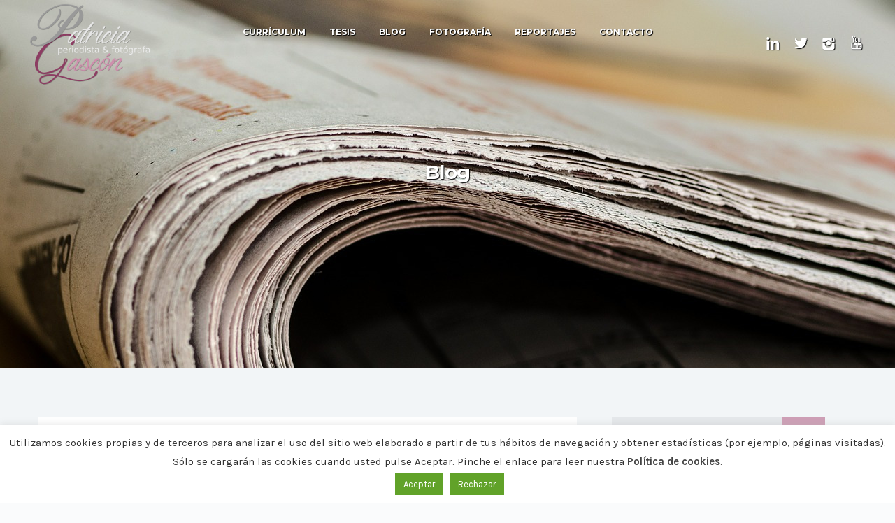

--- FILE ---
content_type: text/html; charset=UTF-8
request_url: https://www.patriciagascon.com/reportaje/albumes-saal/pruebasaal_guillen-1/
body_size: 14815
content:
<!DOCTYPE html>
<html lang="es">

<head>
	<meta charset="UTF-8">
	<meta name="viewport" content="width=device-width, initial-scale=1.0">
	<link rel="pingback" href="https://www.patriciagascon.com/xmlrpc.php" />
	<meta name='robots' content='index, follow, max-image-preview:large, max-snippet:-1, max-video-preview:-1' />
	<style>img:is([sizes="auto" i], [sizes^="auto," i]) { contain-intrinsic-size: 3000px 1500px }</style>
	
	<!-- This site is optimized with the Yoast SEO plugin v26.4 - https://yoast.com/wordpress/plugins/seo/ -->
	<title>pruebasaal_guillén-1 - Patricia Gascon</title>
	<link rel="canonical" href="https://www.patriciagascon.com/reportaje/albumes-saal/pruebasaal_guillen-1/" />
	<meta property="og:locale" content="es_ES" />
	<meta property="og:type" content="article" />
	<meta property="og:title" content="pruebasaal_guillén-1 - Patricia Gascon" />
	<meta property="og:url" content="https://www.patriciagascon.com/reportaje/albumes-saal/pruebasaal_guillen-1/" />
	<meta property="og:site_name" content="Patricia Gascon" />
	<meta property="og:image" content="https://www.patriciagascon.com/reportaje/albumes-saal/pruebasaal_guillen-1" />
	<meta property="og:image:width" content="2048" />
	<meta property="og:image:height" content="1365" />
	<meta property="og:image:type" content="image/jpeg" />
	<meta name="twitter:card" content="summary_large_image" />
	<script type="application/ld+json" class="yoast-schema-graph">{"@context":"https://schema.org","@graph":[{"@type":"WebPage","@id":"https://www.patriciagascon.com/reportaje/albumes-saal/pruebasaal_guillen-1/","url":"https://www.patriciagascon.com/reportaje/albumes-saal/pruebasaal_guillen-1/","name":"pruebasaal_guillén-1 - Patricia Gascon","isPartOf":{"@id":"https://www.patriciagascon.com/#website"},"primaryImageOfPage":{"@id":"https://www.patriciagascon.com/reportaje/albumes-saal/pruebasaal_guillen-1/#primaryimage"},"image":{"@id":"https://www.patriciagascon.com/reportaje/albumes-saal/pruebasaal_guillen-1/#primaryimage"},"thumbnailUrl":"https://s3.eu-west-1.amazonaws.com/static.patriciagascon.com/wp-content/uploads/2019/05/pruebasaal_guill%C3%A9n-1.jpg","datePublished":"2019-05-05T15:28:27+00:00","breadcrumb":{"@id":"https://www.patriciagascon.com/reportaje/albumes-saal/pruebasaal_guillen-1/#breadcrumb"},"inLanguage":"es","potentialAction":[{"@type":"ReadAction","target":["https://www.patriciagascon.com/reportaje/albumes-saal/pruebasaal_guillen-1/"]}]},{"@type":"ImageObject","inLanguage":"es","@id":"https://www.patriciagascon.com/reportaje/albumes-saal/pruebasaal_guillen-1/#primaryimage","url":"https://s3.eu-west-1.amazonaws.com/static.patriciagascon.com/wp-content/uploads/2019/05/pruebasaal_guill%C3%A9n-1.jpg","contentUrl":"https://s3.eu-west-1.amazonaws.com/static.patriciagascon.com/wp-content/uploads/2019/05/pruebasaal_guill%C3%A9n-1.jpg"},{"@type":"BreadcrumbList","@id":"https://www.patriciagascon.com/reportaje/albumes-saal/pruebasaal_guillen-1/#breadcrumb","itemListElement":[{"@type":"ListItem","position":1,"name":"Portada","item":"https://www.patriciagascon.com/"},{"@type":"ListItem","position":2,"name":"Álbum profesional de Saal Digital, todo un acierto","item":"https://www.patriciagascon.com/reportaje/albumes-saal/"},{"@type":"ListItem","position":3,"name":"pruebasaal_guillén-1"}]},{"@type":"WebSite","@id":"https://www.patriciagascon.com/#website","url":"https://www.patriciagascon.com/","name":"Patricia Gascon","description":"Periodista y fotógrafa","potentialAction":[{"@type":"SearchAction","target":{"@type":"EntryPoint","urlTemplate":"https://www.patriciagascon.com/?s={search_term_string}"},"query-input":{"@type":"PropertyValueSpecification","valueRequired":true,"valueName":"search_term_string"}}],"inLanguage":"es"}]}</script>
	<!-- / Yoast SEO plugin. -->


<link rel='dns-prefetch' href='//maps-api-ssl.google.com' />
<link rel='dns-prefetch' href='//fonts.googleapis.com' />
<link rel="alternate" type="application/rss+xml" title="Patricia Gascon &raquo; Feed" href="https://www.patriciagascon.com/feed/" />
<link rel="alternate" type="application/rss+xml" title="Patricia Gascon &raquo; Feed de los comentarios" href="https://www.patriciagascon.com/comments/feed/" />
<link rel="alternate" type="application/rss+xml" title="Patricia Gascon &raquo; Comentario pruebasaal_guillén-1 del feed" href="https://www.patriciagascon.com/reportaje/albumes-saal/pruebasaal_guillen-1/feed/" />
<script type="text/javascript">
/* <![CDATA[ */
window._wpemojiSettings = {"baseUrl":"https:\/\/s.w.org\/images\/core\/emoji\/16.0.1\/72x72\/","ext":".png","svgUrl":"https:\/\/s.w.org\/images\/core\/emoji\/16.0.1\/svg\/","svgExt":".svg","source":{"concatemoji":"https:\/\/www.patriciagascon.com\/wp-includes\/js\/wp-emoji-release.min.js?ver=22d778dd964bdfc54c5cab2cc12189d9"}};
/*! This file is auto-generated */
!function(s,n){var o,i,e;function c(e){try{var t={supportTests:e,timestamp:(new Date).valueOf()};sessionStorage.setItem(o,JSON.stringify(t))}catch(e){}}function p(e,t,n){e.clearRect(0,0,e.canvas.width,e.canvas.height),e.fillText(t,0,0);var t=new Uint32Array(e.getImageData(0,0,e.canvas.width,e.canvas.height).data),a=(e.clearRect(0,0,e.canvas.width,e.canvas.height),e.fillText(n,0,0),new Uint32Array(e.getImageData(0,0,e.canvas.width,e.canvas.height).data));return t.every(function(e,t){return e===a[t]})}function u(e,t){e.clearRect(0,0,e.canvas.width,e.canvas.height),e.fillText(t,0,0);for(var n=e.getImageData(16,16,1,1),a=0;a<n.data.length;a++)if(0!==n.data[a])return!1;return!0}function f(e,t,n,a){switch(t){case"flag":return n(e,"\ud83c\udff3\ufe0f\u200d\u26a7\ufe0f","\ud83c\udff3\ufe0f\u200b\u26a7\ufe0f")?!1:!n(e,"\ud83c\udde8\ud83c\uddf6","\ud83c\udde8\u200b\ud83c\uddf6")&&!n(e,"\ud83c\udff4\udb40\udc67\udb40\udc62\udb40\udc65\udb40\udc6e\udb40\udc67\udb40\udc7f","\ud83c\udff4\u200b\udb40\udc67\u200b\udb40\udc62\u200b\udb40\udc65\u200b\udb40\udc6e\u200b\udb40\udc67\u200b\udb40\udc7f");case"emoji":return!a(e,"\ud83e\udedf")}return!1}function g(e,t,n,a){var r="undefined"!=typeof WorkerGlobalScope&&self instanceof WorkerGlobalScope?new OffscreenCanvas(300,150):s.createElement("canvas"),o=r.getContext("2d",{willReadFrequently:!0}),i=(o.textBaseline="top",o.font="600 32px Arial",{});return e.forEach(function(e){i[e]=t(o,e,n,a)}),i}function t(e){var t=s.createElement("script");t.src=e,t.defer=!0,s.head.appendChild(t)}"undefined"!=typeof Promise&&(o="wpEmojiSettingsSupports",i=["flag","emoji"],n.supports={everything:!0,everythingExceptFlag:!0},e=new Promise(function(e){s.addEventListener("DOMContentLoaded",e,{once:!0})}),new Promise(function(t){var n=function(){try{var e=JSON.parse(sessionStorage.getItem(o));if("object"==typeof e&&"number"==typeof e.timestamp&&(new Date).valueOf()<e.timestamp+604800&&"object"==typeof e.supportTests)return e.supportTests}catch(e){}return null}();if(!n){if("undefined"!=typeof Worker&&"undefined"!=typeof OffscreenCanvas&&"undefined"!=typeof URL&&URL.createObjectURL&&"undefined"!=typeof Blob)try{var e="postMessage("+g.toString()+"("+[JSON.stringify(i),f.toString(),p.toString(),u.toString()].join(",")+"));",a=new Blob([e],{type:"text/javascript"}),r=new Worker(URL.createObjectURL(a),{name:"wpTestEmojiSupports"});return void(r.onmessage=function(e){c(n=e.data),r.terminate(),t(n)})}catch(e){}c(n=g(i,f,p,u))}t(n)}).then(function(e){for(var t in e)n.supports[t]=e[t],n.supports.everything=n.supports.everything&&n.supports[t],"flag"!==t&&(n.supports.everythingExceptFlag=n.supports.everythingExceptFlag&&n.supports[t]);n.supports.everythingExceptFlag=n.supports.everythingExceptFlag&&!n.supports.flag,n.DOMReady=!1,n.readyCallback=function(){n.DOMReady=!0}}).then(function(){return e}).then(function(){var e;n.supports.everything||(n.readyCallback(),(e=n.source||{}).concatemoji?t(e.concatemoji):e.wpemoji&&e.twemoji&&(t(e.twemoji),t(e.wpemoji)))}))}((window,document),window._wpemojiSettings);
/* ]]> */
</script>
<style id='wp-emoji-styles-inline-css' type='text/css'>

	img.wp-smiley, img.emoji {
		display: inline !important;
		border: none !important;
		box-shadow: none !important;
		height: 1em !important;
		width: 1em !important;
		margin: 0 0.07em !important;
		vertical-align: -0.1em !important;
		background: none !important;
		padding: 0 !important;
	}
</style>
<link rel='stylesheet' id='wp-block-library-css' href='https://www.patriciagascon.com/wp-includes/css/dist/block-library/style.min.css?ver=22d778dd964bdfc54c5cab2cc12189d9' type='text/css' media='all' />
<style id='classic-theme-styles-inline-css' type='text/css'>
/*! This file is auto-generated */
.wp-block-button__link{color:#fff;background-color:#32373c;border-radius:9999px;box-shadow:none;text-decoration:none;padding:calc(.667em + 2px) calc(1.333em + 2px);font-size:1.125em}.wp-block-file__button{background:#32373c;color:#fff;text-decoration:none}
</style>
<style id='global-styles-inline-css' type='text/css'>
:root{--wp--preset--aspect-ratio--square: 1;--wp--preset--aspect-ratio--4-3: 4/3;--wp--preset--aspect-ratio--3-4: 3/4;--wp--preset--aspect-ratio--3-2: 3/2;--wp--preset--aspect-ratio--2-3: 2/3;--wp--preset--aspect-ratio--16-9: 16/9;--wp--preset--aspect-ratio--9-16: 9/16;--wp--preset--color--black: #000000;--wp--preset--color--cyan-bluish-gray: #abb8c3;--wp--preset--color--white: #ffffff;--wp--preset--color--pale-pink: #f78da7;--wp--preset--color--vivid-red: #cf2e2e;--wp--preset--color--luminous-vivid-orange: #ff6900;--wp--preset--color--luminous-vivid-amber: #fcb900;--wp--preset--color--light-green-cyan: #7bdcb5;--wp--preset--color--vivid-green-cyan: #00d084;--wp--preset--color--pale-cyan-blue: #8ed1fc;--wp--preset--color--vivid-cyan-blue: #0693e3;--wp--preset--color--vivid-purple: #9b51e0;--wp--preset--gradient--vivid-cyan-blue-to-vivid-purple: linear-gradient(135deg,rgba(6,147,227,1) 0%,rgb(155,81,224) 100%);--wp--preset--gradient--light-green-cyan-to-vivid-green-cyan: linear-gradient(135deg,rgb(122,220,180) 0%,rgb(0,208,130) 100%);--wp--preset--gradient--luminous-vivid-amber-to-luminous-vivid-orange: linear-gradient(135deg,rgba(252,185,0,1) 0%,rgba(255,105,0,1) 100%);--wp--preset--gradient--luminous-vivid-orange-to-vivid-red: linear-gradient(135deg,rgba(255,105,0,1) 0%,rgb(207,46,46) 100%);--wp--preset--gradient--very-light-gray-to-cyan-bluish-gray: linear-gradient(135deg,rgb(238,238,238) 0%,rgb(169,184,195) 100%);--wp--preset--gradient--cool-to-warm-spectrum: linear-gradient(135deg,rgb(74,234,220) 0%,rgb(151,120,209) 20%,rgb(207,42,186) 40%,rgb(238,44,130) 60%,rgb(251,105,98) 80%,rgb(254,248,76) 100%);--wp--preset--gradient--blush-light-purple: linear-gradient(135deg,rgb(255,206,236) 0%,rgb(152,150,240) 100%);--wp--preset--gradient--blush-bordeaux: linear-gradient(135deg,rgb(254,205,165) 0%,rgb(254,45,45) 50%,rgb(107,0,62) 100%);--wp--preset--gradient--luminous-dusk: linear-gradient(135deg,rgb(255,203,112) 0%,rgb(199,81,192) 50%,rgb(65,88,208) 100%);--wp--preset--gradient--pale-ocean: linear-gradient(135deg,rgb(255,245,203) 0%,rgb(182,227,212) 50%,rgb(51,167,181) 100%);--wp--preset--gradient--electric-grass: linear-gradient(135deg,rgb(202,248,128) 0%,rgb(113,206,126) 100%);--wp--preset--gradient--midnight: linear-gradient(135deg,rgb(2,3,129) 0%,rgb(40,116,252) 100%);--wp--preset--font-size--small: 13px;--wp--preset--font-size--medium: 20px;--wp--preset--font-size--large: 36px;--wp--preset--font-size--x-large: 42px;--wp--preset--spacing--20: 0.44rem;--wp--preset--spacing--30: 0.67rem;--wp--preset--spacing--40: 1rem;--wp--preset--spacing--50: 1.5rem;--wp--preset--spacing--60: 2.25rem;--wp--preset--spacing--70: 3.38rem;--wp--preset--spacing--80: 5.06rem;--wp--preset--shadow--natural: 6px 6px 9px rgba(0, 0, 0, 0.2);--wp--preset--shadow--deep: 12px 12px 50px rgba(0, 0, 0, 0.4);--wp--preset--shadow--sharp: 6px 6px 0px rgba(0, 0, 0, 0.2);--wp--preset--shadow--outlined: 6px 6px 0px -3px rgba(255, 255, 255, 1), 6px 6px rgba(0, 0, 0, 1);--wp--preset--shadow--crisp: 6px 6px 0px rgba(0, 0, 0, 1);}:where(.is-layout-flex){gap: 0.5em;}:where(.is-layout-grid){gap: 0.5em;}body .is-layout-flex{display: flex;}.is-layout-flex{flex-wrap: wrap;align-items: center;}.is-layout-flex > :is(*, div){margin: 0;}body .is-layout-grid{display: grid;}.is-layout-grid > :is(*, div){margin: 0;}:where(.wp-block-columns.is-layout-flex){gap: 2em;}:where(.wp-block-columns.is-layout-grid){gap: 2em;}:where(.wp-block-post-template.is-layout-flex){gap: 1.25em;}:where(.wp-block-post-template.is-layout-grid){gap: 1.25em;}.has-black-color{color: var(--wp--preset--color--black) !important;}.has-cyan-bluish-gray-color{color: var(--wp--preset--color--cyan-bluish-gray) !important;}.has-white-color{color: var(--wp--preset--color--white) !important;}.has-pale-pink-color{color: var(--wp--preset--color--pale-pink) !important;}.has-vivid-red-color{color: var(--wp--preset--color--vivid-red) !important;}.has-luminous-vivid-orange-color{color: var(--wp--preset--color--luminous-vivid-orange) !important;}.has-luminous-vivid-amber-color{color: var(--wp--preset--color--luminous-vivid-amber) !important;}.has-light-green-cyan-color{color: var(--wp--preset--color--light-green-cyan) !important;}.has-vivid-green-cyan-color{color: var(--wp--preset--color--vivid-green-cyan) !important;}.has-pale-cyan-blue-color{color: var(--wp--preset--color--pale-cyan-blue) !important;}.has-vivid-cyan-blue-color{color: var(--wp--preset--color--vivid-cyan-blue) !important;}.has-vivid-purple-color{color: var(--wp--preset--color--vivid-purple) !important;}.has-black-background-color{background-color: var(--wp--preset--color--black) !important;}.has-cyan-bluish-gray-background-color{background-color: var(--wp--preset--color--cyan-bluish-gray) !important;}.has-white-background-color{background-color: var(--wp--preset--color--white) !important;}.has-pale-pink-background-color{background-color: var(--wp--preset--color--pale-pink) !important;}.has-vivid-red-background-color{background-color: var(--wp--preset--color--vivid-red) !important;}.has-luminous-vivid-orange-background-color{background-color: var(--wp--preset--color--luminous-vivid-orange) !important;}.has-luminous-vivid-amber-background-color{background-color: var(--wp--preset--color--luminous-vivid-amber) !important;}.has-light-green-cyan-background-color{background-color: var(--wp--preset--color--light-green-cyan) !important;}.has-vivid-green-cyan-background-color{background-color: var(--wp--preset--color--vivid-green-cyan) !important;}.has-pale-cyan-blue-background-color{background-color: var(--wp--preset--color--pale-cyan-blue) !important;}.has-vivid-cyan-blue-background-color{background-color: var(--wp--preset--color--vivid-cyan-blue) !important;}.has-vivid-purple-background-color{background-color: var(--wp--preset--color--vivid-purple) !important;}.has-black-border-color{border-color: var(--wp--preset--color--black) !important;}.has-cyan-bluish-gray-border-color{border-color: var(--wp--preset--color--cyan-bluish-gray) !important;}.has-white-border-color{border-color: var(--wp--preset--color--white) !important;}.has-pale-pink-border-color{border-color: var(--wp--preset--color--pale-pink) !important;}.has-vivid-red-border-color{border-color: var(--wp--preset--color--vivid-red) !important;}.has-luminous-vivid-orange-border-color{border-color: var(--wp--preset--color--luminous-vivid-orange) !important;}.has-luminous-vivid-amber-border-color{border-color: var(--wp--preset--color--luminous-vivid-amber) !important;}.has-light-green-cyan-border-color{border-color: var(--wp--preset--color--light-green-cyan) !important;}.has-vivid-green-cyan-border-color{border-color: var(--wp--preset--color--vivid-green-cyan) !important;}.has-pale-cyan-blue-border-color{border-color: var(--wp--preset--color--pale-cyan-blue) !important;}.has-vivid-cyan-blue-border-color{border-color: var(--wp--preset--color--vivid-cyan-blue) !important;}.has-vivid-purple-border-color{border-color: var(--wp--preset--color--vivid-purple) !important;}.has-vivid-cyan-blue-to-vivid-purple-gradient-background{background: var(--wp--preset--gradient--vivid-cyan-blue-to-vivid-purple) !important;}.has-light-green-cyan-to-vivid-green-cyan-gradient-background{background: var(--wp--preset--gradient--light-green-cyan-to-vivid-green-cyan) !important;}.has-luminous-vivid-amber-to-luminous-vivid-orange-gradient-background{background: var(--wp--preset--gradient--luminous-vivid-amber-to-luminous-vivid-orange) !important;}.has-luminous-vivid-orange-to-vivid-red-gradient-background{background: var(--wp--preset--gradient--luminous-vivid-orange-to-vivid-red) !important;}.has-very-light-gray-to-cyan-bluish-gray-gradient-background{background: var(--wp--preset--gradient--very-light-gray-to-cyan-bluish-gray) !important;}.has-cool-to-warm-spectrum-gradient-background{background: var(--wp--preset--gradient--cool-to-warm-spectrum) !important;}.has-blush-light-purple-gradient-background{background: var(--wp--preset--gradient--blush-light-purple) !important;}.has-blush-bordeaux-gradient-background{background: var(--wp--preset--gradient--blush-bordeaux) !important;}.has-luminous-dusk-gradient-background{background: var(--wp--preset--gradient--luminous-dusk) !important;}.has-pale-ocean-gradient-background{background: var(--wp--preset--gradient--pale-ocean) !important;}.has-electric-grass-gradient-background{background: var(--wp--preset--gradient--electric-grass) !important;}.has-midnight-gradient-background{background: var(--wp--preset--gradient--midnight) !important;}.has-small-font-size{font-size: var(--wp--preset--font-size--small) !important;}.has-medium-font-size{font-size: var(--wp--preset--font-size--medium) !important;}.has-large-font-size{font-size: var(--wp--preset--font-size--large) !important;}.has-x-large-font-size{font-size: var(--wp--preset--font-size--x-large) !important;}
:where(.wp-block-post-template.is-layout-flex){gap: 1.25em;}:where(.wp-block-post-template.is-layout-grid){gap: 1.25em;}
:where(.wp-block-columns.is-layout-flex){gap: 2em;}:where(.wp-block-columns.is-layout-grid){gap: 2em;}
:root :where(.wp-block-pullquote){font-size: 1.5em;line-height: 1.6;}
</style>
<link rel='stylesheet' id='contact-form-7-css' href='https://www.patriciagascon.com/wp-content/plugins/contact-form-7/includes/css/styles.css?ver=6.1.4' type='text/css' media='all' />
<link rel='stylesheet' id='cookie-law-info-css' href='https://www.patriciagascon.com/wp-content/plugins/cookie-law-info/legacy/public/css/cookie-law-info-public.css?ver=3.3.7' type='text/css' media='all' />
<link rel='stylesheet' id='cookie-law-info-gdpr-css' href='https://www.patriciagascon.com/wp-content/plugins/cookie-law-info/legacy/public/css/cookie-law-info-gdpr.css?ver=3.3.7' type='text/css' media='all' />
<link rel='stylesheet' id='intelliwidget-css' href='https://www.patriciagascon.com/wp-content/plugins/intelliwidget-per-page-featured-posts-and-menus/templates/intelliwidget.css?ver=2.3.9.2' type='text/css' media='all' />
<link rel='stylesheet' id='rs-plugin-settings-css' href='https://www.patriciagascon.com/wp-content/plugins/revslider/public/assets/css/rs6.css?ver=6.2.1' type='text/css' media='all' />
<style id='rs-plugin-settings-inline-css' type='text/css'>
.tp-caption a{color:#ff7302;text-shadow:none;-webkit-transition:all 0.2s ease-out;-moz-transition:all 0.2s ease-out;-o-transition:all 0.2s ease-out;-ms-transition:all 0.2s ease-out}.tp-caption a:hover{color:#ffa902}
</style>
<link rel='stylesheet' id='parent-style-css' href='https://www.patriciagascon.com/wp-content/themes/lydia/style.css?ver=22d778dd964bdfc54c5cab2cc12189d9' type='text/css' media='all' />
<link rel='stylesheet' id='ebor-google-font-css' href='//fonts.googleapis.com/css?family=Montserrat%3A400%2C700%7CKarla%3A400%2C400italic%2C700%2C700italic&#038;ver=1.0.0' type='text/css' media='all' />
<link rel='stylesheet' id='ebor-bootstrap-css' href='https://www.patriciagascon.com/wp-content/themes/lydia/style/css/bootstrap.min.css?ver=22d778dd964bdfc54c5cab2cc12189d9' type='text/css' media='all' />
<link rel='stylesheet' id='ebor-plugins-css' href='https://www.patriciagascon.com/wp-content/themes/lydia/style/css/plugins.css?ver=22d778dd964bdfc54c5cab2cc12189d9' type='text/css' media='all' />
<link rel='stylesheet' id='ebor-theme-styles-css' href='https://www.patriciagascon.com/wp-content/uploads/wp-less-cache/ebor-theme-styles.css?ver=1582276580' type='text/css' media='all' />
<link rel='stylesheet' id='ebor-style-css' href='https://www.patriciagascon.com/wp-content/themes/patriciagascon/style.css?ver=22d778dd964bdfc54c5cab2cc12189d9' type='text/css' media='all' />
<style id='ebor-style-inline-css' type='text/css'>

				.cat80 span a { background-color: rgba(112,174,210, 0.9); }
				.cat80span a:hover { background-color: #70aed2; }
			
				.cat17 span a { background-color: rgba(206,143,173, 0.9); }
				.cat17span a:hover { background-color: #ce8fad; }
			
				.cat183 span a { background-color: rgba(112,174,210, 0.9); }
				.cat183span a:hover { background-color: #70aed2; }
			
				.cat28 span a { background-color: rgba(206,143,173, 0.9); }
				.cat28span a:hover { background-color: #ce8fad; }
			
				.cat4 span a { background-color: rgba(206,143,173, 0.9); }
				.cat4span a:hover { background-color: #ce8fad; }
			
				.cat21 span a { background-color: rgba(206,143,173, 0.9); }
				.cat21span a:hover { background-color: #ce8fad; }
			
				.cat12 span a { background-color: rgba(206,143,173, 0.9); }
				.cat12span a:hover { background-color: #ce8fad; }
			
				.cat1 span a { background-color: rgba(206,143,173, 0.9); }
				.cat1span a:hover { background-color: #ce8fad; }
			
				.cat9 span a { background-color: rgba(206,143,173, 0.9); }
				.cat9span a:hover { background-color: #ce8fad; }
			
</style>
<link rel='stylesheet' id='ebor-fonts-css' href='https://www.patriciagascon.com/wp-content/themes/lydia/style/type/icons.css?ver=22d778dd964bdfc54c5cab2cc12189d9' type='text/css' media='all' />
<script type="text/javascript" src="https://www.patriciagascon.com/wp-includes/js/jquery/jquery.min.js?ver=3.7.1" id="jquery-core-js"></script>
<script type="text/javascript" src="https://www.patriciagascon.com/wp-includes/js/jquery/jquery-migrate.min.js?ver=3.4.1" id="jquery-migrate-js"></script>
<script type="text/javascript" id="cookie-law-info-js-extra">
/* <![CDATA[ */
var Cli_Data = {"nn_cookie_ids":[],"cookielist":[],"non_necessary_cookies":[],"ccpaEnabled":"","ccpaRegionBased":"","ccpaBarEnabled":"","strictlyEnabled":["necessary","obligatoire"],"ccpaType":"gdpr","js_blocking":"1","custom_integration":"","triggerDomRefresh":"","secure_cookies":""};
var cli_cookiebar_settings = {"animate_speed_hide":"500","animate_speed_show":"500","background":"#FFF","border":"#b1a6a6c2","border_on":"","button_1_button_colour":"#61a229","button_1_button_hover":"#4e8221","button_1_link_colour":"#fff","button_1_as_button":"1","button_1_new_win":"","button_2_button_colour":"#333","button_2_button_hover":"#292929","button_2_link_colour":"#444","button_2_as_button":"","button_2_hidebar":"","button_3_button_colour":"#61a229","button_3_button_hover":"#4e8221","button_3_link_colour":"#ffffff","button_3_as_button":"1","button_3_new_win":"","button_4_button_colour":"#000","button_4_button_hover":"#000000","button_4_link_colour":"#333333","button_4_as_button":"","button_7_button_colour":"#61a229","button_7_button_hover":"#4e8221","button_7_link_colour":"#fff","button_7_as_button":"1","button_7_new_win":"","font_family":"inherit","header_fix":"","notify_animate_hide":"1","notify_animate_show":"1","notify_div_id":"#cookie-law-info-bar","notify_position_horizontal":"right","notify_position_vertical":"bottom","scroll_close":"","scroll_close_reload":"","accept_close_reload":"1","reject_close_reload":"1","showagain_tab":"1","showagain_background":"#fff","showagain_border":"#000","showagain_div_id":"#cookie-law-info-again","showagain_x_position":"100px","text":"#333333","show_once_yn":"","show_once":"10000","logging_on":"","as_popup":"","popup_overlay":"1","bar_heading_text":"","cookie_bar_as":"banner","popup_showagain_position":"bottom-right","widget_position":"left"};
var log_object = {"ajax_url":"https:\/\/www.patriciagascon.com\/wp-admin\/admin-ajax.php"};
/* ]]> */
</script>
<script type="text/javascript" src="https://www.patriciagascon.com/wp-content/plugins/cookie-law-info/legacy/public/js/cookie-law-info-public.js?ver=3.3.7" id="cookie-law-info-js"></script>
<script type="text/javascript" src="https://www.patriciagascon.com/wp-content/plugins/revslider/public/assets/js/rbtools.min.js?ver=6.0" id="tp-tools-js"></script>
<script type="text/javascript" src="https://www.patriciagascon.com/wp-content/plugins/revslider/public/assets/js/rs6.min.js?ver=6.2.1" id="revmin-js"></script>
<link rel="https://api.w.org/" href="https://www.patriciagascon.com/wp-json/" /><link rel="alternate" title="JSON" type="application/json" href="https://www.patriciagascon.com/wp-json/wp/v2/media/1280" /><link rel="EditURI" type="application/rsd+xml" title="RSD" href="https://www.patriciagascon.com/xmlrpc.php?rsd" />

<link rel='shortlink' href='https://www.patriciagascon.com/?p=1280' />
<link rel="alternate" title="oEmbed (JSON)" type="application/json+oembed" href="https://www.patriciagascon.com/wp-json/oembed/1.0/embed?url=https%3A%2F%2Fwww.patriciagascon.com%2Freportaje%2Falbumes-saal%2Fpruebasaal_guillen-1%2F" />
<link rel="alternate" title="oEmbed (XML)" type="text/xml+oembed" href="https://www.patriciagascon.com/wp-json/oembed/1.0/embed?url=https%3A%2F%2Fwww.patriciagascon.com%2Freportaje%2Falbumes-saal%2Fpruebasaal_guillen-1%2F&#038;format=xml" />
<script src="https://www.google.com/recaptcha/api.js" async defer></script>
<style type="text/css">.recentcomments a{display:inline !important;padding:0 !important;margin:0 !important;}</style><meta name="generator" content="Powered by Visual Composer - drag and drop page builder for WordPress."/>
<!--[if lte IE 9]><link rel="stylesheet" type="text/css" href="https://www.patriciagascon.com/wp-content/plugins/js_composer/assets/css/vc_lte_ie9.min.css" media="screen"><![endif]--><!--[if IE  8]><link rel="stylesheet" type="text/css" href="https://www.patriciagascon.com/wp-content/plugins/js_composer/assets/css/vc-ie8.min.css" media="screen"><![endif]--><meta name="generator" content="Powered by Slider Revolution 6.2.1 - responsive, Mobile-Friendly Slider Plugin for WordPress with comfortable drag and drop interface." />
<link rel="icon" href="https://s3.eu-west-1.amazonaws.com/static.patriciagascon.com/wp-content/uploads/2016/01/logo_web-85x85.png" sizes="32x32" />
<link rel="icon" href="https://s3.eu-west-1.amazonaws.com/static.patriciagascon.com/wp-content/uploads/2016/01/logo_web.png" sizes="192x192" />
<link rel="apple-touch-icon" href="https://s3.eu-west-1.amazonaws.com/static.patriciagascon.com/wp-content/uploads/2016/01/logo_web.png" />
<meta name="msapplication-TileImage" content="https://s3.eu-west-1.amazonaws.com/static.patriciagascon.com/wp-content/uploads/2016/01/logo_web.png" />
<script type="text/javascript">function setREVStartSize(e){			
			try {								
				var pw = document.getElementById(e.c).parentNode.offsetWidth,
					newh;
				pw = pw===0 || isNaN(pw) ? window.innerWidth : pw;
				e.tabw = e.tabw===undefined ? 0 : parseInt(e.tabw);
				e.thumbw = e.thumbw===undefined ? 0 : parseInt(e.thumbw);
				e.tabh = e.tabh===undefined ? 0 : parseInt(e.tabh);
				e.thumbh = e.thumbh===undefined ? 0 : parseInt(e.thumbh);
				e.tabhide = e.tabhide===undefined ? 0 : parseInt(e.tabhide);
				e.thumbhide = e.thumbhide===undefined ? 0 : parseInt(e.thumbhide);
				e.mh = e.mh===undefined || e.mh=="" || e.mh==="auto" ? 0 : parseInt(e.mh,0);		
				if(e.layout==="fullscreen" || e.l==="fullscreen") 						
					newh = Math.max(e.mh,window.innerHeight);				
				else{					
					e.gw = Array.isArray(e.gw) ? e.gw : [e.gw];
					for (var i in e.rl) if (e.gw[i]===undefined || e.gw[i]===0) e.gw[i] = e.gw[i-1];					
					e.gh = e.el===undefined || e.el==="" || (Array.isArray(e.el) && e.el.length==0)? e.gh : e.el;
					e.gh = Array.isArray(e.gh) ? e.gh : [e.gh];
					for (var i in e.rl) if (e.gh[i]===undefined || e.gh[i]===0) e.gh[i] = e.gh[i-1];
										
					var nl = new Array(e.rl.length),
						ix = 0,						
						sl;					
					e.tabw = e.tabhide>=pw ? 0 : e.tabw;
					e.thumbw = e.thumbhide>=pw ? 0 : e.thumbw;
					e.tabh = e.tabhide>=pw ? 0 : e.tabh;
					e.thumbh = e.thumbhide>=pw ? 0 : e.thumbh;					
					for (var i in e.rl) nl[i] = e.rl[i]<window.innerWidth ? 0 : e.rl[i];
					sl = nl[0];									
					for (var i in nl) if (sl>nl[i] && nl[i]>0) { sl = nl[i]; ix=i;}															
					var m = pw>(e.gw[ix]+e.tabw+e.thumbw) ? 1 : (pw-(e.tabw+e.thumbw)) / (e.gw[ix]);					

					newh =  (e.type==="carousel" && e.justify==="true" ? e.gh[ix] : (e.gh[ix] * m)) + (e.tabh + e.thumbh);
				}			
				
				if(window.rs_init_css===undefined) window.rs_init_css = document.head.appendChild(document.createElement("style"));					
				document.getElementById(e.c).height = newh;
				window.rs_init_css.innerHTML += "#"+e.c+"_wrapper { height: "+newh+"px }";				
			} catch(e){
				console.log("Failure at Presize of Slider:" + e)
			}					   
		  };</script>
<noscript><style type="text/css"> .wpb_animate_when_almost_visible { opacity: 1; }</style></noscript></head>

<body class="attachment wp-singular attachment-template-default single single-attachment postid-1280 attachmentid-1280 attachment-jpeg wp-theme-lydia wp-child-theme-patriciagascon wpb-js-composer js-comp-ver-4.11.2.1 vc_responsive">

<div id="preloader">
	<div class="textload">
		Loading	</div>
	<div id="status">
		<div class="spinner"></div>
	</div>
</div>
<main class="body-wrapper">


<div class="navbar">

	<div class="navbar-header">
		<div class="basic-wrapper"> 
			
			<div class="navbar-brand"> 
				<a href="https://www.patriciagascon.com/">
					<img 
						src="#" 
						srcset="https://www.patriciagascon.com/wp-content/uploads/2016/01/logo_web.png 1x,  2x" 
						class="logo-light" 
						alt="Patricia Gascon" 
					/>
					<img 
						src="#" 
						srcset="https://www.patriciagascon.com/wp-content/uploads/2016/01/logo_web.png 1x, http://static.patriciagascon.com.s3-eu-west-1.amazonaws.com/wp-content/uploads/2016/01/logo_retina.png 2x" 
						class="logo-dark" 
						alt="Patricia Gascon" 
					/>
				</a>
			</div>
			
			<a class="btn responsive-menu" data-toggle="collapse" data-target=".navbar-collapse"><i></i></a>
		
		</div>
	</div>
	
	<nav class="collapse navbar-collapse">
		<ul id="menu-standard-navigation" class="nav navbar-nav"><li id="menu-item-350" class="menu-item menu-item-type-post_type menu-item-object-page menu-item-350"><a href="https://www.patriciagascon.com/curriculum-vitae/">Currículum</a></li>
<li id="menu-item-331" class="menu-item menu-item-type-post_type menu-item-object-page menu-item-331"><a href="https://www.patriciagascon.com/tesis/">Tesis</a></li>
<li id="menu-item-334" class="menu-item menu-item-type-post_type menu-item-object-page current_page_parent menu-item-334"><a href="https://www.patriciagascon.com/blog/">Blog</a></li>
<li id="menu-item-329" class="menu-item menu-item-type-post_type menu-item-object-page menu-item-has-children menu-item-329 dropdown"><a class="dropdown-toggle js-activated" href="https://www.patriciagascon.com/fotografia/" data-toggle="dropdown">Fotografía</a>
<ul role="menu" class=" dropdown-menu">
	<li id="menu-item-635" class="menu-item menu-item-type-post_type menu-item-object-page menu-item-635"><a href="https://www.patriciagascon.com/fotografia/fotoperiodismo/">Fotoperiodismo</a></li>
	<li id="menu-item-634" class="menu-item menu-item-type-post_type menu-item-object-page menu-item-634"><a href="https://www.patriciagascon.com/fotografia/natura/">Natura</a></li>
	<li id="menu-item-633" class="menu-item menu-item-type-post_type menu-item-object-page menu-item-633"><a href="https://www.patriciagascon.com/fotografia/social/">Social</a></li>
	<li id="menu-item-704" class="menu-item menu-item-type-post_type menu-item-object-page menu-item-704"><a href="https://www.patriciagascon.com/fotografia/viajes/">Viajes</a></li>
</ul>
</li>
<li id="menu-item-920" class="menu-item menu-item-type-custom menu-item-object-custom menu-item-920"><a href="http://www.patriciagascon.com/blog/?post_type=reportaje">Reportajes</a></li>
<li id="menu-item-327" class="menu-item menu-item-type-post_type menu-item-object-page menu-item-327"><a href="https://www.patriciagascon.com/contacto/">Contacto</a></li>
</ul> 
	</nav>
	
	<div class="social-wrapper">
		<ul class="social naked">
			<li>
							      <a href="http://es.linkedin.com/in/patriciagascon" target="_blank">
								      <i class="icon-s-linkedin"></i>
							      </a>
							  </li><li>
							      <a href="https://twitter.com/patriciagascon" target="_blank">
								      <i class="icon-s-twitter"></i>
							      </a>
							  </li><li>
							      <a href="https://instagram.com/patriciagascon/" target="_blank">
								      <i class="icon-s-instagram"></i>
							      </a>
							  </li><li>
							      <a href="https://www.youtube.com/playlist?list=PLskf2lO2RrFGDIC3wIh3yFbwsECM3h8RG" target="_blank">
								      <i class="icon-s-youtube"></i>
							      </a>
							  </li>		</ul>
	</div>

</div>
<div class="vc_row wpb_row vc_row-fluid light-wrapper" id="blog_post">
	<div class="container">
		<div class="row">
			<div class="top_header wpb_column vc_column_container col-md-12">
				<div class="vc_column-inner ">
					<div class="wpb_wrapper">
						<div class="wpb_text_column wpb_content_element ">
							<div class="wpb_wrapper">
								<h1 class="headline" style="text-align: center;">Blog</h1>
							</div>
						</div>
						<div class="wpb_raw_code wpb_content_element wpb_raw_html">
							<div class="wpb_wrapper">
								<div class="rrss_cv">
									<a href="http://es.linkedin.com/in/patriciagascon" target="_blank"><i class="fa fa-2x fa-linkedin fa-inverse"></i></a>
									<a href="https://twitter.com/patriciagascon" target="_blank"><i class="fa fa-2x fa-twitter fa-inverse"></i></a>
									<a href="https://instagram.com/patriciagascon/" target="_blank"><i class="fa fa-2x fa-instagram fa-inverse"></i></a>
									<a href="https://www.youtube.com/user/patriciagascon" target="_blank"><i class="fa fa-2x fa-youtube fa-inverse"></i></a>
									<a href="https://www.facebook.com/gasconvera" target="_blank"><i class="fa fa-2x fa-facebook fa-inverse"></i></a>
									<a href="http://www.flickr.com/photos/patriciagascon/" target="_blank"><i class="fa fa-2x fa-flickr fa-inverse"></i></a>
									<a href="https://plus.google.com/u/0/+PatriciaGasc%C3%B3nVera/about" target="_blank"><i class="fa fa-2x fa-google-plus fa-inverse"></i></a>
								</div>
							</div>
						</div>
					</div>
				</div>
			</div>
		</div>
	</div>
</div>


<div class="dark-wrapper"><div class="container inner2">
<div class="blog row">

	<div class="col-sm-8 blog-content">
	
		<div class="blog-posts classic-view">
		
			<div id="post-1280" class="post-1280 attachment type-attachment status-inherit hentry">
			
				<div class="box text-center">

					<h1 class="post-title">pruebasaal_guillén-1</h1><div class="meta">

	<span class="date">
		5 mayo, 2019	</span>
	
	 
		<span class="comments">
			<a href="https://www.patriciagascon.com/reportaje/albumes-saal/pruebasaal_guillen-1/#respond"><i class="icon-chat-1"></i> 0</a>
		</span>
	
</div>
	<figure class="main">
			</figure>
	
					
					<div class="post-content text-left article-single">
						<p class="attachment"><a href='https://s3.eu-west-1.amazonaws.com/static.patriciagascon.com/wp-content/uploads/2019/05/pruebasaal_guill%C3%A9n-1.jpg'><img fetchpriority="high" decoding="async" width="300" height="200" src="https://s3.eu-west-1.amazonaws.com/static.patriciagascon.com/wp-content/uploads/2019/05/pruebasaal_guill%C3%A9n-1-300x200.jpg" class="attachment-medium size-medium" alt="" srcset="https://s3.eu-west-1.amazonaws.com/static.patriciagascon.com/wp-content/uploads/2019/05/pruebasaal_guill%C3%A9n-1-300x200.jpg 300w, https://s3.eu-west-1.amazonaws.com/static.patriciagascon.com/wp-content/uploads/2019/05/pruebasaal_guill%C3%A9n-1-768x512.jpg 768w, https://s3.eu-west-1.amazonaws.com/static.patriciagascon.com/wp-content/uploads/2019/05/pruebasaal_guill%C3%A9n-1-1024x683.jpg 1024w, https://s3.eu-west-1.amazonaws.com/static.patriciagascon.com/wp-content/uploads/2019/05/pruebasaal_guill%C3%A9n-1.jpg 2048w" sizes="(max-width: 300px) 100vw, 300px" /></a></p>
<div class="clearfix"></div>					</div>
	
					<div class="post-footer">
						
<ul class="social naked pull-right">
	<li><a target="_blank" href="https://twitter.com/share?url=https://www.patriciagascon.com/reportaje/albumes-saal/pruebasaal_guillen-1/" onClick="return ebor_tweet_1280()"><i class="icon-s-twitter"></i></a></li>
	<li><a target="_blank" href="http://www.facebook.com/share.php?u=https://www.patriciagascon.com/reportaje/albumes-saal/pruebasaal_guillen-1/" onClick="return ebor_fb_like_1280()"><i class="icon-s-facebook"></i></a></li>
	<li><a target="_blank" href="http://pinterest.com/pin/create/button/?url=https://www.patriciagascon.com/reportaje/albumes-saal/pruebasaal_guillen-1/" onClick="return ebor_pin_1280()"><i class="icon-s-pinterest"></i></a></li>
</ul>
<div class="clearfix"></div>

<script type="text/javascript">
	function ebor_fb_like_1280() {
		window.open('http://www.facebook.com/sharer.php?u=https://www.patriciagascon.com/reportaje/albumes-saal/pruebasaal_guillen-1/&t=pruebasaal_guillen-1','sharer','toolbar=0,status=0,width=626,height=436');
		return false;
	}
	function ebor_tweet_1280() {
		window.open('https://twitter.com/share?url=https://www.patriciagascon.com/reportaje/albumes-saal/pruebasaal_guillen-1/&t=pruebasaal_guillen-1','sharer','toolbar=0,status=0,width=626,height=436');
		return false;
	}
	function ebor_pin_1280() {
		window.open('http://pinterest.com/pin/create/button/?url=https://www.patriciagascon.com/reportaje/albumes-saal/pruebasaal_guillen-1/&media=https://s3.eu-west-1.amazonaws.com/static.patriciagascon.com/wp-content/uploads/2019/05/pruebasaal_guill%C3%A9n-1.jpg&description=pruebasaal_guillen-1','sharer','toolbar=0,status=0,width=626,height=436');
		return false;
	}
</script>					</div>
				
				</div>
			
			</div>
			
			
<div class="box">
	<div class="about-author">

		<div class="author-image">
			<img alt='' src='https://secure.gravatar.com/avatar/08f7b56e29d332b4f0e6d65eec1a41122095142691816720f625e1761f690279?s=120&#038;d=mm&#038;r=g' srcset='https://secure.gravatar.com/avatar/08f7b56e29d332b4f0e6d65eec1a41122095142691816720f625e1761f690279?s=240&#038;d=mm&#038;r=g 2x' class='avatar avatar-120 photo' height='120' width='120' decoding='async'/>		</div>
		
		<h3>About the author</h3>
		
		<p><span class="fn">Patricia Gascón Vera</span>: </p>
<ul class="social"></ul>		
		<div class="clearfix"></div>
	
	</div>
</div>          
<div class="divide30"></div>

<div class="box">

	<h3>0 Comments</h3>
	
	<div id="comments">
			</div>

</div>

<div class="divide30"></div>

<div class="box">
	<div class="comment-form-wrapper">
	
		<h3>Would you like to share your thoughts?</h3>
		
		<p>Your email address will not be published. Required fields are marked *</p>
	<div id="respond" class="comment-respond">
		<h3 id="reply-title" class="comment-reply-title">Deja una respuesta <small><a rel="nofollow" id="cancel-comment-reply-link" href="/reportaje/albumes-saal/pruebasaal_guillen-1/#respond" style="display:none;">Cancel</a></small></h3><form action="https://www.patriciagascon.com/wp-comments-post.php" method="post" id="commentform" class="comment-form"><div class="message-field">
							<textarea name="comment" placeholder="Enter your comment here..." id="comment" aria-required="true"></textarea>
							</div><div class="name-field">
		    			 <input type="text" id="author" name="author" placeholder="Name *" value="" />
		    			 </div>
<div class="email-field">
		    			 <input name="email" type="text" id="email" placeholder="Email *" value="" />
		    			 </div>
<div class="website-field">
		    			 <input name="url" type="text" id="url" placeholder="Website" value="" />
		    			 </div>
<div class="g-recaptcha" data-sitekey="6LcjYNErAAAAANES3bkyxBHMFB4guq4DOFcxzZ8i" data-theme="light"></div><p class="form-submit"><input name="submit" type="submit" id="submit" class="submit" value="Submit" /> <input type='hidden' name='comment_post_ID' value='1280' id='comment_post_ID' />
<input type='hidden' name='comment_parent' id='comment_parent' value='0' />
</p></form>	</div><!-- #respond -->
			
	</div>
</div>		
		</div>
	
	</div>
	
	<aside class="col-sm-4 sidebar">
	<div id="search-2" class="sidebox widget widget_search"><form class="searchform" method="get" id="searchform" action="https://www.patriciagascon.com/">
	<input type="text" name="s" placeholder="Search something">
	<button type="submit" class="btn btn-default">Find</button>
</form></div>
		<div id="recent-posts-2" class="sidebox widget widget_recent_entries">
		<h3 class="widget-title">Entradas recientes</h3>
		<ul>
											<li>
					<a href="https://www.patriciagascon.com/2019/10/14/simposio-06-multipantallas-e-infoentretenimiento-en-la-comunicacion-digital/">SIMPOSIO 06 Multipantallas e infoentretenimiento en la comunicación digital</a>
									</li>
											<li>
					<a href="https://www.patriciagascon.com/2019/10/14/mas-de-setenta-universidades-e-instituciones-academicas-se-dan-cita-en-la-octava-edicion-del-congreso-de-investigacion-en-comunicacion-e-informacion-digital-en-la-universidad-de-zaragoza/">Más de setenta universidades e instituciones académicas se dan cita en la octava edición del Congreso de Investigación en Comunicación e Información Digital en la Universidad de Zaragoza</a>
									</li>
											<li>
					<a href="https://www.patriciagascon.com/2019/09/23/la-imagen-actual-de-la-mujer-en-television-congreso-teruel/">La imagen actual de la mujer en televisión. Congreso Teruel</a>
									</li>
											<li>
					<a href="https://www.patriciagascon.com/2019/09/23/analisis-de-reportaje-estudio-de-caso-aragon-tv/">Análisis de reportaje: Estudio de caso Aragón TV</a>
									</li>
											<li>
					<a href="https://www.patriciagascon.com/2019/06/06/estudio-comparativo-de-los-formatos-periodisticos-de-humor-en-el-access-prime-time-2018-2019-en-el-xxv-congreso-internacional-sep/">Estudio comparativo de los formatos periodísticos de humor en el Access Prime Time 2018-2019 en el XXV Congreso Internacional SEP</a>
									</li>
					</ul>

		</div><div id="intelliwidget-3" class=" sidebox widget widget_intelliwidget"><h3 class="widget-title">Artículos destacados</h3>
<ul class="intelliwidget-menu">
    <li id="intelliwidget_post_222" class="intelliwidget-menu-item">
        <a title="Presentación El Hormiguero en ALAIC" href="https://www.patriciagascon.com/2015/08/20/presentacion-el-hormiguero-en-alaic/" class="" >Presentación El Hormiguero en ALAIC</a>    <div style="clear:both"></div>
  </li>
  </ul>
</div><div id="recent-comments-2" class="sidebox widget widget_recent_comments"><h3 class="widget-title">Comentarios recientes</h3><ul id="recentcomments"><li class="recentcomments"><span class="comment-author-link">pPilar</span> en <a href="https://www.patriciagascon.com/2016/05/03/el-intermedio-en-directo/#comment-15">El Intermedio en directo</a></li><li class="recentcomments"><span class="comment-author-link"><a href="http://www.www.patriciagascon.com" class="url" rel="ugc external nofollow">Patricia Gascón Vera</a></span> en <a href="https://www.patriciagascon.com/2015/08/19/%e2%80%aa%e2%80%8edoctoralesiberus%e2%80%ac/#comment-3">#DoctoralesIberus</a></li><li class="recentcomments"><span class="comment-author-link"><a href="http://joaquinsevilla.blogspot.com.es/" class="url" rel="ugc external nofollow">Joaquín</a></span> en <a href="https://www.patriciagascon.com/2015/08/19/%e2%80%aa%e2%80%8edoctoralesiberus%e2%80%ac/#comment-2">#DoctoralesIberus</a></li></ul></div><div id="archives-2" class="sidebox widget widget_archive"><h3 class="widget-title">Archivos</h3>
			<ul>
					<li><a href='https://www.patriciagascon.com/2019/10/'>octubre 2019</a></li>
	<li><a href='https://www.patriciagascon.com/2019/09/'>septiembre 2019</a></li>
	<li><a href='https://www.patriciagascon.com/2019/06/'>junio 2019</a></li>
	<li><a href='https://www.patriciagascon.com/2019/05/'>mayo 2019</a></li>
	<li><a href='https://www.patriciagascon.com/2019/03/'>marzo 2019</a></li>
	<li><a href='https://www.patriciagascon.com/2019/02/'>febrero 2019</a></li>
	<li><a href='https://www.patriciagascon.com/2019/01/'>enero 2019</a></li>
	<li><a href='https://www.patriciagascon.com/2017/11/'>noviembre 2017</a></li>
	<li><a href='https://www.patriciagascon.com/2016/11/'>noviembre 2016</a></li>
	<li><a href='https://www.patriciagascon.com/2016/10/'>octubre 2016</a></li>
	<li><a href='https://www.patriciagascon.com/2016/07/'>julio 2016</a></li>
	<li><a href='https://www.patriciagascon.com/2016/06/'>junio 2016</a></li>
	<li><a href='https://www.patriciagascon.com/2016/05/'>mayo 2016</a></li>
	<li><a href='https://www.patriciagascon.com/2016/04/'>abril 2016</a></li>
	<li><a href='https://www.patriciagascon.com/2016/03/'>marzo 2016</a></li>
	<li><a href='https://www.patriciagascon.com/2016/02/'>febrero 2016</a></li>
	<li><a href='https://www.patriciagascon.com/2015/12/'>diciembre 2015</a></li>
	<li><a href='https://www.patriciagascon.com/2015/11/'>noviembre 2015</a></li>
	<li><a href='https://www.patriciagascon.com/2015/10/'>octubre 2015</a></li>
	<li><a href='https://www.patriciagascon.com/2015/09/'>septiembre 2015</a></li>
	<li><a href='https://www.patriciagascon.com/2015/08/'>agosto 2015</a></li>
			</ul>

			</div><div id="categories-2" class="sidebox widget widget_categories"><h3 class="widget-title">Categorías</h3>
			<ul>
					<li class="cat-item cat-item-80"><a href="https://www.patriciagascon.com/category/actualidad/">Actualidad</a>
</li>
	<li class="cat-item cat-item-17"><a href="https://www.patriciagascon.com/category/congresos/">Congresos</a>
</li>
	<li class="cat-item cat-item-183"><a href="https://www.patriciagascon.com/category/docencia/">Docencia</a>
</li>
	<li class="cat-item cat-item-28"><a href="https://www.patriciagascon.com/category/entrevistas/">Entrevistas</a>
</li>
	<li class="cat-item cat-item-4"><a href="https://www.patriciagascon.com/category/investigacion/">Investigación</a>
</li>
	<li class="cat-item cat-item-21"><a href="https://www.patriciagascon.com/category/poster/">Poster</a>
</li>
	<li class="cat-item cat-item-12"><a href="https://www.patriciagascon.com/category/programas/">Programas</a>
</li>
	<li class="cat-item cat-item-1"><a href="https://www.patriciagascon.com/category/sin-categoria/">Sin categoría</a>
</li>
	<li class="cat-item cat-item-9"><a href="https://www.patriciagascon.com/category/tesis/">Tesis periodismo de humor en TV</a>
</li>
			</ul>

			</div></aside>
</div>

</div></div><footer class="footer inverse-wrapper">

	
<div class="container inner">
	<div class="row">
		<div class="col-sm-4"><div id="intelliwidget-2" class=" widget clearfix widget_intelliwidget"><h3 class="widget-title">Artículos destacados</h3>
<ul class="intelliwidget-menu">
    <li id="intelliwidget_post_162" class="intelliwidget-menu-item">
        <a title="Alcance temporal - 25 años de televisión" href="https://www.patriciagascon.com/2015/08/19/alcance-temporal-25-anos-de-television/" class="" >Alcance temporal - 25 años de televisión</a>    <div style="clear:both"></div>
  </li>
    <li id="intelliwidget_post_210" class="intelliwidget-menu-item">
        <a title="ALAIC 2015" href="https://www.patriciagascon.com/2015/08/19/alaic-2015/" class="" >ALAIC 2015</a>    <div style="clear:both"></div>
  </li>
    <li id="intelliwidget_post_266" class="intelliwidget-menu-item">
        <a title="12 y 13 de noviembre, VI Congreso de Investigación Interdisciplinar: Comunicación e Información Digital" href="https://www.patriciagascon.com/2015/11/10/vi-congreso-de-investigacion-interdisciplinar-comunicacion-e-informacion-digital/" class="" >12 y 13 de noviembre, VI Congreso de Investigación Interdisciplinar: Comunicación e Información Digital</a>    <div style="clear:both"></div>
  </li>
  </ul>
</div></div><div class="col-sm-4"><div id="ebor_contact-widget-2" class="widget clearfix widget_ebor_contact-widget"><h3 class="widget-title">Sígueme</h3>	    	<ul class="social">
	    		<li><a href="http://es.linkedin.com/in/patriciagascon" target="_blank"><i class="icon-s-linkedin"></i></a></li><li><a href="https://twitter.com/patriciagascon" target="_blank"><i class="icon-s-twitter"></i></a></li><li><a href="https://instagram.com/patriciagascon/" target="_blank"><i class="icon-s-instagram"></i></a></li><li><a href="https://www.youtube.com/user/patriciagascon" target="_blank"><i class="icon-s-youtube"></i></a></li><li><a href="https://www.facebook.com/gasconvera" target="_blank"><i class="icon-s-facebook"></i></a></li><li><a href="http://www.flickr.com/photos/patriciagascon/" target="_blank"><i class="icon-s-flickr"></i></a></li><li><a href="https://plus.google.com/u/0/+PatriciaGasc%C3%B3nVera/about" target="_blank"><i class="icon-s-gplus"></i></a></li>	
	    	</ul>
			
		</div><div id="text-2" class="widget clearfix widget_text">			<div class="textwidget"><img src="https://www.patriciagascon.com/wp-content/uploads/2016/01/logo_web.png"></div>
		</div></div><div class="col-sm-4"><div id="nav_menu-2" class="widget clearfix widget_nav_menu"><h3 class="widget-title">Menú</h3><div class="menu-menu-footer-container"><ul id="menu-menu-footer" class="menu"><li id="menu-item-752" class="menu-item menu-item-type-post_type menu-item-object-page menu-item-home menu-item-752"><a href="https://www.patriciagascon.com/">Inicio</a></li>
<li id="menu-item-747" class="menu-item menu-item-type-post_type menu-item-object-page menu-item-747"><a href="https://www.patriciagascon.com/curriculum-vitae/">Currículum Vitae</a></li>
<li id="menu-item-751" class="menu-item menu-item-type-post_type menu-item-object-page menu-item-751"><a href="https://www.patriciagascon.com/tesis/">Tesis</a></li>
<li id="menu-item-748" class="menu-item menu-item-type-post_type menu-item-object-page current_page_parent menu-item-748"><a href="https://www.patriciagascon.com/blog/">Blog</a></li>
<li id="menu-item-750" class="menu-item menu-item-type-post_type menu-item-object-page menu-item-750"><a href="https://www.patriciagascon.com/fotografia/">Fotografía</a></li>
<li id="menu-item-914" class="menu-item menu-item-type-custom menu-item-object-custom menu-item-914"><a href="http://www.patriciagascon.com/blog/?post_type=reportaje">Reportajes</a></li>
<li id="menu-item-749" class="menu-item menu-item-type-post_type menu-item-object-page menu-item-749"><a href="https://www.patriciagascon.com/contacto/">Contacto</a></li>
<li id="menu-item-801" class="menu-item menu-item-type-post_type menu-item-object-page menu-item-801"><a href="https://www.patriciagascon.com/aviso-legal/">Aviso Legal</a></li>
<li id="menu-item-1362" class="menu-item menu-item-type-post_type menu-item-object-page menu-item-1362"><a href="https://www.patriciagascon.com/politica-de-cookies/">Política de cookies</a></li>
</ul></div></div></div><div class="clear"></div>	</div>
</div>
	
 	
	<div class="sub-footer">
		<div class="container inner">
			<p class="text-center">
				
            <a href="http://www.oscargascon.es/">
                </a><br>
            Made by <a href="http://www.oscargascon.es/">Oscar Gascón</a>
        			</p>
		</div>
	</div>

</footer>
  
<div class="slide-portfolio-overlay"></div>

</main>

<a href="#0" class="slide-portfolio-item-content-close"><i class="budicon-cancel-1"></i></a>

<script type="speculationrules">
{"prefetch":[{"source":"document","where":{"and":[{"href_matches":"\/*"},{"not":{"href_matches":["\/wp-*.php","\/wp-admin\/*","\/wp-content\/uploads\/*","\/wp-content\/*","\/wp-content\/plugins\/*","\/wp-content\/themes\/patriciagascon\/*","\/wp-content\/themes\/lydia\/*","\/*\\?(.+)"]}},{"not":{"selector_matches":"a[rel~=\"nofollow\"]"}},{"not":{"selector_matches":".no-prefetch, .no-prefetch a"}}]},"eagerness":"conservative"}]}
</script>
<!--googleoff: all--><div id="cookie-law-info-bar" data-nosnippet="true"><span><span>Utilizamos cookies propias y de terceros para analizar el uso del sitio web elaborado a partir de tus hábitos de navegación y obtener estadísticas (por ejemplo, páginas visitadas). Sólo se cargarán las cookies cuando usted pulse Aceptar. Pinche el enlace para leer nuestra <a href="https://www.patriciagascon.com/politica-de-cookies/" id="CONSTANT_OPEN_URL" target="_blank" class="cli-plugin-main-link">Política de cookies</a>.</span><br />
<a role='button' data-cli_action="accept" id="cookie_action_close_header" class="medium cli-plugin-button cli-plugin-main-button cookie_action_close_header cli_action_button wt-cli-accept-btn">Aceptar</a> <a role='button' id="cookie_action_close_header_reject" class="medium cli-plugin-button cli-plugin-main-button cookie_action_close_header_reject cli_action_button wt-cli-reject-btn" data-cli_action="reject">Rechazar</a></span></div><div id="cookie-law-info-again" data-nosnippet="true"><span id="cookie_hdr_showagain">Política de cookies</span></div><div class="cli-modal" data-nosnippet="true" id="cliSettingsPopup" tabindex="-1" role="dialog" aria-labelledby="cliSettingsPopup" aria-hidden="true">
  <div class="cli-modal-dialog" role="document">
	<div class="cli-modal-content cli-bar-popup">
		  <button type="button" class="cli-modal-close" id="cliModalClose">
			<svg class="" viewBox="0 0 24 24"><path d="M19 6.41l-1.41-1.41-5.59 5.59-5.59-5.59-1.41 1.41 5.59 5.59-5.59 5.59 1.41 1.41 5.59-5.59 5.59 5.59 1.41-1.41-5.59-5.59z"></path><path d="M0 0h24v24h-24z" fill="none"></path></svg>
			<span class="wt-cli-sr-only">Cerrar</span>
		  </button>
		  <div class="cli-modal-body">
			<div class="cli-container-fluid cli-tab-container">
	<div class="cli-row">
		<div class="cli-col-12 cli-align-items-stretch cli-px-0">
			<div class="cli-privacy-overview">
				<h4>Privacy Overview</h4>				<div class="cli-privacy-content">
					<div class="cli-privacy-content-text">This website uses cookies to improve your experience while you navigate through the website. Out of these, the cookies that are categorized as necessary are stored on your browser as they are essential for the working of basic functionalities of the website. We also use third-party cookies that help us analyze and understand how you use this website. These cookies will be stored in your browser only with your consent. You also have the option to opt-out of these cookies. But opting out of some of these cookies may affect your browsing experience.</div>
				</div>
				<a class="cli-privacy-readmore" aria-label="Mostrar más" role="button" data-readmore-text="Mostrar más" data-readless-text="Mostrar menos"></a>			</div>
		</div>
		<div class="cli-col-12 cli-align-items-stretch cli-px-0 cli-tab-section-container">
												<div class="cli-tab-section">
						<div class="cli-tab-header">
							<a role="button" tabindex="0" class="cli-nav-link cli-settings-mobile" data-target="necessary" data-toggle="cli-toggle-tab">
								Necessary							</a>
															<div class="wt-cli-necessary-checkbox">
									<input type="checkbox" class="cli-user-preference-checkbox"  id="wt-cli-checkbox-necessary" data-id="checkbox-necessary" checked="checked"  />
									<label class="form-check-label" for="wt-cli-checkbox-necessary">Necessary</label>
								</div>
								<span class="cli-necessary-caption">Siempre activado</span>
													</div>
						<div class="cli-tab-content">
							<div class="cli-tab-pane cli-fade" data-id="necessary">
								<div class="wt-cli-cookie-description">
									Necessary cookies are absolutely essential for the website to function properly. This category only includes cookies that ensures basic functionalities and security features of the website. These cookies do not store any personal information.								</div>
							</div>
						</div>
					</div>
																	<div class="cli-tab-section">
						<div class="cli-tab-header">
							<a role="button" tabindex="0" class="cli-nav-link cli-settings-mobile" data-target="non-necessary" data-toggle="cli-toggle-tab">
								Non-necessary							</a>
															<div class="cli-switch">
									<input type="checkbox" id="wt-cli-checkbox-non-necessary" class="cli-user-preference-checkbox"  data-id="checkbox-non-necessary" checked='checked' />
									<label for="wt-cli-checkbox-non-necessary" class="cli-slider" data-cli-enable="Activado" data-cli-disable="Desactivado"><span class="wt-cli-sr-only">Non-necessary</span></label>
								</div>
													</div>
						<div class="cli-tab-content">
							<div class="cli-tab-pane cli-fade" data-id="non-necessary">
								<div class="wt-cli-cookie-description">
									    Any cookies that may not be particularly necessary for the website to function and is used specifically to collect user personal data via analytics, ads, other embedded contents are termed as non-necessary cookies. It is mandatory to procure user consent prior to running these cookies on your website.								</div>
							</div>
						</div>
					</div>
										</div>
	</div>
</div>
		  </div>
		  <div class="cli-modal-footer">
			<div class="wt-cli-element cli-container-fluid cli-tab-container">
				<div class="cli-row">
					<div class="cli-col-12 cli-align-items-stretch cli-px-0">
						<div class="cli-tab-footer wt-cli-privacy-overview-actions">
						
															<a id="wt-cli-privacy-save-btn" role="button" tabindex="0" data-cli-action="accept" class="wt-cli-privacy-btn cli_setting_save_button wt-cli-privacy-accept-btn cli-btn">GUARDAR Y ACEPTAR</a>
													</div>
						
					</div>
				</div>
			</div>
		</div>
	</div>
  </div>
</div>
<div class="cli-modal-backdrop cli-fade cli-settings-overlay"></div>
<div class="cli-modal-backdrop cli-fade cli-popupbar-overlay"></div>
<!--googleon: all--><!-- Global site tag (gtag.js) - Google Analytics -->
<script type="text/plain" data-cli-class="cli-blocker-script"  data-cli-script-type="non-necessary" data-cli-block="true"  data-cli-element-position="body" async src="https://www.googletagmanager.com/gtag/js?id=G-4LP0Z3BC7N"></script>
<script type="text/plain" data-cli-class="cli-blocker-script"  data-cli-script-type="non-necessary" data-cli-block="true"  data-cli-element-position="body">
  window.dataLayer = window.dataLayer || [];
  function gtag(){dataLayer.push(arguments);}
  gtag('js', new Date());

  gtag('config', 'G-4LP0Z3BC7N');
</script>
<script type="text/javascript" src="https://www.patriciagascon.com/wp-includes/js/dist/hooks.min.js?ver=4d63a3d491d11ffd8ac6" id="wp-hooks-js"></script>
<script type="text/javascript" src="https://www.patriciagascon.com/wp-includes/js/dist/i18n.min.js?ver=5e580eb46a90c2b997e6" id="wp-i18n-js"></script>
<script type="text/javascript" id="wp-i18n-js-after">
/* <![CDATA[ */
wp.i18n.setLocaleData( { 'text direction\u0004ltr': [ 'ltr' ] } );
/* ]]> */
</script>
<script type="text/javascript" src="https://www.patriciagascon.com/wp-content/plugins/contact-form-7/includes/swv/js/index.js?ver=6.1.4" id="swv-js"></script>
<script type="text/javascript" id="contact-form-7-js-translations">
/* <![CDATA[ */
( function( domain, translations ) {
	var localeData = translations.locale_data[ domain ] || translations.locale_data.messages;
	localeData[""].domain = domain;
	wp.i18n.setLocaleData( localeData, domain );
} )( "contact-form-7", {"translation-revision-date":"2025-10-29 16:00:55+0000","generator":"GlotPress\/4.0.3","domain":"messages","locale_data":{"messages":{"":{"domain":"messages","plural-forms":"nplurals=2; plural=n != 1;","lang":"es"},"This contact form is placed in the wrong place.":["Este formulario de contacto est\u00e1 situado en el lugar incorrecto."],"Error:":["Error:"]}},"comment":{"reference":"includes\/js\/index.js"}} );
/* ]]> */
</script>
<script type="text/javascript" id="contact-form-7-js-before">
/* <![CDATA[ */
var wpcf7 = {
    "api": {
        "root": "https:\/\/www.patriciagascon.com\/wp-json\/",
        "namespace": "contact-form-7\/v1"
    }
};
/* ]]> */
</script>
<script type="text/javascript" src="https://www.patriciagascon.com/wp-content/plugins/contact-form-7/includes/js/index.js?ver=6.1.4" id="contact-form-7-js"></script>
<script type="text/javascript" src="https://maps-api-ssl.google.com/maps/api/js?sensor=false&amp;v=3.exp&amp;ver=22d778dd964bdfc54c5cab2cc12189d9" id="ebor-googlemapsapi-js"></script>
<script type="text/javascript" src="https://www.patriciagascon.com/wp-content/themes/lydia/style/js/bootstrap.min.js?ver=22d778dd964bdfc54c5cab2cc12189d9" id="ebor-bootstrap-js"></script>
<script type="text/javascript" src="https://www.patriciagascon.com/wp-content/themes/lydia/style/js/plugins.js?ver=22d778dd964bdfc54c5cab2cc12189d9" id="ebor-plugins-js"></script>
<script type="text/javascript" src="https://www.patriciagascon.com/wp-content/themes/lydia/style/js/scripts.js?ver=22d778dd964bdfc54c5cab2cc12189d9" id="ebor-scripts-js"></script>
<script type="text/javascript" src="https://www.patriciagascon.com/wp-includes/js/comment-reply.min.js?ver=22d778dd964bdfc54c5cab2cc12189d9" id="comment-reply-js" async="async" data-wp-strategy="async"></script>
</body>
</html>

--- FILE ---
content_type: text/html; charset=utf-8
request_url: https://www.google.com/recaptcha/api2/anchor?ar=1&k=6LcjYNErAAAAANES3bkyxBHMFB4guq4DOFcxzZ8i&co=aHR0cHM6Ly93d3cucGF0cmljaWFnYXNjb24uY29tOjQ0Mw..&hl=en&v=TkacYOdEJbdB_JjX802TMer9&theme=light&size=normal&anchor-ms=20000&execute-ms=15000&cb=geef8feqk9f7
body_size: 46458
content:
<!DOCTYPE HTML><html dir="ltr" lang="en"><head><meta http-equiv="Content-Type" content="text/html; charset=UTF-8">
<meta http-equiv="X-UA-Compatible" content="IE=edge">
<title>reCAPTCHA</title>
<style type="text/css">
/* cyrillic-ext */
@font-face {
  font-family: 'Roboto';
  font-style: normal;
  font-weight: 400;
  src: url(//fonts.gstatic.com/s/roboto/v18/KFOmCnqEu92Fr1Mu72xKKTU1Kvnz.woff2) format('woff2');
  unicode-range: U+0460-052F, U+1C80-1C8A, U+20B4, U+2DE0-2DFF, U+A640-A69F, U+FE2E-FE2F;
}
/* cyrillic */
@font-face {
  font-family: 'Roboto';
  font-style: normal;
  font-weight: 400;
  src: url(//fonts.gstatic.com/s/roboto/v18/KFOmCnqEu92Fr1Mu5mxKKTU1Kvnz.woff2) format('woff2');
  unicode-range: U+0301, U+0400-045F, U+0490-0491, U+04B0-04B1, U+2116;
}
/* greek-ext */
@font-face {
  font-family: 'Roboto';
  font-style: normal;
  font-weight: 400;
  src: url(//fonts.gstatic.com/s/roboto/v18/KFOmCnqEu92Fr1Mu7mxKKTU1Kvnz.woff2) format('woff2');
  unicode-range: U+1F00-1FFF;
}
/* greek */
@font-face {
  font-family: 'Roboto';
  font-style: normal;
  font-weight: 400;
  src: url(//fonts.gstatic.com/s/roboto/v18/KFOmCnqEu92Fr1Mu4WxKKTU1Kvnz.woff2) format('woff2');
  unicode-range: U+0370-0377, U+037A-037F, U+0384-038A, U+038C, U+038E-03A1, U+03A3-03FF;
}
/* vietnamese */
@font-face {
  font-family: 'Roboto';
  font-style: normal;
  font-weight: 400;
  src: url(//fonts.gstatic.com/s/roboto/v18/KFOmCnqEu92Fr1Mu7WxKKTU1Kvnz.woff2) format('woff2');
  unicode-range: U+0102-0103, U+0110-0111, U+0128-0129, U+0168-0169, U+01A0-01A1, U+01AF-01B0, U+0300-0301, U+0303-0304, U+0308-0309, U+0323, U+0329, U+1EA0-1EF9, U+20AB;
}
/* latin-ext */
@font-face {
  font-family: 'Roboto';
  font-style: normal;
  font-weight: 400;
  src: url(//fonts.gstatic.com/s/roboto/v18/KFOmCnqEu92Fr1Mu7GxKKTU1Kvnz.woff2) format('woff2');
  unicode-range: U+0100-02BA, U+02BD-02C5, U+02C7-02CC, U+02CE-02D7, U+02DD-02FF, U+0304, U+0308, U+0329, U+1D00-1DBF, U+1E00-1E9F, U+1EF2-1EFF, U+2020, U+20A0-20AB, U+20AD-20C0, U+2113, U+2C60-2C7F, U+A720-A7FF;
}
/* latin */
@font-face {
  font-family: 'Roboto';
  font-style: normal;
  font-weight: 400;
  src: url(//fonts.gstatic.com/s/roboto/v18/KFOmCnqEu92Fr1Mu4mxKKTU1Kg.woff2) format('woff2');
  unicode-range: U+0000-00FF, U+0131, U+0152-0153, U+02BB-02BC, U+02C6, U+02DA, U+02DC, U+0304, U+0308, U+0329, U+2000-206F, U+20AC, U+2122, U+2191, U+2193, U+2212, U+2215, U+FEFF, U+FFFD;
}
/* cyrillic-ext */
@font-face {
  font-family: 'Roboto';
  font-style: normal;
  font-weight: 500;
  src: url(//fonts.gstatic.com/s/roboto/v18/KFOlCnqEu92Fr1MmEU9fCRc4AMP6lbBP.woff2) format('woff2');
  unicode-range: U+0460-052F, U+1C80-1C8A, U+20B4, U+2DE0-2DFF, U+A640-A69F, U+FE2E-FE2F;
}
/* cyrillic */
@font-face {
  font-family: 'Roboto';
  font-style: normal;
  font-weight: 500;
  src: url(//fonts.gstatic.com/s/roboto/v18/KFOlCnqEu92Fr1MmEU9fABc4AMP6lbBP.woff2) format('woff2');
  unicode-range: U+0301, U+0400-045F, U+0490-0491, U+04B0-04B1, U+2116;
}
/* greek-ext */
@font-face {
  font-family: 'Roboto';
  font-style: normal;
  font-weight: 500;
  src: url(//fonts.gstatic.com/s/roboto/v18/KFOlCnqEu92Fr1MmEU9fCBc4AMP6lbBP.woff2) format('woff2');
  unicode-range: U+1F00-1FFF;
}
/* greek */
@font-face {
  font-family: 'Roboto';
  font-style: normal;
  font-weight: 500;
  src: url(//fonts.gstatic.com/s/roboto/v18/KFOlCnqEu92Fr1MmEU9fBxc4AMP6lbBP.woff2) format('woff2');
  unicode-range: U+0370-0377, U+037A-037F, U+0384-038A, U+038C, U+038E-03A1, U+03A3-03FF;
}
/* vietnamese */
@font-face {
  font-family: 'Roboto';
  font-style: normal;
  font-weight: 500;
  src: url(//fonts.gstatic.com/s/roboto/v18/KFOlCnqEu92Fr1MmEU9fCxc4AMP6lbBP.woff2) format('woff2');
  unicode-range: U+0102-0103, U+0110-0111, U+0128-0129, U+0168-0169, U+01A0-01A1, U+01AF-01B0, U+0300-0301, U+0303-0304, U+0308-0309, U+0323, U+0329, U+1EA0-1EF9, U+20AB;
}
/* latin-ext */
@font-face {
  font-family: 'Roboto';
  font-style: normal;
  font-weight: 500;
  src: url(//fonts.gstatic.com/s/roboto/v18/KFOlCnqEu92Fr1MmEU9fChc4AMP6lbBP.woff2) format('woff2');
  unicode-range: U+0100-02BA, U+02BD-02C5, U+02C7-02CC, U+02CE-02D7, U+02DD-02FF, U+0304, U+0308, U+0329, U+1D00-1DBF, U+1E00-1E9F, U+1EF2-1EFF, U+2020, U+20A0-20AB, U+20AD-20C0, U+2113, U+2C60-2C7F, U+A720-A7FF;
}
/* latin */
@font-face {
  font-family: 'Roboto';
  font-style: normal;
  font-weight: 500;
  src: url(//fonts.gstatic.com/s/roboto/v18/KFOlCnqEu92Fr1MmEU9fBBc4AMP6lQ.woff2) format('woff2');
  unicode-range: U+0000-00FF, U+0131, U+0152-0153, U+02BB-02BC, U+02C6, U+02DA, U+02DC, U+0304, U+0308, U+0329, U+2000-206F, U+20AC, U+2122, U+2191, U+2193, U+2212, U+2215, U+FEFF, U+FFFD;
}
/* cyrillic-ext */
@font-face {
  font-family: 'Roboto';
  font-style: normal;
  font-weight: 900;
  src: url(//fonts.gstatic.com/s/roboto/v18/KFOlCnqEu92Fr1MmYUtfCRc4AMP6lbBP.woff2) format('woff2');
  unicode-range: U+0460-052F, U+1C80-1C8A, U+20B4, U+2DE0-2DFF, U+A640-A69F, U+FE2E-FE2F;
}
/* cyrillic */
@font-face {
  font-family: 'Roboto';
  font-style: normal;
  font-weight: 900;
  src: url(//fonts.gstatic.com/s/roboto/v18/KFOlCnqEu92Fr1MmYUtfABc4AMP6lbBP.woff2) format('woff2');
  unicode-range: U+0301, U+0400-045F, U+0490-0491, U+04B0-04B1, U+2116;
}
/* greek-ext */
@font-face {
  font-family: 'Roboto';
  font-style: normal;
  font-weight: 900;
  src: url(//fonts.gstatic.com/s/roboto/v18/KFOlCnqEu92Fr1MmYUtfCBc4AMP6lbBP.woff2) format('woff2');
  unicode-range: U+1F00-1FFF;
}
/* greek */
@font-face {
  font-family: 'Roboto';
  font-style: normal;
  font-weight: 900;
  src: url(//fonts.gstatic.com/s/roboto/v18/KFOlCnqEu92Fr1MmYUtfBxc4AMP6lbBP.woff2) format('woff2');
  unicode-range: U+0370-0377, U+037A-037F, U+0384-038A, U+038C, U+038E-03A1, U+03A3-03FF;
}
/* vietnamese */
@font-face {
  font-family: 'Roboto';
  font-style: normal;
  font-weight: 900;
  src: url(//fonts.gstatic.com/s/roboto/v18/KFOlCnqEu92Fr1MmYUtfCxc4AMP6lbBP.woff2) format('woff2');
  unicode-range: U+0102-0103, U+0110-0111, U+0128-0129, U+0168-0169, U+01A0-01A1, U+01AF-01B0, U+0300-0301, U+0303-0304, U+0308-0309, U+0323, U+0329, U+1EA0-1EF9, U+20AB;
}
/* latin-ext */
@font-face {
  font-family: 'Roboto';
  font-style: normal;
  font-weight: 900;
  src: url(//fonts.gstatic.com/s/roboto/v18/KFOlCnqEu92Fr1MmYUtfChc4AMP6lbBP.woff2) format('woff2');
  unicode-range: U+0100-02BA, U+02BD-02C5, U+02C7-02CC, U+02CE-02D7, U+02DD-02FF, U+0304, U+0308, U+0329, U+1D00-1DBF, U+1E00-1E9F, U+1EF2-1EFF, U+2020, U+20A0-20AB, U+20AD-20C0, U+2113, U+2C60-2C7F, U+A720-A7FF;
}
/* latin */
@font-face {
  font-family: 'Roboto';
  font-style: normal;
  font-weight: 900;
  src: url(//fonts.gstatic.com/s/roboto/v18/KFOlCnqEu92Fr1MmYUtfBBc4AMP6lQ.woff2) format('woff2');
  unicode-range: U+0000-00FF, U+0131, U+0152-0153, U+02BB-02BC, U+02C6, U+02DA, U+02DC, U+0304, U+0308, U+0329, U+2000-206F, U+20AC, U+2122, U+2191, U+2193, U+2212, U+2215, U+FEFF, U+FFFD;
}

</style>
<link rel="stylesheet" type="text/css" href="https://www.gstatic.com/recaptcha/releases/TkacYOdEJbdB_JjX802TMer9/styles__ltr.css">
<script nonce="RKLwLalltnaIUKdhGLZTgA" type="text/javascript">window['__recaptcha_api'] = 'https://www.google.com/recaptcha/api2/';</script>
<script type="text/javascript" src="https://www.gstatic.com/recaptcha/releases/TkacYOdEJbdB_JjX802TMer9/recaptcha__en.js" nonce="RKLwLalltnaIUKdhGLZTgA">
      
    </script></head>
<body><div id="rc-anchor-alert" class="rc-anchor-alert"></div>
<input type="hidden" id="recaptcha-token" value="[base64]">
<script type="text/javascript" nonce="RKLwLalltnaIUKdhGLZTgA">
      recaptcha.anchor.Main.init("[\x22ainput\x22,[\x22bgdata\x22,\x22\x22,\[base64]/[base64]/[base64]/[base64]/ODU6NzksKFIuUF89RixSKSksUi51KSksUi5TKS5wdXNoKFtQZyx0LFg/[base64]/[base64]/[base64]/[base64]/bmV3IE5bd10oUFswXSk6Vz09Mj9uZXcgTlt3XShQWzBdLFBbMV0pOlc9PTM/bmV3IE5bd10oUFswXSxQWzFdLFBbMl0pOlc9PTQ/[base64]/[base64]/[base64]/[base64]/[base64]/[base64]\\u003d\\u003d\x22,\[base64]\\u003d\x22,\x22aQUDw4nCsFjChGooPmLDqVvCn8KVw4DDo8OYw4LCv0J7wpvDhGXDhcO4w5DDmHtZw7t4LMOIw4bCtkc0wpHDm8K+w4R9wqXDoGjDuHXDjHHClMOxwpHDuirDgMKgYcOefB/DsMOqZcK3CG90QsKmccOzw5TDiMK5TMK4wrPDgcKZT8OAw6lDw5zDj8Kcw4h2CW7ChcOSw5VQY8OCY3jDjcODEgjClx01ecOKGHrDuTQGGcO0HcOmc8KjfW0iUTQyw7nDnVY4wpUdIMOnw5XCncOSw49ew7xfwr3Cp8ONKcODw5xlUSjDv8O/BMOiwoscw7Uww5bDosOmwpcLwprDhMKdw71hw6rDjcKvwp7CtMKHw6tTCXTDisOKPMORwqTDjGVrwrLDg21Uw64Pw6EOMsK6w6Eew6x+w4/Cug5NwqrCo8OBZEHCkgkCCgUUw752JsK8UzUzw51Mw6zDqMO9J8K+asOhaSDDt8KqaTrCjcKuLkkoB8O0w7DDnTrDg2QDJ8KBUUfCi8K+cwUIbMOSw5bDosOWDk95worDoBnDgcKVwpbCn8Okw5wdwrjCphYEw45Nwohhw7kjeiXChcKFwqkNwq9nF0wmw64UCsOjw7/DnQRiJ8ODWsKrKMK2w4HDh8OpCcKYBsKzw4bCgQnDrFHCsy/CrMK0wp7CqcKlMmPDikNueMOHwrXCjklxYAlaT3lERMOqwpRdEQ4bCmpyw4E+w6kNwqt5GcKsw707KsOywpErwr/[base64]/[base64]/CkmpGXsOFPGbDj29bOMOFXMOSwqZ6IsOIA8OXRsO/w68LSQAKYhDCkUnDiibCqVV2JWXDi8KUwqrDs8KFNj7CgT7CrsOAw6nDsATDtcOtw71HZDnCml9CJ1/[base64]/Cm8OCOjc2BQTDgcK8w59NMx4Dw4oOwqrDiMKLZMO9w44uw5TDpAXCjcKfwqrDkcOJbMKWdcOVw7rDqMKbUMK1RsKgwoHDgz3DnTrDsRcEOxHDi8O0wpvDtzbCkMO5woJsw5vCjVMqw4rCpCE1VcKTRlHDqW/DkDvCiBDCr8KGwqwIScO0UcK7IMKnA8KYwp3CtsK7wo9hw7hLwp1+WEXCm1/DiMK5PsOFwoMKwqfDv1jDkMKbGWM4Z8O5H8K/eHXCqsOGaDw7FcKmwoVuCxbDmldWw5w4bsKwICkqw4/Di1rDqcO4wp1wEsOUwqjCmVs/wp5adsOwQUHCvH/CglkmagDCrMOZw7zDkQ1cZHgbMMKkwr0Nwp8cw6XDtEFqIxzCnDzCq8KgZ3zCt8OewrAEw4dTwq0+woFEb8KacTBOc8O9w7bCllAbw73DgMOvwrsqUcKUI8Ovw6o1wr7CgiHDg8Kww5HCp8O0wpI/w7HDtsKmKzMUw4zCncK/[base64]/CjsKTP8OYH8OPw7UIwrLCqsOid8OrSMOLUsK0WxLCjEZkw5bDssKIw7jDrgfCr8OVw4lUJlnDjVh3w6xfZ0bChybDh8OJW11QVsKIMMObworDpEddw4TCnzjCoS/DhsOUw5w/cEXCrsKvbR5Wwq05wrgVwqLCsMKtby5PwpPCi8K0w7Q8T0HDncOow5bCvkd0wpfDkMKwPThKeMOnNsOow4bDjwPCksOTwp/[base64]/DksOpQMOnw47Ct3HDiMKCVU/DkRZjwpU/[base64]/CuMOtI8K/R8OLwrbCtT7CncKYSDEWCVDCuMKiZi0DOHcGZ8KSw4LDow7CsyHDnhcywokpwrHDqyvCsR1PVcOew6/DkGXDvMKRMzTCmyhtwrjCnsOkwopmw6Q9WsOmwqrCisOwIXliaDbCoDwWwoo/wolaH8KYw57DqsOVw6Qjw7kxei0bUmbCiMK7O0PDoMOiRMOBfg7CnMKdw6LCrcOTccOtw4IYQyJEwrLDusOke0/DpcOcw7nCg8K2wrYRKMKRWGx2FQZ6UcObMMKvNMOxWALCgynDisOaw6RYfy/DsMOFw7XCqGVGX8OCw6QMw4JRwq46wrXCtSYTZWvCjVLCtsOZHMOnw4NRw5fDg8Oew4/CjMOLCks3d3HDgwUGwo/[base64]/DmGHCvsKPFsKxDlorcMObWcK6w4rCoknCp8K1OsOTw6fCi8Khw5diJGjCosKDwqBRw4vDpcO8EMKfN8KUw4jDnsOXwqMxeMOAW8KHX8Oqwr0Sw7lWH0RddTnCj8K/J2PDpsK2w7x4w6jDmMOccmzConVIwr/Cji4nNEIvDcKiZ8K5ezBbw5nDhydVw57CgHNeLsKpMADClcOXw5UEwotrw40Lw5zCvMKEwq/Di0TCn1JNw55qQcOVFTfDpMK8H8KxFEzDrV0Hw7zCtXjCncO5w7rDuXh4GA3CtMK1w451UcK/wohbwp7DtTzDnTEXw68zw4AIwrPDiQN6w44uO8KdfRlPYivDgcO8fwPCucOawrFswpFqw7HCgMOWw4MfYsO4w4oEXxfDkcKhw6sxw54VccOUw49QI8K9w4HDmGLDilzCtcOqwqVlUWQEw6ZEX8KaLV0wwoQcMsO0wpPChEg/MsKcb8KnfsK5OsOrKQjDtmPDk8OpVMKdCmVkw5AgEDPDq8O3wqtvUsOFK8KDw6PCoxvCqTDDnDxuMMK9K8KIwo7DjH/ChipzfnzDjRJlw6ZNw7VRw7vCrmzDucOuLD/CisKLwq9ZPsKDwqbDoTbCr8KRwrgNw4VdW8KAJcO3F8KGT8OtNcOUdnnClEnCssO7w7vDr3rCqiEfw50JLX/DgMKhw6/DmsKkbVLDohDDg8KmwrjDtXFyBMKawrh/w6XDt37DhsKKwpsUwp11W0TDvDUADCXDosOdesO9PcKqwpjDuTgzd8Ozwp8Iw6fCv2k/V8OTwosUwrvDs8K8w41cwqcEH1NMw4gEMQLDtcKDwp4Tw4/DhjUjwqgzeyRWdBLCukxNwpfDp8KNbMK8f8O/awXCuMKiw6rDr8K+w5R7wohZDHPCkRLDtj5VwqDDvmMBCWTDrFx7SRIww4/Ds8KMw6Fow5bCqsOfEcOQNMKVDMKsMWJ4worDmTvCsDfDmAfCrWfCp8KcfcO8REEVO2N0DMOhw4tEw6xkZMKpwqvDhX8BBCcuw5PCkxElez/DuQBhwqnCpTsaCcKeR8OswoPDmG5IwoYUw6XDh8KowqTCgWkZwqd7w5dmwpTDl0FBw6w3LAw6wrA6PsOZw4bDkAAjw7URe8OGw5TDnsKww5DDvz4hbEYCTSTCsMK+fmTDtjRMRMORAsOpwqA0w7zDtMO5B0VmT8OaTMOVScOBwpAXwr/DlsONEsKbcsO2w7tWfgM3woZ5wrQ3Y2IhQ0jCsMKINFbDvsKew47Cuw7CoMKNwrPDmC8EWyQhwpbDi8ODEz0Ww55EMQIlBRnCjCkjwpLCqsO3HkwZVmwOwr7ClQ3ChSzCrMKfw5LCoSFrw4ZzwoMkcsOlw47DsyB8wr8IW1daw751N8K2IEzCuj4/wqoEw6/[base64]/Cs8K2wohtJcKkw75hwpDCqirDqsOTHxnCpGQjYAnCk8OnbMKsw7QOw5nDi8Otw4XCssKCJsOqwqB8w5vCvBTCi8OEwoLDu8KFwrBDwrlaendCwp8TBMOQTsOhwqs7w7/Cv8O0w55mMhfCicKJw4DDtQTDqcO5FsOUw7TCk8Ovw4vDlMKhw7vDgCgDE0Q9CsOJRADDnwXCmHUVZHUfTcOww7DCi8KJXMKzw7YRFsKaHcO+wrkcwopLQMK1w4RKwqLDs0IgcW4AwrPCkV3DvcOuGWfCvsO/w7s9w4rDtB3Dk0MMwpcqWcKmwqYkwoIbD2/Cl8Kpw7gNwrjConzChSlqHGXCtcOgEy5xwqICwocpShDDmk7Dl8Kxw4x/[base64]/w60+wpDCrcKwE0cfwp7Dq3ZNwpbDu1xef3DCu1PDjcOtbmdOw6vCuMOWw4Y3w6rDmz/CgkzCj0PDoXALOgrClcKIw75OJcKtNAISw5kKw6oWwoTDhQwsPsKew4jDnsKSwo3DvMKnHsKUNsKDK8O7acK8PsK/[base64]/CvMOSFcK4wowGEsKLbcKvw4wtw6h5MBnDkCnDiVs6YcKjKmXCiD7DjFsiTShew6Jaw4hkw5k7wqLDuC/DtMKVw79JWsK0IF/CgBwawoLDv8OgQyF7U8OgXcOgYGnDksKhSShzw7UcIsKcQ8KBFnJZE8OJw4rDillfwpMJwp7Cgl/CnTbClnoqdXfCgsOMwp7DssKmVUvCmMOsfg80QmMHw43Dj8KOQMK3Ox7Cm8OGPTVrdCUvw6c6bcKgwoLCmsO7wqdmQsKuAFVLwozCgSMERMKtwpDCqG8KdwNzw7PDqsO+JsOOw5XCoTJXMMK0YljDiXjCu2gEw4Q2P8KpWMOSw6/[base64]/Dhz5/QMKyw51Yw5J/f8K4Rgklw7LCt2NyMQI6w7XDsMK1HTvCo8OXwo7DtcODw445BRxJw4jCpMKaw710IcKBw4LDtsKcD8KLw77Co8K1wo/Cj1gTAcK/wpp6w5VeIcO4wrfCssKgCgfDhcOnUSnCgMKKD2vChMOjwo7ClirCp0bCosO4w54Yw4PDhMKpDDzDoWnDrFLDoMKqwqjDqSvCsTAYw6RnOcOQTMKhw73DlSbCuxbCpwvCiRp1OgYowrskw5jCuS03HcOZdMOqwpYQcTtRwqhAJiXDgyvCpsO/w5zDo8KrwqYLwol/w7RQd8OtwrQ1woDDuMKCw4Arw5bCvsK/esO7aMOvJsOPL3MHwoECw7FhYcKCwp4KTVjDmsOgFMK4XyTCvcOUwozDsCjCgsK2w5sZw4lnwowswoXCtQ0WfcO7X20hIsK6w7ApFxgnw4DCg07CkmYSw6zDvRTDg3zCvFNdw7c1wrrDn2hVMXvCjmzCmsK/[base64]/DpMKENcKiNMK/w6jDgMKZw4xzcShiWsORBh1wIwc2w7XDocKdTmdRSXNlKcKCwqhuw6I/w5BrwqN8w7TCjW9pOMOPw45eUsO7wrrCmwQpw4nClG/CqcKKeGfCk8OaSmZFw74tw4onw6hsYcKfR8O6HXPCp8OFO8KwW3ECWMOFw7UVw6htbMO7TUJvwr7Cmm0zWsKSLE/DsXrDrsKcw5XCmHlfesKtHsKlej/DhsONbC3CscOYSk/Cj8KLTznDicKbBjXChyHDoi7Cmz7DqHHDkR8uwpvCs8O9F8K0w7QkwqlawqLCvsKpNWdMawNywp/CjsKiw40YwpbClUnCsjwXKWrCgsKxdT7DvsKlB1jDl8KEQVHDrD/DtcONOB7ClwbDssKEwod0UMOvBk1Cw5RMwpHCs8Kyw4xpHTs4w6fDgsKfIMOLwpzDssO3w7pcwoMVKAJxAwPDnMKGf3/DncO3wo/[base64]/[base64]/[base64]/fAkqwobCrFUXFHTCoMKmw6vDtMOdw4TDuMOWw7TDucOCw4ZjV17DqsKfbn5/O8Oqw4Fdw7jDncO3wqHDo1TDlsO/wpfCtcK5w45daMKOdHfDgcKPJcKOZcOlwq/Dp094wpx3wqwJTMK8Jz/[base64]/wokCLnrCuidpRMKgw6zDqsK0Q8KAccOiw6QiJEfCpBrDsjlHPC8gdwJZMUJPwoUfw6UswovCjcK8M8K5w7fDv0NOQi49XcKbKwfDqMKtw7PDosKndnPCksOtL3/DqsKNAXXCoWJpwobCo2AOwrPDqDxeeSfDr8KmN28LbnJ6wq/[base64]/[base64]/Cvlx/WFB/wqDDv1/ChMOOczjCksKLe8KcTsKMRWXClcKIwpHDm8KNLRPCpGPDnm85wofCgcK8w5rDnsKVwrp1XyzCocK4wqpRKMOUw63DrRbDusO4wrbDpGRVdcO9wqEzVsKmwqTDtFQvGHbDk0xjw7HDoMONwo8aXj7CvDdUw4HCoG1eLm/DgkdUEMO3wqc5UsODYS0uw4zDq8KrwqDCnsOEw7rCuSzDjMOBwq7Djk/Dr8Oxw7PCrMKQw4N9GBbDqMKOw4fDi8OnJx46G3bDp8OAw5YSYsOqe8O2wqxKfMK6w55iwprDusOcw5/DmsOCwpjCjWbDrjzCqlDDssOOU8KVaMO/esOqwrTDpMOHN1vCkGhBwoYOw44ww4/Cm8Kjwod2wpPCoW1pc3EgwpsTw43DrQnCmmB6wp/ChD4vLWbDqF1gwobCjy/Do8KySUBYPcOww7HCtMKmw7wEKMK9w6nClhDChiXDqkU+w5ZvTVguwp1jwpQ7wocrNsOsNjTDjcOeBxbClVHCnjzDksKCVTgfw7HCt8OkdhjCgsKgSsKCwqwlYMOmw60RZHVlVyMpwqPCncODXsKJw6nDncO8UMObw45RI8O/[base64]/[base64]/CnsKaH8KAeQbCn8OhwovDrMOVfX7Du20/wpYXwpzCs3VTwroyaBzDt8OcX8ONwqrCrWc2wrZyeGfCqjTDpxQjeMOWFTLDqmjDomXDn8KOY8KGThvDp8OGA3kRWsKtKFbDscKWEcOHTMOtwqtgRjDDkcOSOsODTMOSwpDCqcKkwqDDmFXDiVI3NMOPSUPDvMO/wqVRwovDssKFw7jCuVMjw44Vw7nCo1zCmnhmIxofSsO2wprCisOmD8KTOcOuQsOXMSp8bkdyAcK1w7g2ZC7DuMKDwpfCuH4+w6fCh39zB8O4bxfDkcKgw6/Dv8OfVh1BAsKOaH3DrQ47wpzCmMKDLcO1w6TDrh7CnxHDoHHCjAPClMOyw4XDl8KLw64UwrrDrmHDiMKUIC01w5MKwpDCuMOIw73Cn8OQwqV8wpjDlsKPAk7DuUPCqFFAPcOYcMOjBUVWPRbDlXUlw5MxwrXDqgw9w5Iow5l9XhvDnMKEwq3DosOjHcOPKsONXX/DrHHCmEjDv8KABnjCkcK6MzEhwrnCm3PDkcKNwrzDjD7CrgMlwrYBe8KZXkc5wpQ1LifCgcKRw7Jtw4kqIQ7CrVN5wpw2wrjDnGXDocKjw5NTKD7DiDjCosKkK8Khw7h6w4k3OsKpw5nCm1HDuT7DvsORQsOmZ2jDlD8SP8OdGxUEw5jCmMOUeibCrsK/w7NBGyzDhcO3w5zDusOmwoB8JlLCjSvDl8KoeBUfCsORM8KUw43DrMKcSUxnwqkcw4/DgsOvf8KtQMKBwoQuWCnDmE4sMMOiw6FVw4fDscOBRsK0wpzCsQceTjnDmcOcwqDDqjvDg8OfOMKbLcOfHi7DqMO+wqjDqcOmwqTDmMK5AgTDjzFGwpZ3bMK3O8K5QQ3CiHcudyxXw6/Ck09ddx5uI8OyIcKuw7sxwr43OsKcPTPDknfDscKdVhLDhx59EsKpwrPChU3DlsKXw49YQzfCqMOuwqnDsEIKwqLDtUbDmMOXw5PCrgbDiVrDhMKCw55RG8OqPMKGw7ptZQ/[base64]/Cp8KgWHbDi8KMwpAqM8Ohw6/Dm2Ulwr8XOwIAw4hDw7vDoMOGbQcUw6NCw5bDjcKwNcKBwot8w6NmLcKKwrkswrHCkxtACCRvwpEbwoDDpMKfwo/Cqm5Qwo1fw4PDumHDrsOYw5g8b8OOVxbCi2gXXlrDjMO2IsKFw6FgUmjCpBoqdsKYw6vCmMKfwqjCrMOGwo7CvsO4BRzCpsOScMKywrXCkDVAFcO+w6nCnMKnwpXCmG7CocOQOAt7Z8OAF8KEUAVtcMOkOw/CkMK+KQQCw64gf0lIwqTChsOTwp/DkcOmWy1rw6ARw7Ibw7nDhQh0wq1dwqLCrMO3GcO0wonCvAXCgcKjNTUwVsKxw5LCr1oQRjHDunLCrgdEw4zCgsK8WRLDuQAjDMOywqvCqE7DmsKDwopNwqd2M0UtB31ew4/CisKwwrNCLl/DoALDo8Oew4fDuRbDnMOPCyHDicKJG8KCdsK2wr/ChyvCscKLw7LChwfDmMOZw4jDjsODwrBjw7YwQsOReiXCjcK9wqfClUrCksOsw4nDny06EMO5w47DvinCsV7Cp8OvCxLDvEfCo8OpRS7Cgx4XAsKBwqjDnFcTLQXDsMKRw74JDQscwq7Cj0fDl0N3U35pw5XDtRQ9RENAMRPCtQRew4zCv3/[base64]/DkMOfw7cjKMOlwopiw7HDp3XCgMOjwrHCq2Mpw6JDwr3DoQ3CtsKjw7lBe8O+wp3Dv8OibSHCgh9AwqzCg01HU8OuwroWYG3DjcKDUiTCp8KlXsKLG8KVOcOrFynCksOfw5zDjMOpw7LCnHMew7I4wolqw4EUSsKmwpQnOTrClMO6enrCqx08P1wwSi/[base64]/CrzHCggsJwqxXw5LDucKbw7d6XULCv25rw48Ewq/Cr8KHYUM5wp7ClHFeJBoQwp3DosKPZ8OAw6bCs8Orw7fDn8OnwqchwrlkMylVYMOcwobDvSUdw4DDoMKLTMKVw6rDtsKLwoDDgsKpwqHDtcKJwoHClRrDtEDCscKOwqNFecOswrYuL3TDuUwNAD/DkcOtccKKaMOnw7LClDNpXsKbNW/Di8KQXMO8wqNHwqV9wo1bNsKfwq59XMOrcytjwp1Sw4fDvRPCgWMvK13Cr33CrDhdw69Mwr7CtyZJw5bDq8KWw74QTXLDs0jDkcOFBULDvsO8woISKMOlwrjDgjk8w7Ehwo/[base64]/CusO9QArDpnAQKjjDo8O1w5fCpsKJNnR8w5rDpMOwwr15w7wxw6VxARPDvGHDmcKIwrjDqMKew5ssw7XDg3PCpQgZw43ClMKSXFphw5wtw5nCnXk7QMOATsO/CcODVMKwwpbDkHrDpcOHw6PDrhE8NMKnOMOdH3TDiitaScKyasKXwpXDjngGegnDq8KbwrLClsK+wr8BBDDDuBbCnXFaPls+w5gLEMOZwrvCrMOkw4bCh8KRw4DCjsOhaMKWw6g1ccK6GDRFbF/CqcKWw4Imwppbw7IJR8K2wqnDoSRuwpsOY11WwrBDwplPE8KHcsObwpnCiMOBw5NUw5TCmMO6wqfDsMOGVwbDvAfDsEozaGhvKEXCt8OhOsKdW8KuH8K/KsO3eMOaE8Ofw6jDhA8PQMKwRkM8wqXCgj/[base64]/bRvDoMOuw63Dr8OpE09Cw6V0AcKEw4k7wphYYsKAw5nCtRIjw7NKwq7DvTBUw5Nww6/DoDDDixrCo8OSw6PCh8KaNsO1worCiXEkw6owwqhPwqhnPsOxw5tIVG5xCgnDkHzClsObw6TCjELDgMKVOCHDtcK5w5XCk8OHw4TDo8KvwoA/w5MMw6oUUiZ3woItwoYmw7/CpgHClyBUCzUswpHCiTcuw7PDsMO0wo/DsyU+aMKhw5cjwrfCgsKuacODLz7CrSXDvkDCtyIlw7JJwrvDqhZrTcOMfcKHWsKVwr1VEyRnHxPDk8OBE3lrwqHDgkXCsgnCrsO4ecOBw4oxwqxBwoMHw57CqyXDmyV0b0UXTGvDgg7DkE/CoBxqTsORw7R6w5fDlxjCpcK5wrjDscKafUrCrsKtwrA7wqbCocKLwqktW8KSWsOQwoLCtcOpwohBw68aAMKXw7/Cm8OCLsKww50WEsKUwrtzfzjDgy7Dh8KSd8KzSsO0wrzDmDACRcOud8OWwrgkw7Bjw7FDw7dnNsO/[base64]/wpZ5w4IIw6/[base64]/ChFQkwqRGFS/[base64]/DhQ3DqcOlw5RXGMOuGMKlDMK5w59Sw4FLw4AUw6ppwoMowqU0GV5dD8KFwoYCw5/CqDwNHS8ww7zCqF4Gw507w4YIwrDClcOMw5HCli5iw5EwKsK1GcO/[base64]/XyBmTsOcwrItwrbDi2oBRmnDih96woDDpcO3w44MwoPDrHNaUcOKZsKaUhcGwoUow4/DocK3IsKswqBMw51CX8KXw5tDbQR/[base64]/CjkdcMcKSw4ZvDcKAHSbDqMKKwr4tIMOgJQbCjsO6wr/DhMOjwo3CiArCnHgwcSIaw5DDtMOiDMKxbU1cNcOsw49/w5nCuMOgwq7DrcKgwpzDicKQFmTCgFohwrxJw5vChsOYYBvCkSxMwrUKw5vDksOEwovDnVwgwqvCjCkmwoZeOkHDqsK1wr/[base64]/[base64]/Cj8Oawoo9w5ZVZ2XCpsO/wo/[base64]/Di8KQw6xgDS7CtFodwpF9woduLcKAwr7CsCM8f8Orw7FswrDDozXCscOKN8K6QMOPA0DCogbCqsOIwq/DjyoRKsOdw6jCi8KlCX3DuMK9woo6wofDmcOiTMOMw73CoMO3wrvCocOWw6/[base64]/[base64]/CmQjCucK9w4DDhlXCv8ONIAvCq8KiFcKfwqTCt09DH8KgL8KDe8KSDsK0wqfCpAzCs8KCRCYGwpRoWMOGGXhAHMKNC8Kmw4/DicKpw5zCvcOTCcKdfg1cw6jClMKww7Vjw4fDpm3Ck8OHwpTCp0rDigfDpFQJwqXCsEpHw6/CnxPCn0JjwrHDnEfDmsOXWXXDn8O7wqVRfsK0N3BtDcOBw4ZIw7vDvMKewp/[base64]/Ds37CjToZBsKAwpHDnw5BwqIcw4DCj1QEGHk0BwtfwoPDoj7DoMOZVk/CtsOAXhFFwrMmw6lawoN/wpvDgHk7w4XDhjHCr8OgOkXCgDwxwpXCixAPOFvCvh0AaMOGRmLCh1grw7PCqcO2wrYHNkPCs1dIJsOkMsKswoHCh1TCjmbDucOeHsKMw77Ck8OJw6tfIFvDhsKnRcK5wrZpJMOYwoszwrXCh8KbPcKfw4YRw7o7fMO7SGXChcOLwqVlw7nCtcKyw4/DucO7TQjDg8KBOBrCpHbCh3nCl8Kvw5sUeMOzfGJFNSVNFW8fw7jCkS4iw6zDmGjDj8OQwp0Qw7bChHM1fBvCu3E/[base64]/DrcOKA8OSasOEw7Uxw4MBAgLDmcOGAMOgN8OpM2bDgFMpw7rCsMOmOXjCh1zCiAFhw73CtRU/[base64]/w7LDucOeHRl0ccKywofCrTTDiMO6YsOnw63DpsOhw7DDsC3DsMOcw4leM8OIW3sdb8OMFHfDrEY2d8O1KsKbwpxlI8O0wqbChAJyHVgcwog4wpfDlMO0wqDCrcKlQy5JV8KXwqQkwoXCqgNrYcOcwqvCtMO4OhRaCcO7w6ZZwp7Co8KlIVrCrW/CgcKjwrBCw5zDncODdMKJJCfDksONClHCvcKKwqrCncKjwpZHwp/CvsKITMOpZMOZaF3DucO7ZMKRwpMiZQ5uw7PDnsOVfTlmGcKfwrpLwr/CjMOZMMOlw6Q1w5oxYUVWw7xmw79gMTFhw4ggwr7Cv8Kbw4bCrcOFDwLDhnrDvcOqw7EswpRZwqo7w4IVw4YpwqzDlcObR8KKYcOEantjwq7Do8KYw6XCvMOuw6N6w6HCo8KkECc4acKoL8OCQGslw5XCgcOVKcOoem4vw6vCoT/CvmldAsKPVS4SwpXCgsKFw6bDt0Vww4AiwqbDr0nCoiDCtMOswp/CnQVxX8K8wqTCplDCnh49w4B5wr/CjcK8Djxmw48HwqvDqcOnw5FQOn3Dg8OYGsO0JcKVKEkbUioLG8OAw61EISXCsMKERcKod8KwwrzCpMOXwpd9KcOOCMKUIXQSe8K7WsKdEsK/w6Q1McO/wrbDjsO8ZFPDqXrDr8OdBMOGw5E+wrfDrcKhw7zCncKXVlLDjsK5XlXDlsKmwofCgsKEaETChsKHd8KLwqQrwqDCv8K+chrCv3BnZMKcwqDCkQLCoUMHa2fDnsONS2PCtnnCisOvAi48E0PDihLCj8KzSxbDr2fDusOxSsOCw50aw6/[base64]/wr7CowJzwpBxVH07w5APwp0eEUAqGcKLd8Oow4rDkcK5LVbCghtHYWPDuRbCsUzCmcKEe8KfSEbDghhIbsKVwqfDiMKew7kGR1p8wrcTeCrCnHdowpdpw5J+wr/Dr3TDh8OJw57Cj13DokZlwonDjMKYeMOuFFbDqMKFw6VmworCmWsSS8KfN8KLwr0kw6sOwp05K8K9ahlMwrvDicK6w7TCiUDDvMKnw6cuw70USEkewooELGNkf8Kcwp/DgnfCg8O4G8Kowr94wqnDryFEwrPDkMKvwp1fIsOJQMKvwoxIw4/Dl8KOWcKsNCsew6UBwq7Cs8O2E8OLwp/ChcKAwovCoDkCNMKyw7AYcgo5w7zCgDHCoGHCp8K9exvDpgrCv8O8EydUIjsdTcOdw7dvw6onMknDsTUywpTCsnlWwoDCtB/[base64]/[base64]/[base64]/DrcKxwprCs0HDqMOxMcKPw6bDlsKVQ8KCPcKKw6VPD09Fw4DCvH3Ch8OFZW7DuEvDsUoqw5/[base64]/CsRvDmXtGw4Ypw4Y3SMOJw5TDgMOOR2syLAbDvWtiw7PCrcO7w6A+bCTDkE4uwoFqScObw4fCv3cNwrhDccOBw48nwpYlCjtDwq1ONkYpUG7ClsK1woMEw7PDgAd/DsKPOsK4w71qXRXCix5fw4kFHcOBwoh7IlzDsMKOwpcAd1A6w6/ClHc3DU8Mwr5mSMO5VMOQFHdVWcK8BiPDgFDDuzkuOS9aTsO/w7PCq09IwrgnGWkhwod8Wm3CiSfCvMOMR3FbcsOOLcOMw5gsw7XCnMKuTDNhw7zCjA97wotbfcKFWxMjSjknXcKOw4LDmsO/[base64]/CuifCgH4fcFPCg8KYNU95bQY/wpTDqMKSI8KRw5Bbw6MbKC5iJcKuG8Kmw4rDscOaNcKhwrQ8wpbDlRDCvcOcwofDunEFw5kkwr/Dj8KcHTELEcO+fcKTYcKAw4xjw4s1dC/DoFt9WMK3wo1sw4PDpTrCjzTDmyLDpMObw5jCmMOQTTEJLMOUw77DgsK0w7TDusOBc0fDlFDCgsOoQsKDwoQgwprCncOewotZw55UZREGw7fCqsO8JsOkw6RIwqHDuWDCsT7CmMO/w4PDiMKDJsK2wqNpwpPDscORw5MywrnDv3DCvifDrHZJwovCjWrClBpzTsKhasO9w5kXw7XDu8OgCsKWBl5vVsOpw7zDkMOPw7fDtMKTw77DncOiHcKsVCLDimDDpMOvwr7Cl8Orw43ClsKrM8Ojw6ULT2FJDXPDqMO1GcODwq9/w4JfwrjDvsKuw5NJwrzCnMKTC8O3wppcwrcYO8OCDhbDul3Dhkxzw5nDvcKhLAPDllotITHCq8K6UcKOwp9rw6PDv8OTIyRLOMKZNlZcEsOjV3fDhSNvwp/Csmhowr3ChxbCsg4twrsEwqPDisO5wpfCtlcuaMOXcsKVbgMFXDXDhhfCi8K1woLDjDJqwo/DksKyHMKZEsOAQcKRwpnCkn/CksOmw41sw6dLwovCrx3CjBYaMsO0w5jCkcKJwo0VSsOBwoTCjsOsOzfDpQPDqQDDtU0DUHTDhcOZwq1dOEbDr3dqEnwYwoxkw5vCqRNdQcOIw45dI8KZSDk3w70MZ8Kfw7BdwqgNHDllF8Ouw6RkcnjCr8KPUMKVw7h+DsOiwpkXc2nDg33CkhrDsi/Dn0Jow5cCTcO/wog8w78LamTCkMOJOsOIw6LDlXzCjCFgw5fDhEXDonbCjsKhw6vCiRY/[base64]/DosKIw7LDpMOdw5ZhNS3Dm1lww5EBMsO7wrVgVcOgXzxUwokswpN3w6PDqXXDnU/DrgPDpXU2dixVP8KVUwvCn8OOwoRnHsO+X8OKwp7CuDnCgsO6WcKsw7gfwpZhBAkrwpJpwrcKYsO/eMOkD1E/woHDpMO0w5DCmsOPB8OTw7XDjMOBcMK3AhPDiCfDpg/CpGTDrMK/w7jDicObw7rCqiJOYR8rYsKfw7/[base64]/[base64]/CnkTCp8Osw7PCtlrDlMKowpQtw6TDhwl/w4RfHz7Dk8KAwr/CrQ9OZsOCYsOyLgRYEkbDk8K9w4bCnMO2wpBWwpPDh8O+SCcqwozCkH3CnsKqw60nG8K4woHCrcKeAV/Dt8OYfVTChjEBwqjDtTpew4FNwowJw5Inw7rDjsOLF8KRwrdTaU0jXsO1w6dLwqUXQxdoMirDimvChm5cw4PDrCZlBCAMw5ZhwovDu8O8c8ONw6PClcKxWMOgaMOkwrk6w5zCuhJEwppXwptDMMOxwpPClsObTwbCk8OwwogCGcODwrLDlcKXJ8Ozw7dHNDDCkHc2w5/CpwLDucOEZsOsFxZHw4vCpx1gwp55acOzAGPCt8O6w5h8wqnDsMK/WMONwqwcMMOPesO3w5NKwp0Bw6/[base64]/DrMOZQsKpLcObw4vCrj7CncOpfMKkw6xrw7AHfcOKw4ELwpspw7zDhj/[base64]/DnQ18I8OyUcK+BysBNjrDhcKewroJwrHDkmQ4wofClTB5NMKVVcKYSA7CrmHDncKaHMKIw7PCssOwOcKKcsOgHUoqw4NYwpjCtzdsKcO+wqg5w5jCncKOGnTDjsONwr8lKn/[base64]/[base64]/Ct2LCvsOGw6h6awQDw7R4MMKgY8KPw4zCi1/CjTbCsDDDnMOQw5bDnMKYXsOGCMK1w45swpQEMVVVb8OUNMKEwqYbdw0/[base64]/CisKnwpPDpULClcK/UcOvWTY3G37CixnCqsKdfsKAOMKWf0F3bSVSw4MCw5XClsKVPcODHMKaw6pdAD15wqVkMyPDpkZALnzCgCDDm8KFwqHCtsOzw5dWd1HDg8KKwrLDnUksw7ohNsKvwqTDszvCvnxIMcOSwqUnHnt3AcO6KMOGGQ7ChlDCjDJgwo/[base64]/CqMKAdcO0wojCpVUGDBvCpsKEw6XCpsKtBShXbAc5dsKyw6jCr8K9w7fCoFTDpwvCmsKbw4TDi2taWsKuR8Klcl1zBMO4woAWw4cPUF3CosOfDBp8McO8wpzCrB5tw5VQCVkTZEvClETCtMKkw67Di8OSHC/DrsKWw43DicK8IXR3NxnDqMO4a3XDsQMVwrgHw4luF3nDvsOHw4BNATNkBcK8w41GCsKpw4d0PW5gAi7ChQMqXMOtwqBgwonCuHrCp8Obw4NRT8KmPHt5MXUUwqTDpsOhZcKxw5fDhABVUDPCimkGwqE0w77ClEdqDxEpwqvCrSAQW0A/[base64]/CoMKCTcOfK1Nww6dbwrBKwr7DjCLCn8OXAQg7w57DrMK1UQM1w4DChcOfw5xgwr/DsMODw4/DkSc\\u003d\x22],null,[\x22conf\x22,null,\x226LcjYNErAAAAANES3bkyxBHMFB4guq4DOFcxzZ8i\x22,0,null,null,null,1,[21,125,63,73,95,87,41,43,42,83,102,105,109,121],[7668936,487],0,null,null,null,null,0,null,0,1,700,1,null,0,\[base64]/tzcYADoGZWF6dTZkEg4Iiv2INxgAOgVNZklJNBoZCAMSFR0U8JfjNw7/vqUGGcSdCRmc4owCGQ\\u003d\\u003d\x22,0,0,null,null,1,null,0,0],\x22https://www.patriciagascon.com:443\x22,null,[1,1,1],null,null,null,0,3600,[\x22https://www.google.com/intl/en/policies/privacy/\x22,\x22https://www.google.com/intl/en/policies/terms/\x22],\x22yknsH8+iKcj+2C0HnMM18kuNmbEwYSB6AvCNVqqOcRM\\u003d\x22,0,0,null,1,1764527166316,0,0,[247,6],null,[187,50,143,141],\x22RC-c6otLWHkf8ZyBQ\x22,null,null,null,null,null,\x220dAFcWeA7L1WOPNZvh2aOh9S8GoI7p5o4KBaKre0EMv9WwLj2JFEXfrSszCMThxr3y7cGFEkWXALbBSaT3qeOcZ5L9Gqdje6u0Mw\x22,1764609966269]");
    </script></body></html>

--- FILE ---
content_type: text/css
request_url: https://www.patriciagascon.com/wp-content/themes/lydia/style.css?ver=22d778dd964bdfc54c5cab2cc12189d9
body_size: 2203
content:
/*
Theme Name: Lydia
Theme URI: http://www.madeinebor.com
Version: 1.1.1
Description: Lydia - A Multipurpose, Responsive WordPress Theme.
Author: Tom Rhodes
Author URI: http://www.madeinebor.com
License: GNU General Public License version 3.0
License URI: http://www.gnu.org/licenses/gpl-3.0.html
Tags: white, custom-background, threaded-comments, translation-ready, custom-menu
*/

/* 

WARNING! DO NOT EDIT THIS FILE!

To make it easy to update your theme, you should not edit the styles in this file. Instead use 
the custom.css file to add your styles. You can copy a style from this file and paste it in 
custom.css and it will override the style in this file. You have been warned! :)

*/

/*-----------------------------------------------------------------------------------*/
/*	Visual Composer Styles
/*-----------------------------------------------------------------------------------*/
.wpb_row, .wpb_content_element, ul.wpb_thumbnails-fluid > li, .last_toggle_el_margin, .wpb_button {
	margin-bottom: 0;
}
.vc_parallax .light-wrapper {
	background: none;
}
.wpb_alert p:last-child, #content .wpb_alert p:last-child, .wpb_text_column p:last-child, .wpb_text_column *:last-child, #content .wpb_text_column p:last-child, #content .wpb_text_column *:last-child, .wpb_toggle_content p:last-child {
	margin-bottom: 10px;
}
.vc_inner + .vc_inner {
	padding-top: 100px;
}
div.wpb_wrapper {
	margin-bottom: 0 !important;
}
.body-wrapper > .wpb_column {
	float: none;
	padding: 0;
}
p.form-submit {
	margin: 0;
	padding: 0;
}
img {
	max-width: 100%;
	height: auto;
}
.vc_row .vc_row {
	padding: 0;
}
.vc_parallax .vc_parallax-inner:after {
	content: '';
	position: absolute;
	top: 0;
	left: 0;
	width: 100%;
	height: 100%;
	background: rgba(0,0,0,0.4);
}
.vc_column_container > .vc_column-inner {
	padding-left: 0;
	padding-right: 0;
}

/*-----------------------------------------------------------------------------------*/
/*	WordPress Styles
/*-----------------------------------------------------------------------------------*/
body {
	overflow-x: hidden;
}
.admin-bar .navbar {
	top: 32px;
}
.overflow-hidden.admin-bar .navbar {
	top: 0px;
}
.border-row hr {
	padding: 0;
	margin: 0 0 -1px;
	position: relative;
	top: -1px;
}
.navbar-default .navbar-nav>.active>a, .navbar-default .navbar-nav>.active>a:hover, .navbar-default .navbar-nav>.active>a:focus {
	background: none;
}
.large-padding {
	padding: 210px 0;
}
.contact-info p {
	margin-bottom: 5px;
}
.rev_slider_wrapper {
	z-index: 999;
}
input[type="submit"]{
	line-height: 17px;
}
.cbp-l-loadMore-link + .cbp-l-loadMore-link {
	display: none;
}
blockquote p {
	margin-bottom: 0;
}
.widget .post-list .meta em a:before {
	content: ' / ';
	margin: 0 8px;
}
.no-bottom-border {
	border-bottom: none;
}
.tp-leftarrow.default,
.tp-rightarrow.default {
	width: 0;
	height: 0;
	margin-top: -60px !important;
}

/*-----------------------------------------------------------------------------------*/
/*	WORDPRESS DEFAULT STYLES
/*-----------------------------------------------------------------------------------*/
div.tooltip-inner {
	margin-bottom: 0 !important;
}
.article-single ul, .article-single ol {
	margin: 0 0 20px 40px;
	padding: 0;
}
.article-single ul ul, .article-single ol ol {
	margin-bottom: 0;
}
.sticky {
	padding: 30px;
	background: #f5f5f5;
}
.bypostauthor img.avatar {
	
}
.screen-reader-text {
	
}
select {
	max-width: 100%;
}
.alignleft,
.aligncenter,
.alignright,
.alignnone {
	margin-bottom: 25px;
}
.alignnone {
	display: block;
}
.alignleft { 
	float: left; 
	margin: 0 30px 30px 0 !important;
}
.alignright { 
	float: right; 
	margin: 0 0 30px 30px !important;
}
.aligncenter { 
	display: block; 
	margin-right: auto; 
	margin-left: auto; 
	text-align: center; 
}
figure.aligncenter a {
	display: inline-block;
	overflow: hidden;
	position: relative;
}
.wp-caption { 
	max-width: 100%; 
	text-align: center; 
}
.wp-caption img {
	margin-bottom: 10px;
}
.gallery-caption { 
	margin: 20px 0; 
	max-width: 100%; 
	text-align: center; 
	z-index: 999; 
}
.wp-caption-text, 
.gallery-caption-text { 
	margin: 6px 0; 
	font-style: italic; 
	font-size: 95%; 
	line-height: 120%; 
}
.aligncenter { 
	text-align: center;
}
table#wp-calendar {
	border: 1px solid #cccccc
}
table#wp-calendar>tbody>tr>td>a {
	text-decoration: underline
}
table#wp-calendar thead>tr>th { 
	width: 35px;
	height: 20px;
	text-align: center;
	border: 1px solid #cccccc;
}
table#wp-calendar tbody>tr>td {
	width: 35px;
	height: 20px;
	text-align: center;
	border: 1px solid #cccccc;
}
table#wp-calendar tfoot>tr>td>a, 
tfoot>tr>td>a:link, 
tfoot>tr>td>a:visited, 
tfoot>tr>td>a:hover, 
tfoot>tr>td>a:active {
	text-decoration: underline;
	height: 23px;
	nowhitespace: afterproperty;
	margin-left: 10px;
	padding-bottom: 3px;
}
table#wp-calendar tfoot>tr>td#prev {
	width: 58px;
	height: 20px;
	text-align: left;
}
table#wp-calendar tfoot>tr>td#next {
	width: 58px;
	height: 20px;
	text-align: right;
}
table {
	margin-bottom: 25px;
}
.article-single table tr,
.article-single table td,
#wp-calendar table tr,
#wp-calendar table td {
	padding: 10px 15px;
	border: 1px solid #cccccc;
}
dd {
	margin-bottom: 25px;
}
dt {
	margin-bottom: 10px;
	font-size: 18px;
}
.widget_rss li {
	margin-bottom: 20px; padding-bottom: 20px;
}
.widget_rss li .rsswidget, .widget_rss li cite {
	font-weight: bold; display: block;
}
.widget_rss li .rss-date {
	display: block; margin-bottom: 10px;
}
.widget_rss li cite {
	margin-top: 10px;
}

.article-single span.pull-right,
.article-single span.pull-left {
	float: right;
	display: inline-block;
	width: 300px;
	margin: 0 0 20px 20px;
	font-size: 22px;
	line-height: 30px;
}
.article-single span.pull-right {
	float: right;
	margin: 0 0 20px 20px;
	text-align: right;
}
.article-single span.pull-left {
	float: left;
	margin: 0 20px 20px 0;
}
.article-single table {
	text-align: left;
	width: 100%;
}
.article-single table td,
.article-single table th {
	padding: 15px;
}
.article-single table tr:nth-child(even),
.article-single table thead tr {
	background: #f5f5f5;
}

@media (max-width: 767px) {
	.vc_row {
		padding-left: 15px;
		padding-right: 15px;
	}
}
.article-single ul {
	list-style: square;
	list-style-position: inside;
}
.article-single ol {
	list-style-position: inside;
}
hr {
	clear: both;
}
.single .blog-posts hr {
	margin: 50px 0 !important;
}
.article-single .woocommerce table td {
	border: none;
	border-top: 1px solid rgba(0,0,0,.1);
}
div.cart_totals,
div.cart_totals * {
	text-align: right;
}
.select-wrapper {
	position: relative;
}
.select-wrapper i {
	position: absolute;
	top: 0;
	right: 0;
	pointer-events: none;
	top: 12px;
	right: 15px;
}
.wp-chart-wrap {
	margin: 0 !important;
}
p:empty {
	display: none;
}
.pt80 {
	padding-top: 80px;
}
.single-portfolio .vc_parallax h2 {
	color: #fff;
	font-size: 50px;
	margin-bottom: 25px;
}
.single-portfolio .vc_parallax h2 + .lead {
	font-size: 27px;
	font-style: italic;
	color: #d5d5d5;
	margin-bottom: 40px;
}
.woocommerce div.product p.price del, .woocommerce div.product span.price del {
	display: inline-block;
}
.shopping-cart i {
	font-size: 17px;
	position: relative;
	top: -3px
}
h2 + .divide10 + p {
	margin-bottom: 0 !important;
}
blockquote small {
	padding-top: 25px;
}
.wpb_text_column .btn {
	margin-bottom: 0 !important;
}
#reply-title {
	display: none;
}

/*-----------------------------------------------------------------------------------*/
/*	CONTACT FORM 7
/*-----------------------------------------------------------------------------------*/
div.wpcf7 .wpcf7-not-valid { 
	border: 2px solid #b54d4d
}
span.wpcf7-not-valid-tip { 
	display: none !important 
}
div.wpcf7-validation-errors,
.highlight {
	margin: 0;
	padding: 10px;
	background-color: #fcf8e3;
	color: #c09853;
	border: 2px solid #faebcc;
}
div.wpcf7-mail-sent-ok {
	margin: 0;
	padding: 10px;
	border: 2px solid #d6e9c6;
	background-color: #dff0d8;
	color: #468847;
}
div.wpcf7 textarea {
	height: 110px;
}
div.wpcf7 input[type="submit"],
div.wpcf7 p {
	margin-bottom: 0;
}

/*-----------------------------------------------------------------------------------*/
/*	WOOCOMMERCE
/*-----------------------------------------------------------------------------------*/
.woocommerce div.product p.price del, .woocommerce div.product span.price del {
	display: inline-block;
}
.woocommerce ul.products li.product .price del {
	display: inline;
}
ul.products li.product {
	text-align: center;
}
.woocommerce .products .star-rating {
	margin: 0 auto;
}
.single-product .tabs {
	clear: both;
	margin: 10px auto 50px;
}
.woocommerce.archive ul.products li.product {
	width: 30.7%;
}
.woocommerce .sidebar { display: none; }
@media (max-width: 767px) {
	.woocommerce.archive ul.products li.product {
		width: 100%;
	}
}

--- FILE ---
content_type: text/css
request_url: https://www.patriciagascon.com/wp-content/uploads/wp-less-cache/ebor-theme-styles.css?ver=1582276580
body_size: 11942
content:
*,*:before,*:after{-webkit-box-sizing:border-box;-moz-box-sizing:border-box;box-sizing:border-box;}:focus{outline:0 !important;}.fit-vids-style{display:none;}figure{margin:0;padding:0;}figure img{height:auto;width:100%;max-width:100%;}iframe{border:none;}::selection{background:#cee2ef;color:#2f2f2f;}::-moz-selection{background:#cee2ef;color:#2f2f2f;}@-webkit-keyframes rotation{from{-webkit-transform:rotate(0deg);}to{-webkit-transform:rotate(359deg);}}@-moz-keyframes rotation{from{-moz-transform:rotate(0deg);}to{-moz-transform:rotate(359deg);}}@-o-keyframes rotation{from{-o-transform:rotate(0deg);}to{-o-transform:rotate(359deg);}}@keyframes rotation{from{transform:rotate(0deg);}to{transform:rotate(359deg);}}#preloader{position:fixed;top:0;left:0;right:0;bottom:0;background-color:#f9f9f9;z-index:9999999;}#status{width:40px;height:40px;position:absolute;left:50%;top:50%;margin:-20px 0 0 -20px;}.spinner{height:40px;width:40px;position:relative;-webkit-animation:rotation .8s infinite linear;-moz-animation:rotation .8s infinite linear;-o-animation:rotation .8s infinite linear;animation:rotation .8s infinite linear;border-left:3px solid rgba(206,159,182,0.15);border-right:3px solid rgba(206,159,182,0.15);border-bottom:3px solid rgba(206,159,182,0.15);border-top:3px solid rgba(206,159,182,0.8);border-radius:100%;}#preloader .textload{width:100%;position:absolute;top:calc(50% + 30px);left:0;text-transform:uppercase;text-align:center;color:#ce9fb6;font-family:'Montserrat', sans-serif;}.icon img{width:100%;height:100%;}body{overflow-x:hidden;font-size:15px;font-weight:normal;-webkit-font-smoothing:antialiased;-moz-osx-font-smoothing:grayscale;-webkit-text-size-adjust:100%;color:#5b5b5b;font-family:'Karla', sans-serif;background:#fafbfc;}.container{padding-right:0;padding-left:0;}body,li,address{line-height:24px;}input,button,select,textarea{font-family:inherit;font-size:18px;font-weight:normal;}p{margin:0 0 20px;}a{color:#ce9fb6;transition:all 150ms ease-in;}a.line:hover{border-bottom:1px solid #ce9fb6;transition:all 150ms ease-in;}a:hover,a:focus{color:#ce9fb6;text-decoration:none;}h1,h2,h3,h4,h5,h6{margin-top:0;color:#3b3b3b;margin-bottom:10px;font-weight:700;letter-spacing:-0.5px;font-family:'Montserrat', sans-serif;}h1{font-size:28px;line-height:32px;margin-bottom:15px;}h2{font-size:24px;line-height:28px;margin-bottom:15px;}h3{font-size:18px;line-height:22px;}h4{font-size:16px;line-height:20px;margin-bottom:7px;letter-spacing:-0.2px;}h5{font-size:15px;line-height:19px;letter-spacing:-0.2px;}h6{font-size:14px;line-height:18px;letter-spacing:-0.2px;}h1.post-title,h2.post-title{font-size:20px;}h4.post-title{margin-bottom:3px;}.image-grid h4.post-title{margin:0;}.post-title a{color:#3b3b3b;}.post-title a:hover{color:#ce9fb6;}.section-title.text-center{text-align:center;margin-left:auto;margin-right:auto;}.section-title{font-size:28px;line-height:28px;margin-bottom:20px;}.section-title span{color:#ce9fb6;}h2.headline{font-size:40px;line-height:45px;}.headline p{margin:0;}.lead{font-size:20px;line-height:25px;font-weight:normal;}.inner,.vc_row{padding-top:100px;padding-bottom:100px;}.inner2{padding-top:70px;padding-bottom:70px;}footer .inner{padding-top:60px;padding-bottom:50px;}.meta,.meta a,.more{color:#999;font-size:12px;text-transform:uppercase;}.more{font-size:13px;line-height:1;}.more:after{content:"→";padding-left:5px;}.meta a:hover,.more:hover{color:#ce9fb6;}.meta{display:block;margin-bottom:10px;}.meta span:before{content:"/";padding:0 10px;color:#999;}.meta span:first-child:before{display:none;}.meta.tags{margin:0 !important;}.meta.tags a:before{content:"#";display:inline;}h2.post-title + .meta{margin-top:-10px;}.post h2.post-title + .meta{margin-top:0;}.thin{width:85%;margin:0 auto;}.light-wrapper{background:#fafbfc;}.dark-wrapper{background:#f2f5f7;}.inverse-wrapper{background:#26262a;color:#cdcdcd;position:relative;}.sub-footer{background:#212124;}.sub-footer p{margin:0;}.sub-footer .inner{padding-top:30px;padding-bottom:30px;}.inverse-wrapper h1,.inverse-wrapper h2,.inverse-wrapper h3,.inverse-wrapper h4,.inverse-wrapper h5,.inverse-wrapper h6{color:#fff;}.inverse-wrapper .section-title.text-center:after{color:inherit;}hr{border:0;border-bottom:1px solid rgba(0,0,0,0.1);padding-top:100px;margin-bottom:100px;box-shadow:none;}ul{padding:0 0 0 18px;}ol{padding:0 0 0 20px;}ul,ol{margin-bottom:15px;}ul.circled{padding:0;list-style:none;}ul.circled li:before{content:'●';margin-right:10px;font-weight:normal;vertical-align:top;display:inline-block;color:#ce9fb6;font-size:11px;}.col-image{padding:0px;position:relative;}.col-image .bg-wrapper{overflow:hidden;position:absolute;height:100%;padding:0px;top:0px;}.col-image .inner-col{padding-top:90px;padding-bottom:90px;}.bg-holder{position:absolute;top:0px;left:0px;width:100%;height:100%;background-size:cover !important;background-position:center center !important;}#map{height:400px;}.contact-info{margin:0;padding:0;list-style:none;}.contact-info li{display:inline-block;margin:0 10px;}.contact-info i{margin-right:7px;color:#ce9fb6;}.contact-info a{color:inherit;}.contact-info a:hover{color:#ce9fb6;}footer .post-list{list-style:none;margin:0;padding:0;}footer .post-list li{margin-top:20px;}footer .post-list li:first-child{margin:0;}footer .post-list li h6{font:inherit;font-size:14px;line-height:25px;letter-spacing:normal;text-transform:none;margin:0;}footer .meta{color:#838383;}footer a{color:#cdcdcd;}footer .copyright{margin:0;}footer .contact-info i,footer ul.circled li:before{color:inherit;}.alert-success{border-color:#c0d6ae;}.alert-info{border-color:#a3d5df;}.alert-warning{border-color:#eddebf;}.alert-danger{border-color:#ddb8be;}.dropcap{font-weight:800;display:block;float:left;font-size:49px;padding:0;margin:0;margin:12px 8px 0 0;text-transform:uppercase;}.btn,input[type="submit"],.tagcloud a,.woocommerce #respond input#submit,.woocommerce a.button,.woocommerce button.button,.woocommerce input.button,.woocommerce #respond input#submit.alt,.woocommerce a.button.alt,.woocommerce button.button.alt,.woocommerce input.button.alt{color:#fff !important;background:#ce9fb6;border:0;margin-bottom:10px;margin-right:4px;font-size:12px;line-height:1;padding:14px 20px 13px;font-weight:700;text-shadow:none;text-transform:none;transition:all 150ms ease-in;box-shadow:none;border-radius:0;text-transform:uppercase;display:inline-block;font-family:'Montserrat', sans-serif;}.navigation .btn{margin-bottom:0;}.btn.btn-large{padding:15px 23px;}.btn-load-more + .btn-load-more{display:none;}.btn-icon i{margin-right:3px;}.text-center .btn{margin:0 4px;}.btn:hover,.btn:focus,.btn:active,.btn.active,input[type="submit"]:hover,.tagcloud a:hover,.woocommerce #respond input#submit:hover,.woocommerce a.button:hover,.woocommerce button.button:hover,.woocommerce input.button:hover,.woocommerce #respond input#submit.alt:hover,.woocommerce a.button.alt:hover,.woocommerce button.button.alt:hover,.woocommerce input.button.alt:hover{background:#ce8fad;transition:all 150ms ease-in;box-shadow:none;border-color:transparent;}.btn.btn-blue{background:#ce9fb6;}.btn.btn-purple{background:#7e86b5;}.btn.btn-pink{background:#ce8fad;}.btn.btn-rose{background:#c8627f;}.btn.btn-green{background:#71aaaa;}.btn.btn-forest{background:#72b979;}.btn.btn-aqua{background:#62b8c8;}.btn.btn-lime{background:#afca74;}.btn.btn-brown{background:#ad7b4f;}.btn.btn-red{background:#f0676a;}.btn.btn-orange{background:#f67f44;}.btn-blue:hover,.btn-blue:focus,.btn-blue:active,.btn-blue.active{background:#ce8fad !important;}.btn-purple:hover,.btn-purple:focus,.btn-purple:active,.btn-purple.active{background:#6e76a1 !important;}.btn-pink:hover,.btn-pink:focus,.btn-pink:active,.btn-pink.active{background:#bb7d9a !important;}.btn-rose:hover,.btn-rose:focus,.btn-rose:active,.btn-rose.active{background:#b75772 !important;}.btn-green:hover,.btn-green:focus,.btn-green:active,.btn-green.active{background:#619b9b !important;}.btn-forest:hover,.btn-forest:focus,.btn-forest:active,.btn-forest.active{background:#62a969 !important;}.btn-aqua:hover,.btn-aqua:focus,.btn-aqua:active,.btn-aqua.active{background:#51a7b6 !important;}.btn-lime:hover,.btn-lime:focus,.btn-lime:active,.btn-lime.active{background:#9eb963 !important;}.btn-brown:hover,.btn-brown:focus,.btn-brown:active,.btn-brown.active{background:#996d46 !important;}.btn-red:hover,.btn-red:focus,.btn-red:active,.btn-red.active{background:#e45558 !important;}.btn-orange:hover,.btn-orange:focus,.btn-orange:active,.btn-orange.active{background:#ea6928 !important;}.navbar{z-index:9998;border:0;border-radius:0;min-height:inherit;width:100%;position:fixed;top:0;left:0;margin:0;height:90px;background:transparent;transition:all 0.3s;font-family:'Montserrat', sans-serif;}.container>.navbar-header{margin-left:0 !important;margin-right:0 !important;}.navbar .navbar-brand{padding:0;float:none;height:auto;position:relative;box-shadow:none;margin:0 !important;}.navbar .navbar-brand a{transition:none;}.navbar .navbar-collapse{padding-right:0;padding-left:0;float:none;text-align:center;width:100%;}.navbar .navbar-nav{float:none;pointer-events:none;}.navbar .navbar-nav > li{float:none;pointer-events:all;}.navbar .navbar-nav > li > a{padding:0;font-size:12px;font-weight:700;transition:all 150ms ease-in;text-transform:uppercase;line-height:1;color:#fff !important;position:relative;}.navbar.light .navbar-nav > li > a,.navbar.light .btn.responsive-menu{color:#3b3b3b !important;}.navbar .navbar-nav > li > a:focus,.navbar .nav > li > a:hover,.navbar .nav > li.current > a,.navbar .nav > li.current-menu-parent > a{background:none;}.navbar .nav > li.current > a,.navbar .navbar-nav > li > a:focus,.navbar .nav > li > a:hover,.navbar .nav > li.current-menu-parent > a{color:#ce9fb6 !important;}.navbar .dropdown-menu{padding:0;margin:0;min-width:150px;border:none;background:none;border-radius:0;box-shadow:none;padding-top:15px;}.navbar .dropdown-menu li{background:#26262a;border:none;border-top:1px solid rgba(255,255,255,0.08);}.navbar .dropdown-menu li:first-child{border-top:2px solid #ce9fb6;}.navbar .dropdown-menu li a{background:none;border:none;color:#fff;font-size:11px;font-weight:700;letter-spacing:0;text-transform:uppercase;padding:15px 20px 15px;line-height:1;}.navbar .dropdown-menu li a:hover,.navbar .dropdown-menu li a.active{padding:15px 20px 15px;filter:none;line-height:1;}.navbar .dropdown-menu li a:hover,.navbar .dropdown-menu li a.active,.navbar .nav .open > a,.navbar .nav .open > a:hover,.navbar .nav .open > a:focus,.navbar .dropdown-menu > li > a:hover,.navbar .dropdown-menu > li > a:focus,.navbar .dropdown-submenu:hover > a,.navbar .dropdown-submenu:focus > a,.navbar .dropdown-menu > .active > a,.navbar .dropdown-menu > .active > a:hover,.navbar .dropdown-menu > .active > a:focus{background:none;color:#ce9fb6;}.navbar .nav > li > .dropdown-menu:after{display:none;}.navbar .dropdown-menu > li > a:hover,.navbar .dropdown-menu > li > a:focus,.navbar .dropdown-submenu:hover > a,.navbar .dropdown-submenu:focus > a,.navbar .dropdown-menu > .active > a,.navbar .dropdown-menu > .active > a:hover,.navbar .dropdown-menu > .active > a:focus{filter:progid:DXImageTransform.Microsoft.gradient(enabled=false);}.caret{border-top:4px solid;}.btn.responsive-menu{padding:0;margin:0;display:none;text-align:center;font-size:22px;background:none;position:relative;z-index:999999;}.btn.responsive-menu:hover,.btn.responsive-menu:focus,.btn.responsive-menu:active,.btn.responsive-menu.active{background:none !important;}.btn.responsive-menu i{margin:0;}.btn.responsive-menu i:before{content:'\f0c9';font-family:'fontello';display:inline-block;font-style:normal;font-weight:normal;margin-right:0;text-align:center;}.btn.responsive-menu.opn i:before{content:'\e819';}.navbar.fixed{background:rgba(29,29,33,0.8) !important;height:70px;}.navbar.solid{background:rgba(29,29,33,0.9);}.navbar.solid.light{background:#fff;}.navbar.fixed.light{background:rgba(255,255,255,0.9) !important;border-bottom:1px solid rgba(29,29,33,0.12);}.navbar .navbar-brand img.logo-dark,.navbar.solid.dark .navbar-brand img.logo-dark,.navbar.solid.light .navbar-brand img.logo-light{display:none;}.navbar .navbar-brand img.logo-light,.navbar.solid.light .navbar-brand img.logo-dark,.navbar.solid.dark .navbar-brand img.logo-light{display:inline-block;}.navbar.fixed.light .navbar-brand img.logo-light{display:none;}.navbar.fixed.light .navbar-brand img.logo-dark{display:inline-block;}.navbar.fixed .navbar-collapse{line-height:70px;}.tp-fullwidth-container,.tp-fullscreen-container,.tp-banner-container{width:100% !important;position:relative;padding:0;}.revolution{z-index:998;}.revolution.tp-banner-container{z-index:996;}.revolution btn{font-size:13px;}.revolution ul{display:none;margin:0;list-style:none;}.revolution .tp-caption h1{margin:0;}.revolution .tp-caption{color:#efefef;}.revolution .tp-caption.large{font-size:55px;line-height:65px;font-weight:700;font-family:'Montserrat', sans-serif;}.revolution .tp-caption.medium{font-size:28px;line-height:36px;}.tp-leftarrow.default,.tp-rightarrow.default,.tp-leftarrow.hesperiden,.tp-rightarrow.hesperiden{z-index:100;cursor:pointer;position:absolute;top:50% !important;-webkit-transition:all 150ms ease-in;-o-transition:all 150ms ease-in;-moz-transition:all 150ms ease-in;color:rgba(255,255,255,0.75);padding:0;text-align:center;font-size:40px;line-height:1;background:transparent;}.tparrows:before,.hesperiden.tparrows:before{font-family:'fontello';font-style:normal;font-weight:normal;speak:none;display:inline-block;text-decoration:inherit;text-align:center;vertical-align:middle;font-size:40px;}.tp-leftarrow.default,.tp-leftarrow.hesperiden{margin-left:20px;}.tp-rightarrow.default,.tp-rightarrow.hesperiden{margin-right:20px;}.tp-leftarrow.default:before,.tp-leftarrow.hesperiden:before{content:'\e765' !important;}.tp-rightarrow.default:before,.tp-rightarrow.hesperiden:before{content:'\e766' !important;}.tparrows:hover,.hesperiden.tparrows:hover{color:#fff;background:transparent !important;}.tp-bullets{bottom:30px !important;}.tp-bullets.simplebullets.round .bullet,.hesperiden .tp-bullet{margin-left:5px;border-radius:100%;border:2px solid rgba(255,255,255,0.9);width:12px;height:12px;transition:all 150ms ease-in;background:none;}.tp-bullets.simplebullets.round .bullet.selected,.tp-bullets.simplebullets.round .bullet:hover,.hesperiden .tp-bullet.selected,.hesperiden .tp-bullet:hover{background:rgba(255,255,255,0.9);}.tp-bullets.hidebullets{-ms-filter:"progid:DXImageTransform.Microsoft.Alpha(Opacity=0)";-moz-opacity:0;-khtml-opacity:0;opacity:0;}.tp-loader.spinner0{background:none !important;height:40px;width:40px;-webkit-animation:rotation .8s infinite linear;-moz-animation:rotation .8s infinite linear;-o-animation:rotation .8s infinite linear;animation:rotation .8s infinite linear;border-left:3px solid rgba(206,159,182,0.15);border-right:3px solid rgba(206,159,182,0.15);border-bottom:3px solid rgba(206,159,182,0.15);border-top:3px solid rgba(206,159,182,0.8);border-radius:100%;margin:-20px -20px;top:50%;left:50%;z-index:1000;position:absolute;box-shadow:none;-webkit-box-shadow:none;}.tp-bannertimer{width:100%;height:10px;background:url(https://www.patriciagascon.com/wp-content/themes/patriciagascon/style/images/timer.png);position:absolute;z-index:200;}.tp-dottedoverlay.twoxtwo{background:rgba(29,29,33,0.4);}.owl-carousel{position:relative;}.owl-carousel .item{padding-bottom:1px;}.owl-controls .owl-nav{position:absolute;top:50%;margin-top:-13px;width:100%;}.carousel.portfolio .owl-nav{margin:0;top:110px;}.carousel.blog .owl-nav{margin:0;top:106px;}.owl-carousel .owl-item .steps-item .icon img{width:auto;margin:0 auto;}.owl-nav .owl-prev,.owl-nav .owl-next{z-index:100;cursor:pointer;position:absolute;transition:all 150ms ease-in;background:none;color:rgba(255,255,255,0.75);font-size:35px;width:auto;height:auto;}.owl-nav .owl-prev:before,.owl-nav .owl-next:before{font-family:'fontello';font-style:normal;font-weight:normal;speak:none;display:inline-block;text-decoration:inherit;text-align:center;}.owl-carousel .owl-nav .owl-prev{left:15px;}.owl-carousel .owl-nav .owl-next{left:auto;right:15px;}.owl-nav .owl-prev:before{content:'\e765';}.owl-nav .owl-next:before{content:'\e766';}.owl-nav .owl-prev:hover,.owl-nav .owl-next:hover{color:#fff;}.owl-theme .owl-controls{margin-top:10px;text-align:center;-webkit-tap-highlight-color:transparent;}.clients .owl-controls,.blog-carousel .owl-controls{margin:0;}.owl-theme .owl-dots{pointer-events:auto;position:absolute;width:100%;bottom:10px;cursor:pointer;z-index:2;transition:all 150ms ease-in;}.owl-theme .owl-dots .owl-dot{display:inline-block;zoom:1;*display:inline;}.owl-theme .owl-dots .owl-dot span{margin:0 3px;display:block;border-radius:100%;border:2px solid rgba(255,255,255,0.9);width:14px;height:14px;transition:all 150ms ease-in;}.owl-theme .owl-dots .owl-dot.active span,.owl-theme .owl-dots .owl-dot:hover span{background:rgba(255,255,255,0.9);}figure .link-out{position:absolute;right:10px;bottom:10px;background:rgba(0,0,0,0.45);color:#f7f7f7;line-height:1;padding:10px;font-weight:300;opacity:0;}figure:hover .link-out{opacity:1;}figure .link-out:hover{background:rgba(0,0,0,0.7);color:#f7f7f7;}.swiper-container{margin:0 auto;position:relative;overflow:hidden;-webkit-backface-visibility:hidden;-moz-backface-visibility:hidden;-ms-backface-visibility:hidden;-o-backface-visibility:hidden;backface-visibility:hidden;z-index:1;-webkit-box-sizing:content-box;-moz-box-sizing:content-box;box-sizing:content-box;}.swiper{position:relative;width:100%;-webkit-transition-property:-webkit-transform, left, top;-webkit-transition-duration:0s;-webkit-transform:translate3d(0px,0,0);-webkit-transition-timing-function:ease;-moz-transition-property:-moz-transform, left, top;-moz-transition-duration:0s;-moz-transform:translate3d(0px,0,0);-moz-transition-timing-function:ease;-o-transition-property:-o-transform, left, top;-o-transition-duration:0s;-o-transform:translate3d(0px,0,0);-o-transition-timing-function:ease;-o-transform:translate(0px,0px);-ms-transition-property:-ms-transform, left, top;-ms-transition-duration:0s;-ms-transform:translate3d(0px,0,0);-ms-transition-timing-function:ease;transition-property:transform, left, top;transition-duration:0s;transform:translate3d(0px,0,0);transition-timing-function:ease;-webkit-box-sizing:content-box;-moz-box-sizing:content-box;box-sizing:content-box;}.swiper-free-mode > .swiper{-webkit-transition-timing-function:ease-out;-moz-transition-timing-function:ease-out;-ms-transition-timing-function:ease-out;-o-transition-timing-function:ease-out;transition-timing-function:ease-out;margin:0 auto;}.swiper .item{float:left;}.swiper-wp8-horizontal{-ms-touch-action:pan-y;}.swiper-wp8-vertical{-ms-touch-action:pan-x;}.swiper-container{width:100%;height:500px;}.swiper-container.gallery{height:500px;}.swiper .item{height:100%;-webkit-box-sizing:content-box;-moz-box-sizing:content-box;box-sizing:content-box;}.swiper-wrapper{position:relative;-webkit-box-sizing:content-box;-moz-box-sizing:content-box;box-sizing:content-box;}.swiper-wrapper .arrow-left,.swiper-wrapper .arrow-right{z-index:100;cursor:pointer;position:absolute;top:50% !important;-webkit-transition:all 200ms ease-in;-o-transition:all 200ms ease-in;-moz-transition:all 200ms ease-in;color:rgba(255,255,255,0.75);font-size:40px;margin-top:-19px;text-align:center;}.swiper-wrapper .arrow-left:before,.swiper-wrapper .arrow-right:before{font-family:'fontello';font-style:normal;font-weight:normal;speak:none;display:inline-block;text-decoration:inherit;text-align:center;}.swiper-wrapper .arrow-left{left:15px;}.swiper-wrapper .arrow-right{right:15px;}.swiper-wrapper .arrow-left:before{content:'\e765';}.swiper-wrapper .arrow-right:before{content:'\e766';}.swiper-wrapper .arrow-left:hover,.swiper-wrapper .arrow-right:hover{color:#fff;}.cbp-panel{max-width:none;}.cbp a{transition:none;}.cbp .post-title a{transition:all 150ms ease-in;}.cbp-below .cbp-popup-content{padding-top:20px;}.cbp-below .cbp-popup-navigation{top:20px;}.cbp-filter-container{display:block;margin-bottom:30px;}.sfilter .sticky-filter{border-bottom:1px solid rgba(29,29,33,0.1);}.sticky-filter ul{margin:0;padding:20px 0;}.cbp-filter-container .cbp-filter-item,.sticky-filter ul li{display:inline-block;font-family:'Montserrat', sans-serif;text-transform:uppercase;font-size:13px;font-weight:bold;transition:all 200ms ease-in;cursor:pointer;color:#3b3b3b;}.sticky-filter ul li a{color:inherit;}.cbp-filter-container .cbp-filter-item:before,.sticky-filter ul li:before{display:inline-block;content:"/";padding:0 25px 0 19px;color:rgba(0,0,0,0.2);}.cbp-filter-container .cbp-filter-item:first-child:before,.sticky-filter ul li:first-child:before{display:none;}.cbp-filter-container .cbp-filter-item:hover,.cbp-filter-container .cbp-filter-item.cbp-filter-item-active,.sticky-filter ul li a:hover,.sticky-filter ul li.current a{color:#ce9fb6 !important;}.cbp-caption-fadeIn .cbp-caption-activeWrap{background:#202020;background:rgba(29,29,33,0.8);transition:all 0.4s;}.cbp-caption-fadeIn .cbp-caption-activeWrap{top:0;}.cbp-singlePageInline-active{opacity:1 !important;}.cbp-singlePageInline-active .cbp-caption-activeWrap{opacity:1;}.cbp-l-caption-title,.cbp-l-caption-desc{font:inherit;}.cbp-l-caption-title{font-size:13px;font-family:'Montserrat', sans-serif;text-transform:uppercase;letter-spacing:normal;color:#fff;font-weight:bold;}.cbp-l-caption-title .cbp-plus,.cbp-l-caption-title .cbp-link{font-size:32px;color:#efefef;font-weight:normal;}.cbp-l-caption-title .cbp-plus:before,.cbp-l-caption-title .cbp-link:before{font-family:'budicon';content:'\e04e';display:block;}.cbp-l-caption-title .cbp-link:before{content:'\e004';}a.cbp-caption .cbp-l-caption-title{transform:translate3d(0,-10px,0);transition:0.35s ease-in;}a.cbp-caption:hover .cbp-l-caption-title{transform:translate3d(0,0,0);}.cbp-popup-content{background:#f2f5f7;}.cbp-l-inline{padding:0;margin:60px 0 60px 0;background:none;}.cbp-popup-navigation{left:50%;margin-left:-20px;right:auto;z-index:10000;}.cbp-popup-singlePageInline .cbp-popup-close{background:none;top:0;right:auto;color:#5f5f5f !important;text-align:center;display:table;font-size:18px;z-index:10000;transition:all 150ms ease-in;background:rgba(29,29,33,0.07);border-bottom-left-radius:4px;border-bottom-right-radius:4px;width:42px;height:40px;}.cbp-popup-singlePageInline .cbp-popup-close:hover{opacity:1;background:rgba(29,29,33,0.12);}.cbp-popup-singlePageInline .cbp-popup-close:before{font-family:'fontello';content:"\e819";vertical-align:middle;display:table-cell;}.cbp-panel{width:100%;}.cbp-popup-singlePageInline:before{position:absolute;top:0;left:0;right:0;bottom:0;margin:auto;z-index:2;content:'';width:40px;height:40px;border-left:3px solid rgba(206,159,182,0.15);border-right:3px solid rgba(206,159,182,0.15);border-bottom:3px solid rgba(206,159,182,0.15);border-top:3px solid rgba(206,159,182,0.8);border-radius:100%;animation:rotation .8s infinite linear;-webkit-animation:rotation .8s infinite linear;opacity:1;}.sticky-filter{width:100%;text-align:center;overflow:hidden;z-index:2;}.basic-gallery{display:block;padding:0;margin:0;width:100%;}.basic-gallery li{display:block;width:100%;margin-top:50px;}.basic-gallery li:first-child{margin-top:0;}.basic-gallery li img{display:inline;max-width:100%;}body.overflow-hidden{overflow:hidden !important;}img{max-width:100%;}.cd-container{width:90%;max-width:1200px;margin:0 auto;}.cd-container::after{content:'';display:table;clear:both;}main{position:relative;z-index:2;-webkit-transition-property:-webkit-transform;-moz-transition-property:-moz-transform;transition-property:transform;-webkit-transition-duration:0.3s;-moz-transition-duration:0.3s;transition-duration:0.3s;}main.slide-out{-webkit-transform:translateX(-320px);-moz-transform:translateX(-320px);-ms-transform:translateX(-320px);-o-transform:translateX(-320px);transform:translateX(-320px);}main.slide-out .slide-portfolio-overlay{display:block;-webkit-animation:cd-fade-in 0.3s;-moz-animation:cd-fade-in 0.3s;animation:cd-fade-in 0.3s;}@media only screen and (min-width: 768px){main.slide-out{-webkit-transform:translateX(-700px);-moz-transform:translateX(-700px);-ms-transform:translateX(-700px);-o-transform:translateX(-700px);transform:translateX(-700px);}}@media only screen and (min-width: 1200px){main.slide-out{-webkit-transform:translateX(-1000px);-moz-transform:translateX(-1000px);-ms-transform:translateX(-1000px);-o-transform:translateX(-1000px);transform:translateX(-1000px);}}.no-touch #slide-portfolio li:hover{box-shadow:0 0 10px rgba(92,75,81,0.3);}.no-touch #slide-portfolio li:hover .cd-img-overlay{opacity:1;}#slide-portfolio figure{position:relative;}#slide-portfolio img{display:block;width:100%;}.slide-portfolio-item-content{position:fixed;top:0;right:0;width:320px;height:100%;overflow-y:auto;-webkit-overflow-scrolling:touch;z-index:1;-webkit-transform:translateX(320px);-moz-transform:translateX(320px);-ms-transform:translateX(320px);-o-transform:translateX(320px);transform:translateX(320px);-webkit-transition-property:-webkit-transform;-moz-transition-property:-moz-transform;transition-property:transform;-webkit-transition-duration:0.3s;-moz-transition-duration:0.3s;transition-duration:0.3s;}.slide-portfolio-item-content .slide-portfolio-item-detail{padding:0 20px 0 20px;}.slide-portfolio-item-content.slide-in{-webkit-transform:translateX(0);-moz-transform:translateX(0);-ms-transform:translateX(0);-o-transform:translateX(0);transform:translateX(0);}@media only screen and (min-width: 768px){.slide-portfolio-item-content{width:700px;-webkit-transform:translateX(700px);-moz-transform:translateX(700px);-ms-transform:translateX(700px);-o-transform:translateX(700px);transform:translateX(700px);}.slide-portfolio-item-content .slide-portfolio-item-detail{padding:0 50px 0 50px;}}@media only screen and (min-width: 1200px){.slide-portfolio-item-content{width:1000px;-webkit-transform:translateX(1000px);-moz-transform:translateX(1000px);-ms-transform:translateX(1000px);-o-transform:translateX(1000px);transform:translateX(1000px);}.slide-portfolio-item-content .slide-portfolio-item-detail{padding:0 100px 0 100px;}.no-cssgradients .slide-portfolio-item-content .slide-portfolio-item-detail{-webkit-transform:translateY(0);-moz-transform:translateY(0);-ms-transform:translateY(0);-o-transform:translateY(0);transform:translateY(0);}}.slide-portfolio-item-content-close{width:32px;height:32px;overflow:hidden;position:fixed;top:10px;right:10px;background:none;font-size:25px;white-space:nowrap;z-index:3;display:none;}.slide-portfolio-item-content-close{color:rgba(29,29,33,0.8);}.slide-portfolio-item-content-close:hover{color:#1d1d21;}.slide-portfolio-item-content-close.is-visible{display:block;-webkit-animation:cd-move-in 1.2s;-moz-animation:cd-move-in 1.2s;animation:cd-move-in 1.2s;}@media only screen and (min-width: 1200px){.slide-portfolio-item-content-close{right:20px;top:20px;}}.slide-portfolio-overlay{position:absolute;top:0;left:0;width:100%;height:100%;background:rgba(29,29,33,0.8);cursor:pointer;display:none;z-index:9999;}@-webkit-keyframes cd-fade-in{0%{opacity:0;}100%{opacity:1;}}@-moz-keyframes cd-fade-in{0%{opacity:0;}100%{opacity:1;}}@keyframes cd-fade-in{0%{opacity:0;}100%{opacity:1;}}@-webkit-keyframes cd-move-in{0%{-webkit-transform:translateX(100px);}100%{-webkit-transform:translateX(0);}}@-moz-keyframes cd-move-in{0%{-moz-transform:translateX(100px);}100%{-moz-transform:translateX(0);}}@keyframes cd-move-in{0%{-webkit-transform:translateX(100px);-moz-transform:translateX(100px);-ms-transform:translateX(100px);-o-transform:translateX(100px);transform:translateX(100px);}100%{-webkit-transform:translateX(0);-moz-transform:translateX(0);-ms-transform:translateX(0);-o-transform:translateX(0);transform:translateX(0);}}.items-wrapper{text-align:center;}.items{padding:0;margin:0;list-style:none;}.image-grid .item{float:left;}.image-grid.col5 .item{margin-bottom:10px;width:20%;padding-right:10px;}.image-grid.col3 .items-wrapper{margin-bottom:-20px;margin-right:-20px;}.image-grid.col3 .item{margin-bottom:20px;width:33.33339%;padding-right:20px;}.image-grid figure{margin:0;}.widget .image-grid.col3 .items-wrapper{margin-bottom:-5px;margin-right:-5px;}.widget .image-grid.col3 .item{margin-bottom:5px;width:33.33339%;padding-right:5px;}.item-details{padding:0;margin:0 0 30px 0;list-style:none;}.item-details li{margin-top:10px;padding-top:10px;border-top:1px solid rgba(0,0,0,0.1);}.item-details li:first-child{margin-top:0px;padding-top:0px;border-top:0;}.item-details li strong{font-weight:normal;color:#ce9fb6;padding-right:3px;}.parallax,.vc_parallax{border-bottom:1px solid rgba(0,0,0,0.1);color:#fff !important;}.post-parallax .inner{padding:220px 0 150px 0;}video{width:100%;height:100%;display:inline-block;vertical-align:baseline;}.video-wrap{height:100%;width:100%;}#video-office{background-attachment:scroll;background-repeat:no-repeat;background-position:center center;background-size:cover;}.content-overlay{position:relative;z-index:20;width:100%;height:100%;padding-top:210px;background:rgba(29,29,33,0.5);}.outer-wrap{height:500px;}.no-sidebar{margin:0 auto;width:720px;}.classic-view .meta{margin-bottom:15px;}.grid-view hr{padding-top:20px;margin-bottom:50px;}.pagination{display:block;margin:0;overflow:hidden;border-radius:0;padding-bottom:3px;}.pagination ul{-webkit-box-shadow:none;-moz-box-shadow:none;box-shadow:none;list-style:none;padding:0;margin:0;font-family:'Montserrat', sans-serif;}.pagination ul > li{display:inline-block;margin-right:2px;}.pagination ul > li > a,.pagination ul > li > span{float:none;}.pagination ul > li > a{background:#fff;font-size:14px;color:#3b3b3b;font-weight:700;display:inline-block;padding:9px 18px;box-shadow:0 2px 0 rgba(0,0,0,0.07);}.pagination ul > li > a:hover,.pagination ul > li > a:focus,.pagination ul > .active > a,.pagination ul > .active > span{color:#ce9fb6;}.about-author{position:relative;padding:0 0 0 180px;}.about-author .author-image{position:absolute;top:0;left:0;}.post .box{margin-bottom:30px;padding-bottom:15px;}.box{background:#fff;padding:30px;box-shadow:0 2px 0 rgba(29,29,33,0.07);}.image-grid .box{padding:20px;}.box figure.main{margin:20px -30px;}.box .main{margin:0 -30px 30px -30px !important;}.classic-view .gallery-wrapper{margin-bottom:20px;}.post-footer{margin:0 0 15px 0;padding-top:5px;}.classic-view .post-title{margin-bottom:5px;line-height:20px;}.box{position:relative;}.post .box .post-title{margin-top:5px;}.box .category{position:absolute;width:100%;top:-15px;left:0;}.classic-view .box .category{position:relative;top:auto;left:auto;margin-bottom:15px;}.box .category span{color:#fff;font-family:'Montserrat', sans-serif;text-transform:uppercase;font-size:11px;display:inline-block;font-weight:bold;}.box .category span a{color:#fff;padding:3px 12px;display:block;}.sidebox{margin-top:50px;display:block;}.sidebox:first-child{margin-top:0;}.sidebox a{color:inherit;}.sidebox a:hover{color:#ce9fb6;}.sidebar{padding-left:35px !important;}footer [class*="col-"] .widget{margin-top:30px;}footer [class*="col-"] .widget:first-child{margin-top:0;}.widget-title{font-size:14px;text-transform:uppercase;letter-spacing:0;line-height:18px;margin-bottom:15px !important;}.widget .post-list{padding:0;margin:0;}.widget .post-list:after{content:'';display:block;height:0;clear:both;visibility:hidden;}.widget .post-list li{clear:both;margin-bottom:15px;display:block;overflow:hidden;}.widget .post-list h5{margin:0;color:inherit;margin-bottom:5px;}.widget .post-list h5 a{color:#3b3b3b;font-size:15px !important;line-height:20px;text-transform:none !important;}.widget .post-list h5 a:hover{color:#ce9fb6;}footer .widget .post-list h5 a{color:#ececec;}.widget .post-list .icon-overlay{float:left;width:70px;height:70px;}.sidebar .widget .post-list .meta,footer .widget .post-list .meta{margin-left:85px;margin-bottom:0;}.widget .post-list .meta em{color:#999;margin-bottom:10px;font-style:normal;}.widget .post-list .meta em a,.widget .post-list .meta span:before{color:#999;}.widget .post-list .meta em a:hover{color:#ce9fb6;}.widget .list{list-style:none;margin:0;}.tagcloud{padding:0;margin:0;list-style:none;}.tagcloud a{margin:0 2px 6px 0;position:relative;font-weight:700;font-size:12px !important;}.tagcloud a:hover{text-decoration:none;}footer .tagcloud a{background:rgba(0,0,0,0.15) !important;}footer .tagcloud a:hover{background:#ce9fb6 !important;color:#fff !important;}.sidebox .tagcloud a{background:#fff !important;color:#3b3b3b !important;box-shadow:0 2px 0 rgba(0,0,0,0.07);}.sidebox .tagcloud a:hover{background:#fff !important;color:#ce9fb6 !important;}figure{display:block;overflow:hidden;position:relative;margin-bottom:20px;}.grid-view figure.main,.carousel-boxed figure{margin:0;}.items li figure img{display:block;width:100%;}figure li a,figure li a img{display:block;position:relative;}figure img{display:block;max-width:100%;}.icon-overlay{display:block;overflow:hidden;position:relative;}.icon-overlay img{display:block;max-width:100%;-webkit-backface-visibility:hidden;}.icon-overlay a .icn-more{opacity:0;filter:progid:DXImageTransform.Microsoft.Alpha(Opacity=0);-MS-filter:"progid:DXImageTransform.Microsoft.Alpha(Opacity=0)";height:100%;position:absolute;text-decoration:none;width:100%;left:0;z-index:100;background:#222;background:rgba(29,29,33,0.8);overflow:hidden;transition:all 0.4s;}.icon-overlay a:hover .icn-more{opacity:1;filter:progid:DXImageTransform.Microsoft.Alpha(Opacity=100);-MS-filter:"progid:DXImageTransform.Microsoft.Alpha(Opacity=100)";}.icon-overlay a .icn-more:before{font-family:'budicon';font-style:normal;font-weight:normal;speak:none;display:inline-block;text-decoration:inherit;position:absolute;text-align:center;content:'\e004';line-height:1;color:#fff;top:50%;left:50%;z-index:2;font-size:22px;margin:-10px 0px 0px -11px;transform:translate3d(0,-10px,0);transition:0.35s ease-in;}.icon-overlay.lightbox a .icn-more:before{content:'\e04e';font-size:32px;color:#efefef;font-weight:normal;margin:-16px 0px 0px -17px;}#slide-portfolio .icon-overlay a .icn-more:before{content:'\e062';font-size:29px;margin:-14px 0px 0px -14px;}.icon-overlay a:hover .icn-more:before{transform:translate3d(0,0,0);}.caption-overlay{position:relative;}.caption-overlay .caption{position:absolute;padding:0;width:100%;pointer-events:none;}.caption-overlay .caption{bottom:40px;right:0px;text-align:right;}.caption-overlay .caption a{pointer-events:all;}.caption-overlay .caption .btn{margin:0;}.caption-overlay .caption .main-title{font-size:13px;line-height:17px;display:inline-block;letter-spacing:0;text-transform:uppercase;letter-spacing:normal;}.caption-overlay .caption .layer{background:rgba(29,29,33,0.7);padding:12px 20px;color:#fff;transition:all 200ms ease-in;}.caption-overlay:hover .caption .layer{background:rgba(29,29,33,0.85);}.owl-carousel .caption-overlay .caption{width:100%;text-align:center;display:inline;}.owl-carousel .caption-overlay .caption .layer{display:inline-block;background:rgba(255,255,255,0.9);box-shadow:none;padding:20px 25px;}.owl-carousel .caption-overlay .caption .meta{margin:0;}.owl-carousel .caption-overlay .caption .post-title{font-size:18px;margin-top:10px;}.owl-carousel .caption-overlay .caption.center{bottom:40px;text-align:center;}.owl-carousel .caption-overlay .caption.bottom-left{bottom:40px;left:40px;text-align:left;}.owl-carousel .caption-overlay .caption.bottom-left .category{left:25px;}.owl-carousel .caption-overlay .caption.bottom-right{bottom:40px;left:auto;right:40px;text-align:right;}.owl-carousel .caption-overlay .caption.bottom-right .category{right:25px;left:auto;}.blog-carousel .caption-overlay .caption{padding:0;}.blog-carousel .caption-overlay .caption .layer{background:rgba(29,29,33,0.6);width:100%;}.blog-carousel .caption-overlay .caption .post-title a{color:#fff;}.blog-carousel .caption-overlay .caption .post-title a:hover{color:#ce9fb6;}.blog-carousel .caption-overlay .caption.bottom-left{bottom:0px;left:0px;text-align:left;}.blog-carousel .caption-overlay .caption .meta,.blog-carousel .caption-overlay .caption .meta a{color:#ccc;}.blog-carousel .caption-overlay .caption .meta a:hover{color:#ce9fb6;}.progress-list{margin:0;padding:0;list-style:none;}.progress-list p{margin-bottom:3px;}.progress-list li{margin-bottom:10px;}.progress-list li em{padding-left:8px;color:#ce9fb6;font-style:normal;}.progress-list li em:before{content:"-";padding-right:10px;display:inline-block;}.progress.plain{height:30px;margin-bottom:0;filter:progid:DXImageTransform.Microsoft.gradient(enabled=false);background:none;border:0;border-radius:0;-webkit-box-shadow:none;-moz-box-shadow:none;box-shadow:none;}.progress.plain .bar{float:left;filter:progid:DXImageTransform.Microsoft.gradient(enabled=false);width:0;height:100%;font-size:12px;color:#fff;text-align:center;text-shadow:none;-webkit-border-radius:0;border-radius:0;-webkit-box-shadow:none;-moz-box-shadow:none;box-shadow:none;background:#ce9fb6 !important;}.bar-container{background:rgba(29,29,33,0.05) !important;line-height:1;}.feature{padding:0 0 0 60px;position:relative;margin-bottom:40px;}.feature .icon{position:absolute;left:0;font-size:40px;color:#ce9fb6;}.icon-large{font-size:55px;margin-bottom:15px;color:#ce9fb6;}.facts h2{font-size:35px;margin-bottom:5px;}.facts p{text-transform:uppercase;margin:0;}.tabs-top .etabs{margin:0;padding:0;overflow:inherit;}.tabs-top.center .etabs{text-align:center;}.tabs-top .tab{margin:0;padding:0;display:inline-block;zoom:1;*display:inline;background:rgba(29,29,33,0.06);top:1px;position:relative;z-index:1;margin-right:3px;}.tabs-top .tab a{padding:9px 20px;display:block;color:#3b3b3b;font-size:12px;letter-spacing:normal;font-weight:700;text-transform:uppercase;font-family:'Montserrat', sans-serif;}.tabs-top .tab i{margin-right:5px;}.tabs-top .tab.active{position:relative;z-index:3;}.tabs-top .tab a:hover,.tabs-top .tab.active a{background:#ce9fb6;color:#fff;}.tabs-top.tab-container .panel-container{position:relative;z-index:1;display:block;}.tabs-top.tab-container .panel-container p{margin:0;padding-bottom:10px;}.tabs-top.tab-container .panel-container .tab-block{padding-top:20px;}.tabs-top.boxed.tab-container .panel-container .tab-block{padding:20px;padding-bottom:5px;}.tabs-top.boxed .tab{background:none;}.tabs-top.boxed .tab a:hover,.tabs-top.boxed .tab.active a{background:none;}.tabs-top.boxed .tab a:hover,.tabs-top.boxed .tab.active a{color:#3b3b3b;background:#fff;}.tabs-top.boxed.tab-container .panel-container{background:#fff;box-shadow:0 2px 0 rgba(29,29,33,0.07);}.panel-group .panel{margin-bottom:10px;background:none;border:none;border-radius:0;-webkit-box-shadow:none;box-shadow:none;}.panel-group .panel-heading{padding:0;background:none !important;border:0 !important;}.panel-group .panel-heading .panel-title{color:#3b3b3b;font-size:12px;letter-spacing:normal;line-height:24px;font-weight:700;background:rgba(29,29,33,0.06);text-transform:uppercase;transition:all 150ms ease-in;}.panel-group .panel-title > a{display:block;padding:10px 20px;}.panel-group .panel-active a,.panel-group .panel-title > a:hover{color:#fff;}.panel-group .panel-heading .panel-title:hover,.panel-group .panel-active .panel-heading .panel-title{background:#ce9fb6;color:#fff;}.panel-default > .panel-heading + .panel-collapse .panel-body{border:0;}.panel-body{padding:20px 0 0;}.boxed .panel-body{padding:0 20px;}.boxed.panel-group .panel-heading .panel-title{box-shadow:0 2px 0 rgba(29,29,33,0.07);background:#fff !important;}.boxed .panel-default > .panel-heading + .panel-collapse{box-shadow:0 2px 0 rgba(29,29,33,0.07);background:#fff !important;}.boxed.panel-group .panel-active a,.boxed.panel-group .panel-title > a:hover,.boxed.panel-group .panel-title > a:focus,.boxed.panel-group .panel-heading .panel-title:hover,.boxed.panel-group .panel-active .panel-heading .panel-title{color:#3b3b3b !important;}.panel.pricing{text-align:center;border:1px solid rgba(0,0,0,0.1);border-radius:0;box-shadow:none;}.panel.pricing .panel-heading{padding:30px 0;}.panel.pricing .panel-title{text-transform:uppercase;margin:0;font-size:18px;color:#3b3b3b;}.panel.pricing table{margin-bottom:0;}.pricing .panel-body{padding:0px;text-align:center;}.price{padding:20px 0 0 0;margin:0;color:#ce9fb6;}.price-value{font-size:60px;font-weight:400;}.price-currency,.price-duration{font-weight:700;}.price-currency{display:inline-block;vertical-align:top;font-size:20px;margin-right:-2px;}.price-duration{font-size:14px;text-transform:uppercase;}.price-duration:before{content:"/";padding-right:5px;}.table>thead>tr>th,.table>tbody>tr>th,.table>tfoot>tr>th,.table>thead>tr>td,.table>tbody>tr>td,.table>tfoot>tr>td{padding:20px 0;line-height:1;vertical-align:top;}.table>thead>tr{border-bottom:1px solid rgba(0,0,0,0.1);}.panel-footer{padding:20px 0;background:none;}.pricing .panel-footer a{margin:0;}.tooltip{font-size:14px;}.tooltip-inner{color:#fff;background-color:#ce9fb6;padding:5px 12px 5px;}.tooltip.top .tooltip-arrow,.tooltip.top-left .tooltip-arrow,.tooltip.top-right .tooltip-arrow{border-top-color:#ce9fb6;}.tooltip.right .tooltip-arrow{border-right-color:#ce9fb6;}.tooltip.left .tooltip-arrow{border-left-color:#ce9fb6;}.tooltip.bottom .tooltip-arrow,.tooltip.bottom-left .tooltip-arrow,.tooltip.bottom-right .tooltip-arrow{border-bottom-color:#ce9fb6;}.testimonials{text-align:center;}blockquote{position:relative;margin:0 0 20px 0;border:0;padding:10px 60px 0 60px;font-size:22px;line-height:30px;color:#999;font-style:italic;font-weight:normal;background:none;}blockquote small{font-style:normal;margin:0;}blockquote:before,blockquote:after{position:absolute;width:60px;height:60px;font-size:90px;line-height:1;}blockquote:before{top:0;left:0;content:"\201C";}blockquote:after{top:0;right:0;content:"\201D";}.testimonials .item blockquote{color:#fff;margin:0;}.testimonials .item blockquote small{font-style:normal;color:#fff;margin-top:20px;display:block;}.testimonials .item blockquote small span:before{content:"-";display:inline-block;}.testimonials .item blockquote small:before{display:none;}.testimonials2{overflow:hidden;margin-bottom:-30px;}.testimonials2 .quote{margin-bottom:30px;}.small-quote .quote{padding:0 0 0 150px;position:relative;}.small-quote .col-md-6:nth-of-type(even) .quote{padding:0 150px 0 0;position:relative;}.small-quote .quote .icon{position:absolute;top:0;left:0;}.small-quote .col-md-6:nth-of-type(even) .quote .icon{right:0;left:auto;}.quote .author{margin:10px 0 0 0;}.quote .author h5{margin-bottom:0;text-transform:uppercase;}.small-quote .quote img{width:90px;height:auto;border-radius:100%;}.small-quote .quote .box:before{content:"";display:block;position:absolute;top:20px;left:-10px;width:0;height:0;border-top:10px solid transparent;border-bottom:10px solid transparent;border-right:10px solid #fff;}.small-quote .col-md-6:nth-of-type(even) .quote .box:before{left:auto;right:-10px;border-right:0;border-top:10px solid transparent;border-bottom:10px solid transparent;border-left:10px solid #fff;}.small-quote .box{padding:30px 30px 10px 10px;}.small-quote blockquote{padding:0 0 0 40px;font-size:18px;line-height:26px;}.small-quote blockquote:before,.small-quote blockquote:after{position:absolute;width:60px;height:60px;font-size:60px;line-height:1;}.small-quote blockquote:after{display:none;}#comments{margin:0;position:relative;}#comments ol.commentlist{list-style:none;margin:0;padding:0;}#comments ol.commentlist li{background:none;margin-top:30px;}#comments ol.commentlist li:first-child{margin:0;}#comments .user{float:left;width:70px;height:70px;position:relative;}#comments .message p{margin:0;}#comments .message p + p{margin-top:15px;}#comments .message-inner{margin-left:100px;position:relative;overflow:hidden;}#comments ul.children{margin:0;overflow:inherit;padding:0 0 0 35px;list-style:none;}#comments ol.commentlist ul.children li{padding-right:0;border:none;margin-top:30px;}#comments ol.commentlist ul.children li .message{background:#f7f8f9;padding:25px;}#comments .info h2{font-size:16px;line-height:20px;margin:0;display:inline;}#comments .info{margin-bottom:12px;}#comments .info h2 a{color:#3b3b3b;}#comments .info h2 a:hover{color:#ce9fb6;}#comments .info .meta{display:block;margin:0;}#comments .info .meta .date{display:inline;}.comment-form-wrapper p{padding-bottom:20px;}select{-webkit-appearance:none;box-shadow:none !important;width:100% !important;font-weight:500;}label{font-weight:inherit;}.form-field label{width:100%;}select,textarea,input[type="text"],input[type="password"],input[type="datetime"],input[type="datetime-local"],input[type="date"],input[type="month"],input[type="time"],input[type="week"],input[type="number"],input[type="email"],input[type="url"],input[type="search"],input[type="tel"],input[type="color"],.uneditable-input{display:inline-block;-webkit-font-smoothing:antialiased;-webkit-text-size-adjust:100%;font-weight:inherit;width:100%;height:40px;padding:0 15px;margin-bottom:15px;font-size:15px;line-height:40px;color:inherit;border:none;border-radius:0;background:rgba(29,29,33,0.06);resize:none;vertical-align:middle;box-shadow:none;transition:all 150ms ease-in;}.widget input{margin-bottom:0;}footer input{background:rgba(0,0,0,0.15) !important;}textarea:focus,input[type="text"]:focus,input[type="password"]:focus,input[type="datetime"]:focus,input[type="datetime-local"]:focus,input[type="date"]:focus,input[type="month"]:focus,input[type="time"]:focus,input[type="week"]:focus,input[type="number"]:focus,input[type="email"]:focus,input[type="url"]:focus,input[type="search"]:focus,input[type="tel"]:focus,input[type="color"]:focus,.uneditable-input:focus{background:rgba(29,29,33,0.08);box-shadow:none;}footer input:focus{background:rgba(0,0,0,0.25) !important;}textarea{height:200px;padding:8px 13px;margin-bottom:15px;min-height:200px;resize:vertical;font-weight:inherit;}.form-container .form-field{position:relative;}.form-container .form-field i{position:absolute;top:0;left:0;padding:0 13px;margin:1px 0 0 0;line-height:40px;color:#a3a3a3;height:38px;line-height:37px;border-right:1px solid rgba(0,0,0,0.15);font-weight:normal;}.searchform{position:relative;}.sidebar .searchform{max-width:300px;}.searchform .btn{position:absolute;top:0;right:-5px;height:40px !important;font-weight:800 !important;font-size:12px !important;padding:0 15px !important;margin:0;}::-webkit-input-placeholder{color:inherit !important;font-weight:500 !important;}:-moz-placeholder{color:inherit !important;font-weight:500 !important;opacity:1;}::-moz-placeholder{color:inherit !important;font-weight:500 !important;opacity:1;}:-ms-input-placeholder{color:inherit !important;font-weight:500 !important;}.searchform .btn{border-radius:0;}.social{padding:0;margin:0;font-size:0;line-height:1;}.social li{display:inline-block;font-family:'fontello-social';margin-right:5px;margin-bottom:5px;}.text-center .social li{margin:0 3px;}.social li a{display:table;}.social li a i{text-align:center;display:table-cell;vertical-align:middle;color:#f5f5f5;background:none;line-height:1;width:30px;height:30px !important;font-size:12px;border-radius:0;transition:all 150ms ease-in;}.social .icon-s-pinterest{background-color:#c53942;}.social .icon-s-rss{background-color:#e86f04;}.social .icon-s-facebook{background-color:#4470cf;}.social .icon-s-twitter{background-color:#5daed5;}.social .icon-s-flickr{background-color:#f08;}.social .icon-s-dribbble{background-color:#d07ead;}.social .icon-s-behance{background-color:#098ffa;}.social .icon-s-linkedin{background-color:#3393c1;}.social .icon-s-vimeo{background-color:#099fc7;}.social .icon-s-youtube{background-color:#c8312b;}.social .icon-s-skype{background-color:#2ebbf0;}.social .icon-s-tumblr{background-color:#5d82a4;}.social .icon-s-delicious{background-color:#3274d1;}.social .icon-s-500px{background-color:#00a6df;}.social .icon-s-grooveshark{background-color:#f66c00;}.social .icon-s-forrst{background-color:#2f7935;}.social .icon-s-digg{background-color:#1b5891;}.social .icon-s-blogger{background-color:#fc6605;}.social .icon-s-klout{background-color:#d8390f;}.social .icon-s-dropbox{background-color:#016aab;}.social .icon-s-github{background-color:#4073a6;}.social .icon-s-songkick{background-color:#ff0030;}.social .icon-s-posterous{background-color:#eac954;}.social .icon-s-appnet{background-color:#0291c9;}.social .icon-s-gplus{background-color:#a84539;}.social .icon-s-stumbleupon{background-color:#eb4923;}.social .icon-s-lastfm{background-color:#be0c02;}.social .icon-s-spotify{background-color:#7cc011;}.social .icon-s-instagram{background-color:#a4765c;}.social .icon-s-evernote{background-color:#82d15c;}.social .icon-s-paypal{background-color:#2a608e;}.social .icon-s-picasa{background-color:#9864ae;}.social .icon-s-soundcloud{background-color:#ff680d;}.social a:hover .icon-s-pinterest{background-color:#b0363e;}.social a:hover .icon-s-rss{background-color:#cf6508;}.social a:hover .icon-s-facebook{background-color:#4066b9;}.social a:hover .icon-s-twitter{background-color:#569cbe;}.social a:hover .icon-s-flickr{background-color:#e3057b;}.social a:hover .icon-s-dribbble{background-color:#ba729b;}.social a:hover .icon-s-behance{background-color:#0d81de;}.social a:hover .icon-s-linkedin{background-color:#3185ad;}.social a:hover .icon-s-vimeo{background-color:#0d8fb2;}.social a:hover .icon-s-youtube{background-color:#b32f2a;}.social a:hover .icon-s-skype{background-color:#2da8d6;}.social a:hover .icon-s-tumblr{background-color:#567694;}.social a:hover .icon-s-delicious{background-color:#306abb;}.social a:hover .icon-s-500px{background-color:#0595c7;}.social a:hover .icon-s-grooveshark{background-color:#db6305;}.social a:hover .icon-s-forrst{background-color:#2e6e33;}.social a:hover .icon-s-digg{background-color:#1c5183;}.social a:hover .icon-s-blogger{background-color:#e05e09;}.social a:hover .icon-s-klout{background-color:#c13612;}.social a:hover .icon-s-dropbox{background-color:#06619a;}.social a:hover .icon-s-github{background-color:#3d6995;}.social a:hover .icon-s-songkick{background-color:#e3052f;}.social a:hover .icon-s-posterous{background-color:#d1b44e;}.social a:hover .icon-s-appnet{background-color:#0783b4;}.social a:hover .icon-s-gplus{background-color:#974136;}.social a:hover .icon-s-stumbleupon{background-color:#d14423;}.social a:hover .icon-s-lastfm{background-color:#aa0f07;}.social a:hover .icon-s-spotify{background-color:#71ac14;}.social a:hover .icon-s-instagram{background-color:#946c55;}.social a:hover .icon-s-evernote{background-color:#76bb55;}.social a:hover .icon-s-paypal{background-color:#295880;}.social a:hover .icon-s-picasa{background-color:#895c9c;}.social a:hover .icon-s-soundcloud{background-color:#e35f10;}.social a:hover i{color:#fff;}.navbar .social-wrapper{display:none;vertical-align:middle;}.social.naked.pull-right{text-align:right;}.social.naked.pull-right li{margin-left:5px;margin-bottom:0;}.navbar .social.naked{text-align:right;}.navbar .social.naked li{margin-left:15px;margin-bottom:0;}.social.naked li:first-child{margin-left:0;}.social.naked li a i{color:#999;background:none;border:0;height:auto !important;width:auto;font-size:14px;}.social.naked.bigger li a i{font-size:17px;}.navbar.light .social li a i{color:#3b3b3b;}.navbar .social li a i{color:#fff;}.social.naked a:hover i{background:none;}.social.naked a:hover .icon-s-pinterest{color:#d8545d;border:0;}.social.naked a:hover .icon-s-rss{color:#faaa5e;}.social.naked a:hover .icon-s-facebook{color:#677fb5;}.social.naked a:hover .icon-s-twitter{color:#70c2e9;}.social.naked a:hover .icon-s-flickr{color:#ff3ba4;}.social.naked a:hover .icon-s-dribbble{color:#e299c2;}.social.naked a:hover .icon-s-behance{color:#42a9fb;}.social.naked a:hover .icon-s-linkedin{color:#3daccf;}.social.naked a:hover .icon-s-vimeo{color:#42b5d4;}.social.naked a:hover .icon-s-youtube{color:#d5615c;}.social.naked a:hover .icon-s-skype{color:#5ecbf3;}.social.naked a:hover .icon-s-tumblr{color:#829fb9;}.social.naked a:hover .icon-s-delicious{color:#6194dc;}.social.naked a:hover .icon-s-500px{color:#3bbbe6;}.social.naked a:hover .icon-s-grooveshark{color:#f88e3b;}.social.naked a:hover .icon-s-forrst{color:#5f9864;}.social.naked a:hover .icon-s-digg{color:#507faa;}.social.naked a:hover .icon-s-blogger{color:#fd893f;}.social.naked a:hover .icon-s-klout{color:#e16747;}.social.naked a:hover .icon-s-dropbox{color:#6ba3c5;}.social.naked a:hover .icon-s-github{color:#6c93bb;}.social.naked a:hover .icon-s-songkick{color:#ff3b60;}.social.naked a:hover .icon-s-posterous{color:#efd57c;}.social.naked a:hover .icon-s-appnet{color:#3daad5;}.social.naked a:hover .icon-s-gplus{color:#bc7067;}.social.naked a:hover .icon-s-stumbleupon{color:#f07356;}.social.naked a:hover .icon-s-lastfm{color:#cd443d;}.social.naked a:hover .icon-s-spotify{color:#9acf48;}.social.naked a:hover .icon-s-instagram{color:#926d53;}.social.naked a:hover .icon-s-evernote{color:#9fdc82;}.social.naked a:hover .icon-s-paypal{color:#5b85a8;}.social.naked a:hover .icon-s-picasa{color:#b088c1;}.social.naked a:hover .icon-s-soundcloud{color:#ff8b45;}#fancybox-thumbs ul li img{max-width:none;}.fancybox-title{font:inherit;}.fancybox-nav{position:fixed;top:50%;margin-top:-62px;width:40px;height:40px;}.fancybox-prev span{left:0px;}.fancybox-next span{right:0px;}.fancybox-nav span{width:40px;height:40px;visibility:visible;}.fancybox-close{position:fixed;top:15px;right:10px;width:40px;height:40px;}.fancybox-close:before,.fancybox-prev span:before,.fancybox-next span:before{font-family:'fontello';font-style:normal;font-weight:normal;speak:none;display:inline-block;text-decoration:inherit;text-align:center;font-size:35px;vertical-align:middle;line-height:1;}.fancybox-close:before{font-size:25px;line-height:1;}.fancybox-close,.fancybox-prev span,.fancybox-next span{background:none;color:#bfbfbf;text-align:center;transition:all 150ms ease-in;}.fancybox-close:hover,.fancybox-prev span:hover,.fancybox-next span:hover{color:#fff;}.fancybox-prev span:before{content:'\e765';padding-left:10px;}.fancybox-next span:before{content:'\e766';padding-right:10px;}.fancybox-close:before{font-family:'budicon';content:"\e04c";font-weight:bold;}#fancybox-loading{margin-top:-20px;margin-left:-20px;opacity:1;}#fancybox-loading div{height:40px;width:40px;position:relative;-webkit-animation:rotation .8s infinite linear;-moz-animation:rotation .8s infinite linear;-o-animation:rotation .8s infinite linear;animation:rotation .8s infinite linear;border-left:3px solid rgba(206,159,182,0.15);border-right:3px solid rgba(206,159,182,0.15);border-bottom:3px solid rgba(206,159,182,0.15);border-top:3px solid rgba(206,159,182,0.8);border-radius:100%;}.fancybox-overlay{background:rgba(30,30,31,0.95);}#fancybox-thumbs.bottom{bottom:10px;}#fancybox-thumbs ul li{padding:5px;}#fancybox-thumbs ul li.active{border:none;opacity:1;padding:5px;}#fancybox-thumbs ul li a{border:1px solid rgba(0,0,0,0.3);}#fancybox-thumbs ul li a:before{pointer-events:none;content:'';position:absolute;width:100%;height:100%;z-index:1;box-shadow:inset 0 0 1px 0 rgba(255,255,255,0.3);}#fancybox-thumbs ul li.active a:before{box-shadow:inset 0 0 1px 0 #fff;}.fancybox-opened .fancybox-skin{box-shadow:none;}.fancybox-skin{background:none;color:#ececec;border-radius:0;}.fancybox-skin h3{color:#ececec;}.fancybox-title-inside-wrap{padding-top:20px;}.font-icons{list-style:none;margin:0;padding:0;}.font-icons li{display:inline-block;font-size:25px;margin-bottom:10px;padding:0 10px;}.alert .close{line-height:20px;}.retina-icons-code i{font-size:18px;}.retina-icons-code tr td:first-child,.retina-icons-code tr th:first-child{text-align:center;}.retina-icons-code code{background:none;white-space:normal;}.table-striped>tbody>tr:nth-of-type(odd){background:none !important;}.table-bordered{border-bottom:1px solid rgba(0,0,0,0.2) !important;border-left:none;background:none;}.table-bordered th,.table-bordered td{border-bottom:1px solid rgba(0,0,0,0.2) !important;}.retina-icons-code td{vertical-align:middle !important;padding:20px 10px !important;}.retina-icons-code th{padding:20px 10px !important;}.retina-icons-code .table th,.retina-icons-code .table td{border-bottom:1px solid rgba(0,0,0,0.2) !important;}.retina-icons-code .table-bordered>thead>tr>th,.retina-icons-code .table-bordered>tbody>tr>th,.retina-icons-code .table-bordered>tfoot>tr>th,.retina-icons-code .table-bordered>thead>tr>td,.retina-icons-code .table-bordered>tbody>tr>td,.retina-icons-code .table-bordered>tfoot>tr>td{border:1px solid rgba(0,0,0,0.2) !important;}.retina-icons-code code{color:inherit;}.budicons-list .font-icons li{font-size:40px;margin-bottom:40px;padding:0 20px;}.budicons-list .retina-icons-code i{font-size:30px;line-height:1;margin-top:5px;display:block;}.flats{margin-bottom:-50px;}.flats .col-sm-2{height:160px;}.flats img{max-width:100%;max-height:100%;width:100px;height:auto;}.divide0{width:100%;height:0px;}.divide2{width:100%;height:2px;}.divide3{width:100%;height:3px;}.divide5{width:100%;height:5px;}.divide10{width:100%;height:10px;}.divide15{width:100%;height:15px;}.divide20{width:100%;height:20px;}.divide25{width:100%;height:25px;}.divide30{width:100%;height:30px;}.divide35{width:100%;height:35px;}.divide40{width:100%;height:40px;}.divide45{width:100%;height:40px;}.divide50{width:100%;height:50px;}.divide55{width:100%;height:55px;}.divide60{width:100%;height:60px;}.divide65{width:100%;height:65px;}.divide70{width:100%;height:70px;}.divide75{width:100%;height:75px;}.divide80{width:100%;height:80px;}.divide85{width:100%;height:85px;}.divide90{width:100%;height:90px;}.divide100{width:100%;height:100px;}.rm0{margin-right:0px;}.rm1{margin-right:1px;}.rm2{margin-right:2px;}.rm5{margin-right:5px;}.rm6{margin-right:6px;}.rm10{margin-right:10px;}.rm15{margin-right:15px;}.rm20{margin-right:20px;}.rm25{margin-right:25px;}.rm30{margin-right:30px;}.rm40{margin-right:40px;}.rm50{margin-right:50px;}.lm0{margin-left:0px;}.lm1{margin-left:1px;}.lm5{margin-left:5px;}.lm7{margin-left:7px;}.lm10{margin-left:10px;}.lm15{margin-left:15px;}.lm20{margin-left:20px;}.lm25{margin-left:25px;}.lm30{margin-left:25px;}.lm40{margin-left:40px;}.rp5{padding-right:5px;}.rp10{padding-right:10px;}.rp15{padding-right:15px;}.rp20{padding-right:20px;}.rp30{padding-right:30px;}.rp40{padding-right:40px;}.rp50{padding-right:50px;}.lp0{padding-left:0px;}.lp10{padding-left:10px;}.lp20{padding-left:20px;}.lp30{padding-left:30px;}.lp40{padding-left:40px;}.lp50{padding-left:50px;}.lp100{padding-left:100px;}.tp0{padding-top:0 !important;}.tp3{padding-top:3px;}.tp5{padding-top:5px;}.tp10{padding-top:10px;}.tp20{padding-top:20px;}.tp25{padding-top:25px;}.tp30{padding-top:30px;}.tp40{padding-top:40px;}.tm4{margin-top:4px;}.tm5{margin-top:5px;}.tm7{margin-top:7px;}.tm10{margin-top:10px;}.tm15{margin-top:15px;}.tm20{margin-top:20px;}.tm40{margin-top:40px;}.mbm1{margin-bottom:-1px;}.bp0{padding-bottom:0 !important;}.bp10{padding-bottom:10px !important;}.bp20{padding-bottom:20px !important;}.bm0{margin-bottom:0 !important;}.bm5{margin-bottom:5px !important;}.bm6{margin-bottom:6px !important;}.bm10{margin-bottom:10px !important;}.bm15{margin-bottom:15px !important;}.bm20{margin-bottom:20px !important;}.bm25{margin-bottom:25px !important;}.bm30{margin-bottom:30px !important;}.bm50{margin-bottom:50px !important;}.bp50{padding-bottom:50px !important;}@media (min-width: 992px){.navbar{display:table;padding:0 40px;}.navbar-header{display:table-cell !important;vertical-align:middle;float:none !important;}.navbar .navbar-collapse{line-height:90px;}.navbar .navbar-collapse{position:absolute;top:0;left:0;transition:all 0.3s;pointer-events:none;}.navbar .navbar-nav > li{margin:0 15px;display:inline-block;text-align:center;}.navbar .social-wrapper{display:table-cell !important;}.navbar .dropdown-menu:before{content:"";width:0;display:block;position:absolute;height:10px;top:5px;left:10px;border-left:5px solid transparent;border-right:5px solid transparent;border-bottom:5px solid #ce9fb6;}.caret{display:none;}.dropdown-submenu .caret{display:inline-block;}.navbar .dropdown-submenu > a:after{display:none;}.navbar .dropdown-submenu > .dropdown-menu:before{display:none;}.navbar .dropdown-submenu > .dropdown-menu{margin-top:0;padding-top:0;}.dropdown-submenu{position:relative;}.dropdown-submenu>.dropdown-menu{top:0;left:100%;margin-left:0;margin-top:-1px !important;}.dropdown-submenu>.dropdown-menu li{border-left:1px solid rgba(255,255,255,0.06) !important;}.dropdown-submenu:hover>.dropdown-menu{display:block;}.dropdown-submenu>a:after{display:block;content:" ";float:right;width:0;height:0;margin-top:5px;margin-right:-10px;}.dropdown-submenu.pull-left{float:none;}.dropdown-submenu.pull-left>.dropdown-menu{left:-100%;margin-left:10px;}.open > .dropdown-menu,.open > .dropdown-menu > .dropdown-submenu > .dropdown-menu{animation-name:slidenavAnimation;animation-duration:.3s;animation-iteration-count:1;animation-timing-function:ease;animation-fill-mode:forwards;-webkit-animation-name:slidenavAnimation;-webkit-animation-duration:.3s;-webkit-animation-iteration-count:1;-webkit-animation-timing-function:ease;-webkit-animation-fill-mode:forwards;-moz-animation-name:slidenavAnimation;-moz-animation-duration:.3s;-moz-animation-iteration-count:1;-moz-animation-timing-function:ease;-moz-animation-fill-mode:forwards;}@keyframes slidenavAnimation{from{opacity:0;}to{opacity:1;}}@-webkit-keyframes slidenavAnimation{from{opacity:0;}to{opacity:1;}}.navbar .top-bar{display:block;}}@media (max-width: 991px){body:not(.onepage) .navbar,body:not(.onepage) .navbar.fixed{position:relative;height:auto;}body:not(.onepage) .offset{display:none;}body:not(.onepage) .navbar{background:rgba(29,29,33,0.9) !important;}body:not(.onepage) .navbar.light{background:#fff !important;}.basic-wrapper{display:table;height:90px;}.navbar{top:0 !important;}.navbar.fixed .basic-wrapper{height:70px;}.basic-wrapper .navbar-brand{display:table-cell;vertical-align:middle;text-align:left;}.navbar .nav > li.current > a{box-shadow:none !important;}.navbar .nav > li.current > a,.navbar .nav > li > a:hover{color:#ce9fb6 !important;}.navbar-brand{position:relative;-webkit-box-shadow:none;-moz-box-shadow:none;box-shadow:none;margin:0;}.btn.responsive-menu{display:block;}.navbar li.menu-icon span{display:block;}.navbar li.menu-icon i{display:none;}.navbar .nav,.navbar .dropup,.navbar .dropdown,.navbar .collapse{position:relative;}.navbar .dropdown-menu{position:relative;left:inherit;top:inherit;float:none;width:100% !important;background:none;padding:0;border-top:0 !important;}.navbar .nav > li.current > a{box-shadow:none;}.navbar .dropdown-menu li{border:none !important;}.navbar-nav > li > a,.navbar .dropdown-menu li a{border-top:1px solid rgba(255,255,255,0.06);}.navbar-nav > li:first-child > a{border-top:none;}.navbar .nav .open > a,.navbar .nav .open > a:hover,.navbar .nav .open > a:focus{background:none;border-color:rgba(255,255,255,0.06);}.navbar .dropdown-menu li a,.navbar.solid .navbar-nav > li > a,.navbar.fixed .navbar-nav > li > a{color:#fff !important;}.navbar-nav > li > a,.navbar .dropdown-menu li a,.navbar .dropdown-menu li a:hover,.navbar .dropdown-menu li a.active{padding:12px 0 !important;}.navbar-nav .open .dropdown-menu > li > a{line-height:1;}.navbar .navbar-nav .open .dropdown-menu > li > a:hover,.navbar .navbar-nav .open .dropdown-menu > li > a:focus{color:#ce9fb6 !important;}.navbar .dropdown-menu{padding-left:20px;}.navbar-nav > li{border:none;margin:0 !important;}.navbar .btn.responsive-menu{display:table-cell;vertical-align:middle;text-align:right;}.navbar-header{float:left;width:100%;}.navbar-header:after{content:'';display:block;height:0;clear:both;visibility:hidden;}.navbar .container{width:100%;padding:0;}.navbar .navbar-collapse{width:100%;float:none !important;margin:0;border:0 !important;max-height:none;text-align:left;overflow:hidden;background:#26262a;box-shadow:none;}.navbar .navbar-nav{width:720px;margin:20px auto 0;padding:0;}.navbar .basic-wrapper{width:720px;margin:0 auto;}.thin{width:100%;}.tabs-top .tab{margin-bottom:6px;}}@media (min-width: 768px) and (max-width: 991px){.container{padding-right:15px;padding-left:15px;}.caption-overlay .caption{text-align:center;}.caption-overlay .caption .main-title{display:block;}.image-grid.col5 .item{width:25%;}}@media (max-width: 767px){.container{padding-right:20px;padding-left:20px;}.navbar .container{padding-right:0px;padding-left:0px;}.navbar .navbar-nav{width:100%;margin:20px auto 0;padding-left:20px;padding-right:20px;}.navbar .basic-wrapper{width:100%;padding-left:20px;padding-right:20px;margin:0 auto;}.navbar .navbar-nav > li{margin-left:0;}[class*="col-"]{margin-bottom:30px;}.parallax .col-md-pull-6 .main{margin-bottom:-30px;width:100%;max-width:100%;}#comments .user{display:none;}#comments .message-inner{margin-left:0px;}.swiper-container.gallery,.swiper-container.gallery img{height:250px;width:auto;}.image-grid.col3 .items-wrapper{margin-right:0;}.image-grid.col3 .item{width:100%;padding:0;}.owl-carousel .caption-overlay .caption{display:none;}.grid-view .post .box{margin-bottom:0;}.no-sidebar{margin:0 auto;width:100%;}.image-grid.col5 .item{width:50%;}.sticky-filter ul,.cbp-filter-container{text-align:left !important;}.cbp-filter-container .cbp-filter-item:before,.sticky-filter ul li:before{padding:0 10px 0 10px;}}@media (max-width: 340px){.swiper-container.gallery,.swiper-container.gallery img{height:150px;width:auto;}}.woocommerce ul.products li.product .price{font-size:18px;color:#ce9fb6;}.woocommerce div.product p.price,.woocommerce div.product span.price{color:#ce9fb6;}ul.products li.product{background:#fff;box-shadow:0 2px 0 rgba(0,0,0,0.07);padding-bottom:20px !important;}.woocommerce ul.products li.product .onsale,.woocommerce span.onsale{background:#ce9fb6;border-radius:0;margin:0;top:10px;right:10px;left:auto;text-transform:uppercase;padding:1px 20px;}

--- FILE ---
content_type: text/css
request_url: https://www.patriciagascon.com/wp-content/themes/patriciagascon/style.css?ver=22d778dd964bdfc54c5cab2cc12189d9
body_size: 515
content:
/*
Theme Name: Patricia Gascón
Theme URI: http://oscargascon.es
Version: 1.0.0
Description: Lydia - A Multipurpose, Responsive WordPress Theme. Child Theme
Author: Oscar Gascón
Author URI: http://oscargascon.es
Template: lydia
License: GNU General Public License version 3.0
License URI: http://www.gnu.org/licenses/gpl-3.0.html
Tags: white, custom-background, threaded-comments, translation-ready, custom-menu
Text Domain: patriciagascon
*/

/* COLORS */

/* Primary Color: #ce8fad */


/* NAVBAR */

.navbar li a {
	text-shadow: 1px 1px 1px #000;
}

.social.naked li a i {
	font-size: 20px;
}


/* TOP HEADER */

div.top_header h1.headline, 
div.top_header h2.lead, 
div.top_header p {
	color: #fff;
	text-shadow: 1px 1px 1px #000;
}

div.rrss_cv {
	text-align: center;
}

div.rrss_cv i.fa {
	display: inline-block;
	margin: 0 .25em;
}

div.rrss_cv a i {
	-webkit-transition: all .5s; /* Safari */
    transition: all .5s;
}

div.rrss_cv a:hover i {
	color: #ce8fad !important;
}

/* BLOG INDEX */

.classic-view .box .category  {
	display: inline !important;
}

div.blog-posts .post .category span {
	margin: 1em;
}

/* BLOG POSTS */

#blog_post {
	padding-top: 230px !important;
	padding-bottom: 230px !important;
	background-image: url("https://www.patriciagascon.com/wp-content/uploads/2016/01/newspaper.jpg");
}

#reportajes {
	padding-top: 230px !important;
	padding-bottom: 230px !important;
	background-image: url("https://www.patriciagascon.com/wp-content/uploads/2016/04/reportajes.jpg");
}

--- FILE ---
content_type: application/javascript
request_url: https://www.patriciagascon.com/wp-content/themes/lydia/style/js/scripts.js?ver=22d778dd964bdfc54c5cab2cc12189d9
body_size: 4319
content:
jQuery(document).ready(function() {
    'use strict';
    
    /*-----------------------------------------------------------------------------------*/
    /*	WordPress Stuff
    /*-----------------------------------------------------------------------------------*/
    jQuery('.slide-portfolio-item-content').appendTo('body');
    jQuery('p:empty').remove();
    
    /*-----------------------------------------------------------------------------------*/
    /*	SCROLL NAVIGATION HIGHLIGHT
    /*-----------------------------------------------------------------------------------*/
    var headerWrapper = parseInt(jQuery('.navbar').height(), 10);
    var header_height = jQuery('.navbar').height();
    var shrinked_header_height = 70;
    var offsetTolerance = -(header_height);
    //Detecting user's scroll
    jQuery(window).scroll(function() {
        //Check scroll position
        var scrollPosition = parseInt(jQuery(this).scrollTop(), 10);
        //Move trough each menu and check its position with scroll position then add current-menu-parent class
        jQuery('.navbar ul a[href^="#"]').not('.navbar ul a[href="#"], .navbar ul a[href="#!"]').each(function() {
            var thisHref = jQuery(this).attr('href');
            
            if( jQuery(thisHref).length ){
                var thisTruePosition = parseInt(jQuery(thisHref).offset().top, 10);
                var thisPosition = thisTruePosition - headerWrapper - offsetTolerance;
                if (scrollPosition >= ( thisPosition - 70 ) ) {
                    jQuery('.current-menu-parent').removeClass('current-menu-parent');
                    jQuery('.navbar ul a[href=' + thisHref + ']').parent('li').addClass('current-menu-parent');
                }
            }
            
        });
        //If we're at the bottom of the page, move pointer to the last section
        var bottomPage = parseInt(jQuery(document).height(), 10) - parseInt(jQuery(window).height(), 10);
        if (scrollPosition == bottomPage || scrollPosition >= bottomPage) {
        	if( jQuery(jQuery('.navbar ul a[href^="#"]:last').attr('href')).length ){
          	    jQuery('.current-menu-parent').removeClass('current-menu-parent');
            	jQuery('.navbar ul a[href^="#"]:last').parent('li').addClass('current-menu-parent');
        	}
        }
    });
    /*-----------------------------------------------------------------------------------*/
    /*	MENU
	/*-----------------------------------------------------------------------------------*/
    jQuery('.js-activated').dropdownHover({
        instantlyCloseOthers: false,
        delay: 0
    }).dropdown();
    jQuery('.btn.responsive-menu').on('click', function() {
        jQuery(this).toggleClass('opn');
    });
    jQuery('.onepage .navbar .nav li a').on('click', function() {
        jQuery('.navbar .navbar-collapse.in').collapse('hide');
        jQuery('.btn.responsive-menu').removeClass('opn');
    });
    jQuery('.offset').css('padding-top', jQuery('.navbar').height() + 'px');
    /*-----------------------------------------------------------------------------------*/
	/*	STICKY FILTER HIGHLIGHT
	/*-----------------------------------------------------------------------------------*/
		var stickyWrapper		= parseInt(jQuery('#sticky-filter').height(), 10);
		var stickyOffsetTolerance	= 70;		
		//Detecting user's scroll
		jQuery(window).scroll(function() {		
			//Check scroll position
			var stickyScrollPosition	= parseInt(jQuery(this).scrollTop(), 10);			
			//Move trough each menu and check its position with scroll position then add current class
			jQuery('#sticky-filter a').each(function() {	
				var stickyThisHref				= jQuery(this).attr('href');
				var stickyThisTruePosition	= parseInt(jQuery(stickyThisHref).offset().top, 10);
				var stickyThisPosition 		= stickyThisTruePosition - stickyWrapper - stickyOffsetTolerance;				
				if(stickyScrollPosition >= stickyThisPosition) {					
					jQuery('.current').removeClass('current');
					jQuery('#sticky-filter a[href='+ stickyThisHref +']').parent('li').addClass('current');					
				}
			});
			//If we're at the bottom of the page, move pointer to the last section
			var stickyBottomPage	= parseInt(jQuery(document).height(), 10) - parseInt(jQuery(window).height(), 10);			
			if(stickyScrollPosition == stickyBottomPage || stickyScrollPosition >= stickyBottomPage) {			
				jQuery('.current').removeClass('current');
				jQuery('#sticky-filter a:last').parent('li').addClass('current');
			}
		});
    /*-----------------------------------------------------------------------------------*/
    /*	LOCALSCROLL
	/*-----------------------------------------------------------------------------------*/
    jQuery('.navbar, .scroll').localScroll({
        hash: true,
        offset: {top:-70, left:0}
    });
    jQuery('#sticky-filter ul').localScroll({
	    offset: {top:-134, left:0}
    });
    /*-----------------------------------------------------------------------------------*/
	/*	STICKY FILTER
	/*-----------------------------------------------------------------------------------*/
	if( jQuery('body').hasClass('admin-bar') ){
		var theSpacing = 102;
	} else {
		var theSpacing = 70;
	}
	jQuery("#sticky-filter").sticky({ topSpacing: theSpacing, className:"sfilter", responsiveBreakpoint: 0 });
    /*-----------------------------------------------------------------------------------*/
    /*	CUBE PORTFOLIO
    /*-----------------------------------------------------------------------------------*/
    jQuery('.cbp-onepage-grid').cubeportfolio({
        filters: '#js-filters-full-width',
        loadMore: '#cbp-onepage-grid-more',
        loadMoreAction: 'click',
        layoutMode: 'mosaic',
        sortToPreventGaps: true,
        defaultFilter: '*',
        animationType: 'quicksand',
        gapHorizontal: 10,
        gapVertical: 10,
        gridAdjustment: 'responsive',
        mediaQueries: [{
            width: 768,
            cols: 3
        }, {
            width: 767,
            cols: 1
        }],
        caption: 'fadeIn',
        displayType: 'lazyLoading',
        displayTypeSpeed: 100,

        // lightbox
        lightboxDelegate: '.cbp-lightbox',
        lightboxGallery: true,
        lightboxTitleSrc: 'data-title',
        lightboxCounter: '<div class="cbp-popup-lightbox-counter">{{current}} of {{total}}</div>',
        // singlePageInline
        singlePageInlineDelegate: '.cbp-singlePageInline',
        singlePageInlinePosition: 'top',
        singlePageDeeplinking: true,
        singlePageInlineInFocus: true,
        offsetValue: 100,
        singlePageInlineCallback: function(url, element) {
            // to update singlePageInline content use the following method: this.updateSinglePageInline(yourContent)
            var t = this;
            jQuery.ajax({
                url: url,
                type: 'GET',
                dataType: 'html',
                timeout: 10000
            }).done(function(result) {
            	result = jQuery(result).find('.ebor-single-post').addClass('cbp-l-inline');
            	t.updateSinglePageInline(result);
            }).fail(function() {
                t.updateSinglePageInline('AJAX Error! Please refresh the page!');
            });
        }
    });
    jQuery('#js-grid-full-width').cubeportfolio({
        filters: '#js-filters-full-width',
        loadMore: '#js-grid-full-width-more',
        loadMoreAction: 'click',
        layoutMode: 'mosaic',
        sortToPreventGaps: true,
        defaultFilter: '*',
        animationType: 'quicksand',
        gapHorizontal: 0,
        gapVertical: 0,
        gridAdjustment: 'responsive',
        mediaQueries: [{
            width: 2560,
            cols: 6
        }, {
            width: 1920,
            cols: 5
        }, {
            width: 1450,
            cols: 4
        }, {
            width: 1024,
            cols: 3
        }, {
            width: 768,
            cols: 2
        }, {
            width: 650,
            cols: 1
        }],
        caption: 'fadeIn',
        displayType: 'lazyLoading',
        displayTypeSpeed: 100,

        // lightbox
        lightboxDelegate: '.cbp-lightbox',
        lightboxGallery: true,
        lightboxTitleSrc: 'data-title',
        lightboxCounter: '<div class="cbp-popup-lightbox-counter">{{current}} of {{total}}</div>',
        // singlePageInline
        singlePageInlineDelegate: '.cbp-singlePageInline',
        singlePageInlinePosition: 'top',
        singlePageDeeplinking: true,
        singlePageInlineInFocus: true,
        offsetValue: 100,
        singlePageInlineCallback: function(url, element) {
            // to update singlePageInline content use the following method: this.updateSinglePageInline(yourContent)
            var t = this;
            jQuery.ajax({
                url: url,
                type: 'GET',
                dataType: 'html',
                timeout: 10000
            }).done(function(result) {
            	result = jQuery(result).find('.ebor-single-post').addClass('cbp-l-inline');
            	
            	result.find('.light-wrapper').removeClass('light-wrapper').addClass('dark-wrapper').remove();
            	result.find('.inner.bp0').addClass('tp0');
            	
            	jQuery('.swiper-container.gallery', result).each(function(){
            		  jQuery(this).swiper({
            		    grabCursor: true,
            		    slidesPerView: 'auto',
            		    wrapperClass: 'swiper',
            		    slideClass: 'item',
            		    offsetPxBefore: 0,
            		    offsetPxAfter: 0
            		  });
            		
            		  var $swipers = jQuery(this);
            		
            		$swipers.siblings('.arrow-left').on( "click", function(){
            		$swipers.data('swiper').swipeTo($swipers.data('swiper').activeIndex-1);
            		return false;
            		});
            		$swipers.siblings('.arrow-right').on( "click", function(){
            		$swipers.data('swiper').swipeTo($swipers.data('swiper').activeIndex+1);
            		return false;
            		});
            	});
            	
            	t.updateSinglePageInline(result);
            	
            	jQuery('.cbp-l-inline .basic-slider').owlCarousel({
            	    items: 1,
            	    nav: true,
            	    navText: ['', ''],
            	    dots: true,
            	    autoHeight: false,
            	    loop: true,
            	    margin: 0
            	});
            	
            }).fail(function() {
                t.updateSinglePageInline('AJAX Error! Please refresh the page!');
            });
        }
    });
    jQuery('#js-grid-mosaic').cubeportfolio({
        filters: '#js-filters-mosaic',
        loadMore: '#js-grid-mosaic-more',
        loadMoreAction: 'click',
        layoutMode: 'mosaic',
        sortToPreventGaps: true,
        defaultFilter: '*',
        animationType: 'quicksand',
        gapHorizontal: 0,
        gapVertical: 0,
        gridAdjustment: 'responsive',
        mediaQueries: [{
            width: 768,
            cols: 4
        }, {
            width: 767,
            cols: 2
        }],
        caption: 'fadeIn',
        displayType: 'lazyLoading',
        displayTypeSpeed: 100,

        // lightbox
        lightboxDelegate: '.cbp-lightbox',
        lightboxGallery: true,
        lightboxTitleSrc: 'data-title',
        lightboxCounter: '<div class="cbp-popup-lightbox-counter">{{current}} of {{total}}</div>',
        // singlePageInline
        singlePageInlineDelegate: '.cbp-singlePageInline',
        singlePageInlinePosition: 'top',
        singlePageDeeplinking: true,
        singlePageInlineInFocus: true,
        offsetValue: 100,
        singlePageInlineCallback: function(url, element) {
            // to update singlePageInline content use the following method: this.updateSinglePageInline(yourContent)
            var t = this;
            jQuery.ajax({
                url: url,
                type: 'GET',
                dataType: 'html',
                timeout: 10000
            }).done(function(result) {
            	result = jQuery(result).find('.ebor-single-post').addClass('cbp-l-inline');
            	t.updateSinglePageInline(result);
            }).fail(function() {
                t.updateSinglePageInline('AJAX Error! Please refresh the page!');
            });
        }
    });
    
    jQuery('.cbp-l-loadMore-link').on('click.cbp', function(e) {
        e.preventDefault();
        var clicks, me = jQuery(this),
            oMsg;
    
        if (me.hasClass('cbp-l-loadMore-button-stop')) {
            return;
        }
    
        // set loading status
        oMsg = me.text();
        me.text(me.attr('data-loading-text'));
    
        // perform ajax request
        jQuery.ajax({
            url: me.attr('href'),
            type: 'GET',
            dataType: 'HTML'
        }).done(function(result) {
            var items = jQuery(result).find('.ebor-load-more');
            jQuery('#js-grid-mosaic').cubeportfolio('appendItems', items.html());
            me.remove();
        }).fail(function() {
            alert('fail');
        });
    
    });
    /*-----------------------------------------------------------------------------------*/
    /*	OWL CAROUSEL
	/*-----------------------------------------------------------------------------------*/
    jQuery('.carousel-boxed').owlCarousel({
        loop: false,
        margin: 30,
        nav: true,
        navText: ['', ''],
        dots: false,
        responsive: {
            0: {
                items: 1
            },
            768: {
                items: 2
            },
            992: {
                items: 3
            }
        }
    });
    jQuery('.basic-slider').owlCarousel({
        items: 1,
        nav: true,
        navText: ['', ''],
        dots: true,
        autoHeight: false,
        loop: true,
        margin: 0
    });
    jQuery('.blog-carousel').owlCarousel({
	    items: 5,
	    nav: true,
	    navText: ['', ''],
	    dots: false,
	    loop: false,
	    margin: 0,
	    autoWidth: false,
	    responsive: {
	        0: {
	            items: 1
	        },
	        600: {
	            items: 2
	        },
	        1441: {
	            items: 3
	        },
	        1921: {
	            items: 4
	        }
	    }
	});
    jQuery('.clients').owlCarousel({
        autoplay: true,
        autoplayTimeout: 3000,
        loop: true,
        margin: 50,
        nav: false,
        dots: false,
        responsive: {
            0: {
                items: 3
            },
            768: {
                items: 5
            },
            1200: {
                items: 6
            }
        }
    });
    jQuery('.testimonials').owlCarousel({
        items: 1,
        nav: false,
        dots: false,
        autoHeight: true,
        autoplay: true,
        autoplayTimeout: 5000,
        loop: true,
        margin: 0
    });
    /*-----------------------------------------------------------------------------------*/
    /*	SWIPER
	/*-----------------------------------------------------------------------------------*/
    jQuery('.swiper-container.gallery').each(function(){
		  jQuery(this).swiper({
		    grabCursor: true,
		    slidesPerView: 'auto',
		    wrapperClass: 'swiper',
		    slideClass: 'item',
		    offsetPxBefore: 0,
		    offsetPxAfter: 0
		  });
		
		  var $swipers = jQuery(this);
		
		$swipers.siblings('.arrow-left').on( "click", function(){
			$swipers.data('swiper').swipeTo($swipers.data('swiper').activeIndex-1);
			return false;
		});
		$swipers.siblings('.arrow-right').on( "click", function(){
			$swipers.data('swiper').swipeTo($swipers.data('swiper').activeIndex+1);
			return false;
		});
	});
    /*-----------------------------------------------------------------------------------*/
    /*	FITVIDS VIDEO
	/*-----------------------------------------------------------------------------------*/
    jQuery('.player').fitVids();
    /*-----------------------------------------------------------------------------------*/
    /*	IMAGE ICON HOVER
	/*-----------------------------------------------------------------------------------*/
    jQuery('.icon-overlay a').prepend('<span class="icn-more"></span>');
    /*-----------------------------------------------------------------------------------*/
    /*	FANCYBOX
	/*-----------------------------------------------------------------------------------*/
    jQuery(".fancybox-media").fancybox({
        arrows: true,
        padding: 0,
        closeBtn: true,
        openEffect: 'fade',
        closeEffect: 'fade',
        prevEffect: 'fade',
        nextEffect: 'fade',
        helpers: {
            media: {},
            overlay: {
                locked: false
            },
            buttons: false,
            thumbs: false,
            title: {
                type: 'inside'
            }
        },
        beforeLoad: function() {
            var el, id = jQuery(this.element).data('title-id');
            if (id) {
                el = jQuery('#' + id);
                if (el.length) {
                    this.title = el.html();
                }
            }
        }
    });
    /*-----------------------------------------------------------------------------------*/
    /*	PROGRESS BAR
	/*-----------------------------------------------------------------------------------*/
    jQuery('.progress-list .progress .bar').progressBar({
			shadow : false,
			percentage : false,
			animation : true,
			height: 15
	});
    /*-----------------------------------------------------------------------------------*/
    /*	BACKGROUND VIDEO PARALLAX
	/*-----------------------------------------------------------------------------------*/
    jQuery('#video-office').backgroundVideo({
        $outerWrap: jQuery('.outer-wrap'),
        pauseVideoOnViewLoss: false,
        parallaxOptions: {
            effect: 1.9
        }
    });
    /*-----------------------------------------------------------------------------------*/
    /*	PARALLAX MOBILE
	/*-----------------------------------------------------------------------------------*/
    if (navigator.userAgent.match(/Android/i) || navigator.userAgent.match(/webOS/i) || navigator.userAgent.match(/iPhone/i) || navigator.userAgent.match(/iPad/i) || navigator.userAgent.match(/iPod/i) || navigator.userAgent.match(/BlackBerry/i)) {
        jQuery('.parallax').addClass('mobile');
    }
    /*-----------------------------------------------------------------------------------*/
    /*	DATA REL
	/*-----------------------------------------------------------------------------------*/
    jQuery('a[data-rel]').each(function() {
        jQuery(this).attr('rel', jQuery(this).data('rel'));
    });
    /*-----------------------------------------------------------------------------------*/
    /*	TOOLTIP
    /*-----------------------------------------------------------------------------------*/
    if (jQuery("[rel=tooltip]").length) {
        jQuery("[rel=tooltip]").tooltip();
    }
    /*-----------------------------------------------------------------------------------*/
    /* INPUT FOCUS
	/*-----------------------------------------------------------------------------------*/
    jQuery('.comment-form input[title], .comment-form textarea').each(function () {
        if (jQuery(this).val() === '') {
            jQuery(this).val(jQuery(this).attr('title'));
        }

        jQuery(this).focus(function () {
            if (jQuery(this).val() == jQuery(this).attr('title')) {
                jQuery(this).val('').addClass('focused');
            }
        });
        jQuery(this).blur(function () {
            if (jQuery(this).val() === '') {
                jQuery(this).val(jQuery(this).attr('title')).removeClass('focused');
            }
        });
    });
    /*-----------------------------------------------------------------------------------*/
    /* WIDTH CLASS
	/*-----------------------------------------------------------------------------------*/
    assign_bootstrap_mode();
    jQuery(window).resize(function() {
        assign_bootstrap_mode();
    });
    function assign_bootstrap_mode() {
        var width = jQuery(window).width();
        var mode = '';
        if (width < 768) {
            mode = "mode-xs";
        } else if (width < 992) {
            mode = "mode-sm";
        } else if (width < 1200) {
            mode = "mode-md";
        } else if (width > 1200) {
            mode = "mode-lg";
        }
        jQuery("body").removeClass("mode-xs").removeClass("mode-sm").removeClass("mode-md").removeClass("mode-lg").addClass(mode);
    }
    
    var instagramFeed2 = new Instafeed({
        target: 'instafeed-widget',
        get: 'user',
        limit: 6,
        userId: 1215763826,
        accessToken: '1215763826.467ede5.aa54392aa9eb46f0b9e7191f7211ec3a',
        resolution: 'low_resolution',
        template: '<div class="item"><figure class="icon-overlay"><a href="{{link}}"><img src="{{image}}" /></a></figure></div>',
        after: function() {
            jQuery('#instafeed-widget .item .icon-overlay a').prepend('<span class="icn-more"></span>');
            var $portfoliogrid = jQuery('.image-grid .isotope');
            $portfoliogrid.isotope({
                itemSelector: '.item',
                transitionDuration: '0.7s',
                masonry: {
                    columnWidth: $portfoliogrid.width() / 12
                },
                layoutMode: 'masonry'
            });
            jQuery(window).resize(function() {
                $portfoliogrid.isotope({
                    masonry: {
                        columnWidth: $portfoliogrid.width() / 12
                    }
                });
            });
            $portfoliogrid.imagesLoaded(function() {
                $portfoliogrid.isotope('layout');
            });
        }
    });
    jQuery('#instafeed-widget').each(function() {
        instagramFeed2.run();
    });
    /*-----------------------------------------------------------------------------------*/
    /*	ISOTOPE GRID VIEW COL3
    /*-----------------------------------------------------------------------------------*/
    var $gridviewcol3 = jQuery('.grid-view.col3 .isotope');
    $gridviewcol3.isotope({
        itemSelector: '.grid-view-post',
        transitionDuration: '0.6s',
        masonry: {
            columnWidth: '.col-sm-6.col-md-4'
        },
        layoutMode: 'masonry'
    });
    jQuery(window).resize(function() {
        $gridviewcol3.isotope({
            masonry: {
                columnWidth: '.col-sm-6.col-md-4'
            }
        });
    });
    $gridviewcol3.imagesLoaded(function() {
        $gridviewcol3.isotope('layout');
    });
    /*-----------------------------------------------------------------------------------*/
    /*	ISOTOPE GRID VIEW COL2
    /*-----------------------------------------------------------------------------------*/
    var $gridviewcol2 = jQuery('.grid-view.col2 .isotope');
    $gridviewcol2.isotope({
        itemSelector: '.grid-view-post',
        transitionDuration: '0.6s',
        masonry: {
            columnWidth: '.col-md-6.col-sm-12'
        },
        layoutMode: 'masonry'
    });
    jQuery(window).resize(function() {
        $gridviewcol2.isotope({
            masonry: {
                columnWidth: '.col-md-6.col-sm-12'
            }
        });
    });
    $gridviewcol2.imagesLoaded(function() {
        $gridviewcol2.isotope('layout');
    });
    /*-----------------------------------------------------------------------------------*/
    /*	ISOTOPE PORTFOLIO GRID
    /*-----------------------------------------------------------------------------------*/
    var $portfoliogrid = jQuery('.image-grid .isotope');
    $portfoliogrid.isotope({
        itemSelector: '.item',
        transitionDuration: '0.7s',
        masonry: {
            columnWidth: $portfoliogrid.width() / 12
        },
        layoutMode: 'masonry'
    });
    jQuery(window).resize(function() {
        $portfoliogrid.isotope({
            masonry: {
                columnWidth: $portfoliogrid.width() / 12
            }
        });
    });
    $portfoliogrid.imagesLoaded(function() {
        $portfoliogrid.isotope('layout');
    });
    
    jQuery(window).trigger('resize');
});
/*-----------------------------------------------------------------------------------*/
/*	LOADING
/*-----------------------------------------------------------------------------------*/
jQuery(window).load(function() {
    jQuery('#status').fadeOut();
    jQuery('#preloader').delay(350).fadeOut('slow');
    jQuery('#preloader .textload').delay(0).fadeOut('slow');
    
    jQuery(window).trigger('resize');
});
/*-----------------------------------------------------------------------------------*/
/*	STICKY HEADER
/*-----------------------------------------------------------------------------------*/
function init() {
"use strict";
        window.addEventListener('scroll', function(e){
            var distanceY = window.pageYOffset || document.documentElement.scrollTop,
                shrinkOn = 100,
                header = document.querySelector(".navbar");
            if (distanceY > shrinkOn) {
                classie.add(header,"fixed");
            } else {
                if (classie.has(header,"fixed")) {
                    classie.remove(header,"fixed");
                }
            }
        });
    }
    window.onload = init();
jQuery(window).resize(function() {
	jQuery('.offset').css('padding-top', jQuery('.navbar').height() + 'px');        
}); 